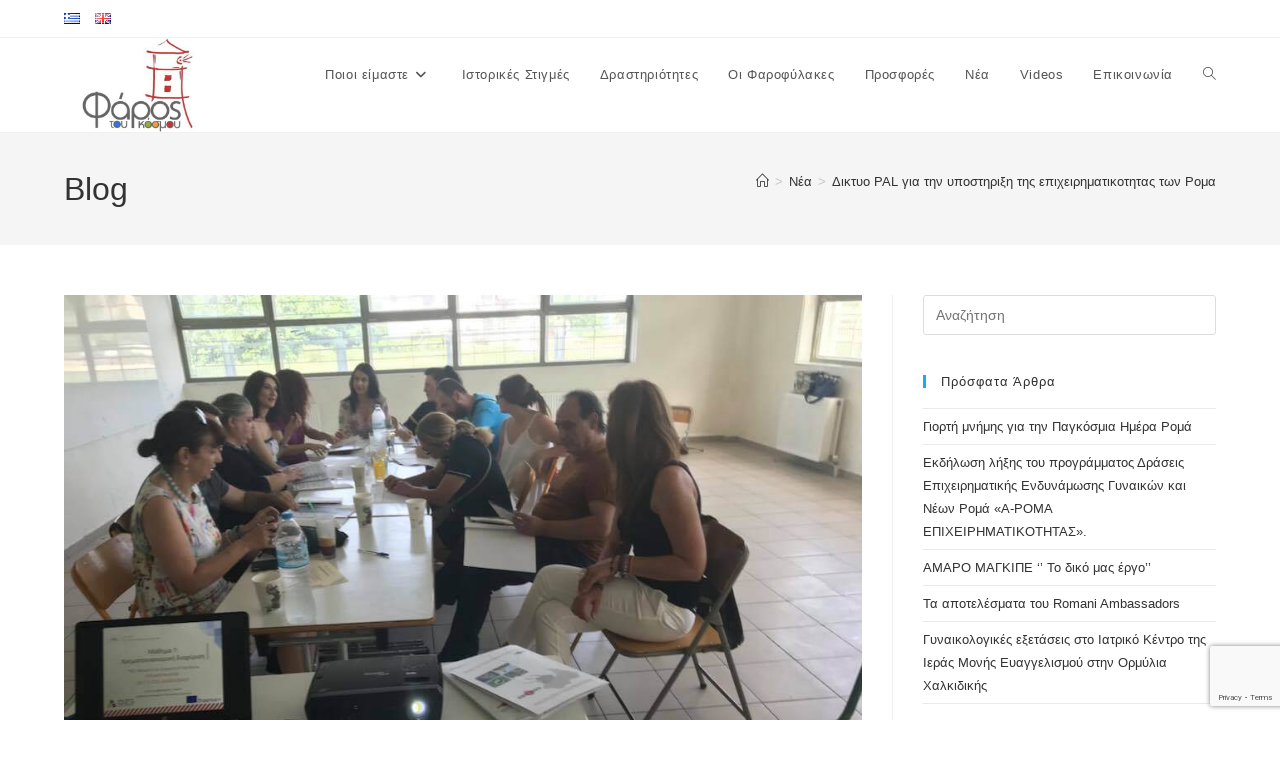

--- FILE ---
content_type: text/html; charset=UTF-8
request_url: https://farostoukosmou.com/el/%CE%B4%CE%B9%CE%BA%CF%84%CF%85%CE%BF-pal-%CE%B3%CE%B9%CE%B1-%CF%84%CE%B7%CE%BD-%CF%85%CF%80%CE%BF%CF%83%CF%84%CE%B7%CF%81%CE%B9%CE%BE%CE%B7-%CF%84%CE%B7%CF%82-%CE%B5%CF%80%CE%B9%CF%87%CE%B5%CE%B9/
body_size: 22987
content:
<!DOCTYPE html>
<html class="html" lang="el" prefix="og: https://ogp.me/ns#">
<head>
	<meta charset="UTF-8">
	<link rel="profile" href="https://gmpg.org/xfn/11">

		<style>img:is([sizes="auto" i], [sizes^="auto," i]) { contain-intrinsic-size: 3000px 1500px }</style>
	<meta name="viewport" content="width=device-width, initial-scale=1">
	<!-- This site is optimized with the Yoast SEO plugin v26.7 - https://yoast.com/wordpress/plugins/seo/ -->
	<title>Δικτυο PAL για την υποστηριξη της επιχειρηματικοτητας των Ρομα - Φάρος Του Κόσμου</title>
	<link rel="canonical" href="https://farostoukosmou.com/el/δικτυο-pal-για-την-υποστηριξη-της-επιχει/" />
	<meta property="og:locale" content="el_GR" />
	<meta property="og:type" content="article" />
	<meta property="og:title" content="Δικτυο PAL για την υποστηριξη της επιχειρηματικοτητας των Ρομα - Φάρος Του Κόσμου" />
	<meta property="og:description" content="Η Αναπτυξιακή Εταιρεία ΟΤΑ, ΑΝΑΤΟΛΙΚΗ ΑΕ, πραγματοποίησε ενα  εργαστήριο  στο πλαίσιο του έργου ERASMUS + με τίτλο “ Δίκτυο PAL για την υποστήριξη της επιχειρηματικότητας των Ρομά” 2017-1-CZ01-KA204-035425  στο 5ο Διαπολιτισμικό Δημοτικό Σχολείο Μενεμένης. Στελέχη, εθελοντές και οφελούμενοι του &#8220;Φάρου του κόσμου&#8221; ήταν  εκεί αναπτύσοντας καινοτόμες ιδέες πάνω στην επιχειρηματικότητα και τις ΚΟΙΝ.Σ.ΕΠ" />
	<meta property="og:url" content="https://farostoukosmou.com/el/δικτυο-pal-για-την-υποστηριξη-της-επιχει/" />
	<meta property="og:site_name" content="Φάρος Του Κόσμου" />
	<meta property="article:publisher" content="https://www.facebook.com/farostoukosmou/" />
	<meta property="article:published_time" content="2018-06-20T23:40:19+00:00" />
	<meta property="og:image" content="https://farostoukosmou.com/wp-content/uploads/2018/06/35648721_10156596622698324_5992994217180266496_n.jpg" />
	<meta property="og:image:width" content="960" />
	<meta property="og:image:height" content="720" />
	<meta property="og:image:type" content="image/jpeg" />
	<meta name="author" content="Προεπιλογή ιστότοπου" />
	<meta name="twitter:card" content="summary_large_image" />
	<meta name="twitter:label1" content="Συντάχθηκε από" />
	<meta name="twitter:data1" content="Προεπιλογή ιστότοπου" />
	<script type="application/ld+json" class="yoast-schema-graph">{"@context":"https://schema.org","@graph":[{"@type":"Article","@id":"https://farostoukosmou.com/el/%ce%b4%ce%b9%ce%ba%cf%84%cf%85%ce%bf-pal-%ce%b3%ce%b9%ce%b1-%cf%84%ce%b7%ce%bd-%cf%85%cf%80%ce%bf%cf%83%cf%84%ce%b7%cf%81%ce%b9%ce%be%ce%b7-%cf%84%ce%b7%cf%82-%ce%b5%cf%80%ce%b9%cf%87%ce%b5%ce%b9/#article","isPartOf":{"@id":"https://farostoukosmou.com/el/%ce%b4%ce%b9%ce%ba%cf%84%cf%85%ce%bf-pal-%ce%b3%ce%b9%ce%b1-%cf%84%ce%b7%ce%bd-%cf%85%cf%80%ce%bf%cf%83%cf%84%ce%b7%cf%81%ce%b9%ce%be%ce%b7-%cf%84%ce%b7%cf%82-%ce%b5%cf%80%ce%b9%cf%87%ce%b5%ce%b9/"},"author":{"name":"Προεπιλογή ιστότοπου","@id":"https://farostoukosmou.com/el/%ce%b1%cf%81%cf%87%ce%b9%ce%ba%ce%ae/#/schema/person/90241d4e2e1706346bdb7657020dd7b7"},"headline":"Δικτυο PAL για την υποστηριξη της επιχειρηματικοτητας των Ρομα","datePublished":"2018-06-20T23:40:19+00:00","mainEntityOfPage":{"@id":"https://farostoukosmou.com/el/%ce%b4%ce%b9%ce%ba%cf%84%cf%85%ce%bf-pal-%ce%b3%ce%b9%ce%b1-%cf%84%ce%b7%ce%bd-%cf%85%cf%80%ce%bf%cf%83%cf%84%ce%b7%cf%81%ce%b9%ce%be%ce%b7-%cf%84%ce%b7%cf%82-%ce%b5%cf%80%ce%b9%cf%87%ce%b5%ce%b9/"},"wordCount":12,"publisher":{"@id":"https://farostoukosmou.com/el/%ce%b1%cf%81%cf%87%ce%b9%ce%ba%ce%ae/#organization"},"image":{"@id":"https://farostoukosmou.com/el/%ce%b4%ce%b9%ce%ba%cf%84%cf%85%ce%bf-pal-%ce%b3%ce%b9%ce%b1-%cf%84%ce%b7%ce%bd-%cf%85%cf%80%ce%bf%cf%83%cf%84%ce%b7%cf%81%ce%b9%ce%be%ce%b7-%cf%84%ce%b7%cf%82-%ce%b5%cf%80%ce%b9%cf%87%ce%b5%ce%b9/#primaryimage"},"thumbnailUrl":"https://farostoukosmou.com/wp-content/uploads/2018/06/35648721_10156596622698324_5992994217180266496_n.jpg","articleSection":["Νέα"],"inLanguage":"el"},{"@type":"WebPage","@id":"https://farostoukosmou.com/el/%ce%b4%ce%b9%ce%ba%cf%84%cf%85%ce%bf-pal-%ce%b3%ce%b9%ce%b1-%cf%84%ce%b7%ce%bd-%cf%85%cf%80%ce%bf%cf%83%cf%84%ce%b7%cf%81%ce%b9%ce%be%ce%b7-%cf%84%ce%b7%cf%82-%ce%b5%cf%80%ce%b9%cf%87%ce%b5%ce%b9/","url":"https://farostoukosmou.com/el/%ce%b4%ce%b9%ce%ba%cf%84%cf%85%ce%bf-pal-%ce%b3%ce%b9%ce%b1-%cf%84%ce%b7%ce%bd-%cf%85%cf%80%ce%bf%cf%83%cf%84%ce%b7%cf%81%ce%b9%ce%be%ce%b7-%cf%84%ce%b7%cf%82-%ce%b5%cf%80%ce%b9%cf%87%ce%b5%ce%b9/","name":"Δικτυο PAL για την υποστηριξη της επιχειρηματικοτητας των Ρομα - Φάρος Του Κόσμου","isPartOf":{"@id":"https://farostoukosmou.com/el/%ce%b1%cf%81%cf%87%ce%b9%ce%ba%ce%ae/#website"},"primaryImageOfPage":{"@id":"https://farostoukosmou.com/el/%ce%b4%ce%b9%ce%ba%cf%84%cf%85%ce%bf-pal-%ce%b3%ce%b9%ce%b1-%cf%84%ce%b7%ce%bd-%cf%85%cf%80%ce%bf%cf%83%cf%84%ce%b7%cf%81%ce%b9%ce%be%ce%b7-%cf%84%ce%b7%cf%82-%ce%b5%cf%80%ce%b9%cf%87%ce%b5%ce%b9/#primaryimage"},"image":{"@id":"https://farostoukosmou.com/el/%ce%b4%ce%b9%ce%ba%cf%84%cf%85%ce%bf-pal-%ce%b3%ce%b9%ce%b1-%cf%84%ce%b7%ce%bd-%cf%85%cf%80%ce%bf%cf%83%cf%84%ce%b7%cf%81%ce%b9%ce%be%ce%b7-%cf%84%ce%b7%cf%82-%ce%b5%cf%80%ce%b9%cf%87%ce%b5%ce%b9/#primaryimage"},"thumbnailUrl":"https://farostoukosmou.com/wp-content/uploads/2018/06/35648721_10156596622698324_5992994217180266496_n.jpg","datePublished":"2018-06-20T23:40:19+00:00","breadcrumb":{"@id":"https://farostoukosmou.com/el/%ce%b4%ce%b9%ce%ba%cf%84%cf%85%ce%bf-pal-%ce%b3%ce%b9%ce%b1-%cf%84%ce%b7%ce%bd-%cf%85%cf%80%ce%bf%cf%83%cf%84%ce%b7%cf%81%ce%b9%ce%be%ce%b7-%cf%84%ce%b7%cf%82-%ce%b5%cf%80%ce%b9%cf%87%ce%b5%ce%b9/#breadcrumb"},"inLanguage":"el","potentialAction":[{"@type":"ReadAction","target":["https://farostoukosmou.com/el/%ce%b4%ce%b9%ce%ba%cf%84%cf%85%ce%bf-pal-%ce%b3%ce%b9%ce%b1-%cf%84%ce%b7%ce%bd-%cf%85%cf%80%ce%bf%cf%83%cf%84%ce%b7%cf%81%ce%b9%ce%be%ce%b7-%cf%84%ce%b7%cf%82-%ce%b5%cf%80%ce%b9%cf%87%ce%b5%ce%b9/"]}]},{"@type":"ImageObject","inLanguage":"el","@id":"https://farostoukosmou.com/el/%ce%b4%ce%b9%ce%ba%cf%84%cf%85%ce%bf-pal-%ce%b3%ce%b9%ce%b1-%cf%84%ce%b7%ce%bd-%cf%85%cf%80%ce%bf%cf%83%cf%84%ce%b7%cf%81%ce%b9%ce%be%ce%b7-%cf%84%ce%b7%cf%82-%ce%b5%cf%80%ce%b9%cf%87%ce%b5%ce%b9/#primaryimage","url":"https://farostoukosmou.com/wp-content/uploads/2018/06/35648721_10156596622698324_5992994217180266496_n.jpg","contentUrl":"https://farostoukosmou.com/wp-content/uploads/2018/06/35648721_10156596622698324_5992994217180266496_n.jpg","width":960,"height":720},{"@type":"BreadcrumbList","@id":"https://farostoukosmou.com/el/%ce%b4%ce%b9%ce%ba%cf%84%cf%85%ce%bf-pal-%ce%b3%ce%b9%ce%b1-%cf%84%ce%b7%ce%bd-%cf%85%cf%80%ce%bf%cf%83%cf%84%ce%b7%cf%81%ce%b9%ce%be%ce%b7-%cf%84%ce%b7%cf%82-%ce%b5%cf%80%ce%b9%cf%87%ce%b5%ce%b9/#breadcrumb","itemListElement":[{"@type":"ListItem","position":1,"name":"Home","item":"https://farostoukosmou.com/el/%ce%b1%cf%81%cf%87%ce%b9%ce%ba%ce%ae/"},{"@type":"ListItem","position":2,"name":"Δικτυο PAL για την υποστηριξη της επιχειρηματικοτητας των Ρομα"}]},{"@type":"WebSite","@id":"https://farostoukosmou.com/el/%ce%b1%cf%81%cf%87%ce%b9%ce%ba%ce%ae/#website","url":"https://farostoukosmou.com/el/%ce%b1%cf%81%cf%87%ce%b9%ce%ba%ce%ae/","name":"Φάρος Του Κόσμου","description":"Κέντρο προστασίας ανηλίκων","publisher":{"@id":"https://farostoukosmou.com/el/%ce%b1%cf%81%cf%87%ce%b9%ce%ba%ce%ae/#organization"},"potentialAction":[{"@type":"SearchAction","target":{"@type":"EntryPoint","urlTemplate":"https://farostoukosmou.com/el/%ce%b1%cf%81%cf%87%ce%b9%ce%ba%ce%ae/?s={search_term_string}"},"query-input":{"@type":"PropertyValueSpecification","valueRequired":true,"valueName":"search_term_string"}}],"inLanguage":"el"},{"@type":"Organization","@id":"https://farostoukosmou.com/el/%ce%b1%cf%81%cf%87%ce%b9%ce%ba%ce%ae/#organization","name":"Φάρος του κόσμου","url":"https://farostoukosmou.com/el/%ce%b1%cf%81%cf%87%ce%b9%ce%ba%ce%ae/","logo":{"@type":"ImageObject","inLanguage":"el","@id":"https://farostoukosmou.com/el/%ce%b1%cf%81%cf%87%ce%b9%ce%ba%ce%ae/#/schema/logo/image/","url":"https://farostoukosmou.com/wp-content/uploads/2009/11/cropped-LOGO-2.jpg","contentUrl":"https://farostoukosmou.com/wp-content/uploads/2009/11/cropped-LOGO-2.jpg","width":446,"height":285,"caption":"Φάρος του κόσμου"},"image":{"@id":"https://farostoukosmou.com/el/%ce%b1%cf%81%cf%87%ce%b9%ce%ba%ce%ae/#/schema/logo/image/"},"sameAs":["https://www.facebook.com/farostoukosmou/","https://www.youtube.com/user/farostoukosmou/"]},{"@type":"Person","@id":"https://farostoukosmou.com/el/%ce%b1%cf%81%cf%87%ce%b9%ce%ba%ce%ae/#/schema/person/90241d4e2e1706346bdb7657020dd7b7","name":"Προεπιλογή ιστότοπου","image":{"@type":"ImageObject","inLanguage":"el","@id":"https://farostoukosmou.com/el/%ce%b1%cf%81%cf%87%ce%b9%ce%ba%ce%ae/#/schema/person/image/","url":"https://secure.gravatar.com/avatar/f79ef9e4e42b28095e6b1d4f86329f48?s=96&d=mm&r=g","contentUrl":"https://secure.gravatar.com/avatar/f79ef9e4e42b28095e6b1d4f86329f48?s=96&d=mm&r=g","caption":"Προεπιλογή ιστότοπου"},"sameAs":["https://farostoukomsou.com"],"url":"https://farostoukosmou.com/el/author/tsitiridis/"}]}</script>
	<!-- / Yoast SEO plugin. -->



<!-- Search Engine Optimization by Rank Math PRO - https://rankmath.com/ -->
<title>Δικτυο PAL για την υποστηριξη της επιχειρηματικοτητας των Ρομα - Φάρος Του Κόσμου</title>
<meta name="robots" content="follow, index, max-snippet:-1, max-video-preview:-1, max-image-preview:large"/>
<link rel="canonical" href="https://farostoukosmou.com/el/%ce%b4%ce%b9%ce%ba%cf%84%cf%85%ce%bf-pal-%ce%b3%ce%b9%ce%b1-%cf%84%ce%b7%ce%bd-%cf%85%cf%80%ce%bf%cf%83%cf%84%ce%b7%cf%81%ce%b9%ce%be%ce%b7-%cf%84%ce%b7%cf%82-%ce%b5%cf%80%ce%b9%cf%87%ce%b5%ce%b9/" />
<meta property="og:locale" content="el_GR" />
<meta property="og:type" content="article" />
<meta property="og:title" content="Δικτυο PAL για την υποστηριξη της επιχειρηματικοτητας των Ρομα - Φάρος Του Κόσμου" />
<meta property="og:description" content="Η Αναπτυξιακή Εταιρεία ΟΤΑ, ΑΝΑΤΟΛΙΚΗ ΑΕ, πραγματοποίησε ενα  εργαστήριο  στο πλαίσιο του έργου ERASMUS + με τίτλο “ Δίκτυο PAL για την υποστήριξη της επιχειρηματικότητας των Ρομά” 2017-1-CZ01-KA204-035425  στο 5ο Διαπολιτισμικό Δημοτικό Σχολείο Μενεμένης. Στελέχη, εθελοντές και οφελούμενοι του &#8220;Φάρου του κόσμου&#8221; ήταν  εκεί αναπτύσοντας καινοτόμες ιδέες πάνω στην επιχειρηματικότητα και τις ΚΟΙΝ.Σ.ΕΠ" />
<meta property="og:url" content="https://farostoukosmou.com/el/%ce%b4%ce%b9%ce%ba%cf%84%cf%85%ce%bf-pal-%ce%b3%ce%b9%ce%b1-%cf%84%ce%b7%ce%bd-%cf%85%cf%80%ce%bf%cf%83%cf%84%ce%b7%cf%81%ce%b9%ce%be%ce%b7-%cf%84%ce%b7%cf%82-%ce%b5%cf%80%ce%b9%cf%87%ce%b5%ce%b9/" />
<meta property="og:site_name" content="farostoukosmou" />
<meta property="article:publisher" content="https://www.facebook.com/farostoukosmou/" />
<meta property="article:section" content="Νέα" />
<meta property="og:image" content="https://farostoukosmou.com/wp-content/uploads/2018/06/35648721_10156596622698324_5992994217180266496_n.jpg" />
<meta property="og:image:secure_url" content="https://farostoukosmou.com/wp-content/uploads/2018/06/35648721_10156596622698324_5992994217180266496_n.jpg" />
<meta property="og:image:width" content="960" />
<meta property="og:image:height" content="720" />
<meta property="og:image:alt" content="Δικτυο PAL για την υποστηριξη της επιχειρηματικοτητας των Ρομα" />
<meta property="og:image:type" content="image/jpeg" />
<meta property="article:published_time" content="2018-06-20T23:40:19+00:00" />
<meta name="twitter:card" content="summary_large_image" />
<meta name="twitter:title" content="Δικτυο PAL για την υποστηριξη της επιχειρηματικοτητας των Ρομα - Φάρος Του Κόσμου" />
<meta name="twitter:description" content="Η Αναπτυξιακή Εταιρεία ΟΤΑ, ΑΝΑΤΟΛΙΚΗ ΑΕ, πραγματοποίησε ενα  εργαστήριο  στο πλαίσιο του έργου ERASMUS + με τίτλο “ Δίκτυο PAL για την υποστήριξη της επιχειρηματικότητας των Ρομά” 2017-1-CZ01-KA204-035425  στο 5ο Διαπολιτισμικό Δημοτικό Σχολείο Μενεμένης. Στελέχη, εθελοντές και οφελούμενοι του &#8220;Φάρου του κόσμου&#8221; ήταν  εκεί αναπτύσοντας καινοτόμες ιδέες πάνω στην επιχειρηματικότητα και τις ΚΟΙΝ.Σ.ΕΠ" />
<meta name="twitter:image" content="https://farostoukosmou.com/wp-content/uploads/2018/06/35648721_10156596622698324_5992994217180266496_n.jpg" />
<meta name="twitter:label1" content="Written by" />
<meta name="twitter:data1" content="Προεπιλογή ιστότοπου" />
<meta name="twitter:label2" content="Time to read" />
<meta name="twitter:data2" content="Less than a minute" />
<script type="application/ld+json" class="rank-math-schema-pro">{"@context":"https://schema.org","@graph":[{"@type":"Organization","@id":"https://farostoukosmou.com/#organization","name":"\u03a6\u03ac\u03c1\u03bf\u03c2 \u03c4\u03bf\u03c5 \u03ba\u03cc\u03c3\u03bc\u03bf\u03c5","url":"https://farostoukosmou.com","sameAs":["https://www.facebook.com/farostoukosmou/","https://www.youtube.com/user/farostoukosmou/"],"logo":{"@type":"ImageObject","@id":"https://farostoukosmou.com/#logo","url":"https://farostoukosmou.com/wp-content/uploads/2009/11/cropped-LOGO-2.jpg","contentUrl":"https://farostoukosmou.com/wp-content/uploads/2009/11/cropped-LOGO-2.jpg","caption":"farostoukosmou","inLanguage":"el","width":"446","height":"285"}},{"@type":"WebSite","@id":"https://farostoukosmou.com/#website","url":"https://farostoukosmou.com","name":"farostoukosmou","publisher":{"@id":"https://farostoukosmou.com/#organization"},"inLanguage":"el"},{"@type":"ImageObject","@id":"https://farostoukosmou.com/wp-content/uploads/2018/06/35648721_10156596622698324_5992994217180266496_n.jpg","url":"https://farostoukosmou.com/wp-content/uploads/2018/06/35648721_10156596622698324_5992994217180266496_n.jpg","width":"960","height":"720","inLanguage":"el"},{"@type":"WebPage","@id":"https://farostoukosmou.com/el/%ce%b4%ce%b9%ce%ba%cf%84%cf%85%ce%bf-pal-%ce%b3%ce%b9%ce%b1-%cf%84%ce%b7%ce%bd-%cf%85%cf%80%ce%bf%cf%83%cf%84%ce%b7%cf%81%ce%b9%ce%be%ce%b7-%cf%84%ce%b7%cf%82-%ce%b5%cf%80%ce%b9%cf%87%ce%b5%ce%b9/#webpage","url":"https://farostoukosmou.com/el/%ce%b4%ce%b9%ce%ba%cf%84%cf%85%ce%bf-pal-%ce%b3%ce%b9%ce%b1-%cf%84%ce%b7%ce%bd-%cf%85%cf%80%ce%bf%cf%83%cf%84%ce%b7%cf%81%ce%b9%ce%be%ce%b7-%cf%84%ce%b7%cf%82-%ce%b5%cf%80%ce%b9%cf%87%ce%b5%ce%b9/","name":"\u0394\u03b9\u03ba\u03c4\u03c5\u03bf PAL \u03b3\u03b9\u03b1 \u03c4\u03b7\u03bd \u03c5\u03c0\u03bf\u03c3\u03c4\u03b7\u03c1\u03b9\u03be\u03b7 \u03c4\u03b7\u03c2 \u03b5\u03c0\u03b9\u03c7\u03b5\u03b9\u03c1\u03b7\u03bc\u03b1\u03c4\u03b9\u03ba\u03bf\u03c4\u03b7\u03c4\u03b1\u03c2 \u03c4\u03c9\u03bd \u03a1\u03bf\u03bc\u03b1 - \u03a6\u03ac\u03c1\u03bf\u03c2 \u03a4\u03bf\u03c5 \u039a\u03cc\u03c3\u03bc\u03bf\u03c5","datePublished":"2018-06-20T23:40:19+00:00","dateModified":"2018-06-20T23:40:19+00:00","isPartOf":{"@id":"https://farostoukosmou.com/#website"},"primaryImageOfPage":{"@id":"https://farostoukosmou.com/wp-content/uploads/2018/06/35648721_10156596622698324_5992994217180266496_n.jpg"},"inLanguage":"el"},{"@type":"Person","@id":"https://farostoukosmou.com/el/author/tsitiridis/","name":"\u03a0\u03c1\u03bf\u03b5\u03c0\u03b9\u03bb\u03bf\u03b3\u03ae \u03b9\u03c3\u03c4\u03cc\u03c4\u03bf\u03c0\u03bf\u03c5","url":"https://farostoukosmou.com/el/author/tsitiridis/","image":{"@type":"ImageObject","@id":"https://secure.gravatar.com/avatar/f79ef9e4e42b28095e6b1d4f86329f48?s=96&amp;d=mm&amp;r=g","url":"https://secure.gravatar.com/avatar/f79ef9e4e42b28095e6b1d4f86329f48?s=96&amp;d=mm&amp;r=g","caption":"\u03a0\u03c1\u03bf\u03b5\u03c0\u03b9\u03bb\u03bf\u03b3\u03ae \u03b9\u03c3\u03c4\u03cc\u03c4\u03bf\u03c0\u03bf\u03c5","inLanguage":"el"},"sameAs":["https://farostoukomsou.com"],"worksFor":{"@id":"https://farostoukosmou.com/#organization"}},{"@type":"BlogPosting","headline":"\u0394\u03b9\u03ba\u03c4\u03c5\u03bf PAL \u03b3\u03b9\u03b1 \u03c4\u03b7\u03bd \u03c5\u03c0\u03bf\u03c3\u03c4\u03b7\u03c1\u03b9\u03be\u03b7 \u03c4\u03b7\u03c2 \u03b5\u03c0\u03b9\u03c7\u03b5\u03b9\u03c1\u03b7\u03bc\u03b1\u03c4\u03b9\u03ba\u03bf\u03c4\u03b7\u03c4\u03b1\u03c2 \u03c4\u03c9\u03bd \u03a1\u03bf\u03bc\u03b1 - \u03a6\u03ac\u03c1\u03bf\u03c2 \u03a4\u03bf\u03c5 \u039a\u03cc\u03c3\u03bc\u03bf\u03c5","datePublished":"2018-06-20T23:40:19+00:00","dateModified":"2018-06-20T23:40:19+00:00","author":{"@id":"https://farostoukosmou.com/el/author/tsitiridis/","name":"\u03a0\u03c1\u03bf\u03b5\u03c0\u03b9\u03bb\u03bf\u03b3\u03ae \u03b9\u03c3\u03c4\u03cc\u03c4\u03bf\u03c0\u03bf\u03c5"},"publisher":{"@id":"https://farostoukosmou.com/#organization"},"description":"\u0397 \u0391\u03bd\u03b1\u03c0\u03c4\u03c5\u03be\u03b9\u03b1\u03ba\u03ae \u0395\u03c4\u03b1\u03b9\u03c1\u03b5\u03af\u03b1 \u039f\u03a4\u0391, \u0391\u039d\u0391\u03a4\u039f\u039b\u0399\u039a\u0397 \u0391\u0395, \u03c0\u03c1\u03b1\u03b3\u03bc\u03b1\u03c4\u03bf\u03c0\u03bf\u03af\u03b7\u03c3\u03b5 \u03b5\u03bd\u03b1\u00a0 \u03b5\u03c1\u03b3\u03b1\u03c3\u03c4\u03ae\u03c1\u03b9\u03bf\u00a0 \u03c3\u03c4\u03bf \u03c0\u03bb\u03b1\u03af\u03c3\u03b9\u03bf \u03c4\u03bf\u03c5 \u03ad\u03c1\u03b3\u03bf\u03c5 ERASMUS +","name":"\u0394\u03b9\u03ba\u03c4\u03c5\u03bf PAL \u03b3\u03b9\u03b1 \u03c4\u03b7\u03bd \u03c5\u03c0\u03bf\u03c3\u03c4\u03b7\u03c1\u03b9\u03be\u03b7 \u03c4\u03b7\u03c2 \u03b5\u03c0\u03b9\u03c7\u03b5\u03b9\u03c1\u03b7\u03bc\u03b1\u03c4\u03b9\u03ba\u03bf\u03c4\u03b7\u03c4\u03b1\u03c2 \u03c4\u03c9\u03bd \u03a1\u03bf\u03bc\u03b1 - \u03a6\u03ac\u03c1\u03bf\u03c2 \u03a4\u03bf\u03c5 \u039a\u03cc\u03c3\u03bc\u03bf\u03c5","@id":"https://farostoukosmou.com/el/%ce%b4%ce%b9%ce%ba%cf%84%cf%85%ce%bf-pal-%ce%b3%ce%b9%ce%b1-%cf%84%ce%b7%ce%bd-%cf%85%cf%80%ce%bf%cf%83%cf%84%ce%b7%cf%81%ce%b9%ce%be%ce%b7-%cf%84%ce%b7%cf%82-%ce%b5%cf%80%ce%b9%cf%87%ce%b5%ce%b9/#richSnippet","isPartOf":{"@id":"https://farostoukosmou.com/el/%ce%b4%ce%b9%ce%ba%cf%84%cf%85%ce%bf-pal-%ce%b3%ce%b9%ce%b1-%cf%84%ce%b7%ce%bd-%cf%85%cf%80%ce%bf%cf%83%cf%84%ce%b7%cf%81%ce%b9%ce%be%ce%b7-%cf%84%ce%b7%cf%82-%ce%b5%cf%80%ce%b9%cf%87%ce%b5%ce%b9/#webpage"},"image":{"@id":"https://farostoukosmou.com/wp-content/uploads/2018/06/35648721_10156596622698324_5992994217180266496_n.jpg"},"inLanguage":"el","mainEntityOfPage":{"@id":"https://farostoukosmou.com/el/%ce%b4%ce%b9%ce%ba%cf%84%cf%85%ce%bf-pal-%ce%b3%ce%b9%ce%b1-%cf%84%ce%b7%ce%bd-%cf%85%cf%80%ce%bf%cf%83%cf%84%ce%b7%cf%81%ce%b9%ce%be%ce%b7-%cf%84%ce%b7%cf%82-%ce%b5%cf%80%ce%b9%cf%87%ce%b5%ce%b9/#webpage"}}]}</script>
<!-- /Rank Math WordPress SEO plugin -->

<link rel="alternate" type="application/rss+xml" title="Ροή RSS &raquo; Φάρος Του Κόσμου" href="https://farostoukosmou.com/el/feed/" />
<link rel="alternate" type="application/rss+xml" title="Ροή Σχολίων &raquo; Φάρος Του Κόσμου" href="https://farostoukosmou.com/el/comments/feed/" />
		<!-- This site uses the Google Analytics by MonsterInsights plugin v9.11.1 - Using Analytics tracking - https://www.monsterinsights.com/ -->
							<script src="//www.googletagmanager.com/gtag/js?id=G-552G49T3TP"  data-cfasync="false" data-wpfc-render="false" async></script>
			<script data-cfasync="false" data-wpfc-render="false">
				var mi_version = '9.11.1';
				var mi_track_user = true;
				var mi_no_track_reason = '';
								var MonsterInsightsDefaultLocations = {"page_location":"https:\/\/farostoukosmou.com\/el\/%CE%B4%CE%B9%CE%BA%CF%84%CF%85%CE%BF-pal-%CE%B3%CE%B9%CE%B1-%CF%84%CE%B7%CE%BD-%CF%85%CF%80%CE%BF%CF%83%CF%84%CE%B7%CF%81%CE%B9%CE%BE%CE%B7-%CF%84%CE%B7%CF%82-%CE%B5%CF%80%CE%B9%CF%87%CE%B5%CE%B9\/","page_referrer":"https:\/\/farostoukosmou.com\/el\/%ce%b4%ce%b9%ce%ba%cf%84%cf%85%ce%bf-pal-%ce%b3%ce%b9%ce%b1-%cf%84%ce%b7%ce%bd-%cf%85%cf%80%ce%bf%cf%83%cf%84%ce%b7%cf%81%ce%b9%ce%be%ce%b7-%cf%84%ce%b7%cf%82-%ce%b5%cf%80%ce%b9%cf%87%ce%b5%ce%b9"};
								if ( typeof MonsterInsightsPrivacyGuardFilter === 'function' ) {
					var MonsterInsightsLocations = (typeof MonsterInsightsExcludeQuery === 'object') ? MonsterInsightsPrivacyGuardFilter( MonsterInsightsExcludeQuery ) : MonsterInsightsPrivacyGuardFilter( MonsterInsightsDefaultLocations );
				} else {
					var MonsterInsightsLocations = (typeof MonsterInsightsExcludeQuery === 'object') ? MonsterInsightsExcludeQuery : MonsterInsightsDefaultLocations;
				}

								var disableStrs = [
										'ga-disable-G-552G49T3TP',
									];

				/* Function to detect opted out users */
				function __gtagTrackerIsOptedOut() {
					for (var index = 0; index < disableStrs.length; index++) {
						if (document.cookie.indexOf(disableStrs[index] + '=true') > -1) {
							return true;
						}
					}

					return false;
				}

				/* Disable tracking if the opt-out cookie exists. */
				if (__gtagTrackerIsOptedOut()) {
					for (var index = 0; index < disableStrs.length; index++) {
						window[disableStrs[index]] = true;
					}
				}

				/* Opt-out function */
				function __gtagTrackerOptout() {
					for (var index = 0; index < disableStrs.length; index++) {
						document.cookie = disableStrs[index] + '=true; expires=Thu, 31 Dec 2099 23:59:59 UTC; path=/';
						window[disableStrs[index]] = true;
					}
				}

				if ('undefined' === typeof gaOptout) {
					function gaOptout() {
						__gtagTrackerOptout();
					}
				}
								window.dataLayer = window.dataLayer || [];

				window.MonsterInsightsDualTracker = {
					helpers: {},
					trackers: {},
				};
				if (mi_track_user) {
					function __gtagDataLayer() {
						dataLayer.push(arguments);
					}

					function __gtagTracker(type, name, parameters) {
						if (!parameters) {
							parameters = {};
						}

						if (parameters.send_to) {
							__gtagDataLayer.apply(null, arguments);
							return;
						}

						if (type === 'event') {
														parameters.send_to = monsterinsights_frontend.v4_id;
							var hookName = name;
							if (typeof parameters['event_category'] !== 'undefined') {
								hookName = parameters['event_category'] + ':' + name;
							}

							if (typeof MonsterInsightsDualTracker.trackers[hookName] !== 'undefined') {
								MonsterInsightsDualTracker.trackers[hookName](parameters);
							} else {
								__gtagDataLayer('event', name, parameters);
							}
							
						} else {
							__gtagDataLayer.apply(null, arguments);
						}
					}

					__gtagTracker('js', new Date());
					__gtagTracker('set', {
						'developer_id.dZGIzZG': true,
											});
					if ( MonsterInsightsLocations.page_location ) {
						__gtagTracker('set', MonsterInsightsLocations);
					}
										__gtagTracker('config', 'G-552G49T3TP', {"forceSSL":"true","link_attribution":"true"} );
										window.gtag = __gtagTracker;										(function () {
						/* https://developers.google.com/analytics/devguides/collection/analyticsjs/ */
						/* ga and __gaTracker compatibility shim. */
						var noopfn = function () {
							return null;
						};
						var newtracker = function () {
							return new Tracker();
						};
						var Tracker = function () {
							return null;
						};
						var p = Tracker.prototype;
						p.get = noopfn;
						p.set = noopfn;
						p.send = function () {
							var args = Array.prototype.slice.call(arguments);
							args.unshift('send');
							__gaTracker.apply(null, args);
						};
						var __gaTracker = function () {
							var len = arguments.length;
							if (len === 0) {
								return;
							}
							var f = arguments[len - 1];
							if (typeof f !== 'object' || f === null || typeof f.hitCallback !== 'function') {
								if ('send' === arguments[0]) {
									var hitConverted, hitObject = false, action;
									if ('event' === arguments[1]) {
										if ('undefined' !== typeof arguments[3]) {
											hitObject = {
												'eventAction': arguments[3],
												'eventCategory': arguments[2],
												'eventLabel': arguments[4],
												'value': arguments[5] ? arguments[5] : 1,
											}
										}
									}
									if ('pageview' === arguments[1]) {
										if ('undefined' !== typeof arguments[2]) {
											hitObject = {
												'eventAction': 'page_view',
												'page_path': arguments[2],
											}
										}
									}
									if (typeof arguments[2] === 'object') {
										hitObject = arguments[2];
									}
									if (typeof arguments[5] === 'object') {
										Object.assign(hitObject, arguments[5]);
									}
									if ('undefined' !== typeof arguments[1].hitType) {
										hitObject = arguments[1];
										if ('pageview' === hitObject.hitType) {
											hitObject.eventAction = 'page_view';
										}
									}
									if (hitObject) {
										action = 'timing' === arguments[1].hitType ? 'timing_complete' : hitObject.eventAction;
										hitConverted = mapArgs(hitObject);
										__gtagTracker('event', action, hitConverted);
									}
								}
								return;
							}

							function mapArgs(args) {
								var arg, hit = {};
								var gaMap = {
									'eventCategory': 'event_category',
									'eventAction': 'event_action',
									'eventLabel': 'event_label',
									'eventValue': 'event_value',
									'nonInteraction': 'non_interaction',
									'timingCategory': 'event_category',
									'timingVar': 'name',
									'timingValue': 'value',
									'timingLabel': 'event_label',
									'page': 'page_path',
									'location': 'page_location',
									'title': 'page_title',
									'referrer' : 'page_referrer',
								};
								for (arg in args) {
																		if (!(!args.hasOwnProperty(arg) || !gaMap.hasOwnProperty(arg))) {
										hit[gaMap[arg]] = args[arg];
									} else {
										hit[arg] = args[arg];
									}
								}
								return hit;
							}

							try {
								f.hitCallback();
							} catch (ex) {
							}
						};
						__gaTracker.create = newtracker;
						__gaTracker.getByName = newtracker;
						__gaTracker.getAll = function () {
							return [];
						};
						__gaTracker.remove = noopfn;
						__gaTracker.loaded = true;
						window['__gaTracker'] = __gaTracker;
					})();
									} else {
										console.log("");
					(function () {
						function __gtagTracker() {
							return null;
						}

						window['__gtagTracker'] = __gtagTracker;
						window['gtag'] = __gtagTracker;
					})();
									}
			</script>
							<!-- / Google Analytics by MonsterInsights -->
		<link rel='stylesheet' id='font-awesome-5-all-css' href='https://farostoukosmou.com/wp-content/plugins/elementor/assets/lib/font-awesome/css/all.min.css?ver=3.34.1' media='all' />
<link rel='stylesheet' id='font-awesome-4-shim-css' href='https://farostoukosmou.com/wp-content/plugins/elementor/assets/lib/font-awesome/css/v4-shims.min.css?ver=3.34.1' media='all' />
<link rel='stylesheet' id='void-grid-main-css' href='https://farostoukosmou.com/wp-content/plugins/void-elementor-post-grid-addon-for-elementor-page-builder/assets/css/main.css?ver=2.4' media='all' />
<link rel='stylesheet' id='void-grid-bootstrap-css' href='https://farostoukosmou.com/wp-content/plugins/void-elementor-post-grid-addon-for-elementor-page-builder/assets/css/bootstrap.min.css?ver=3.3.7' media='all' />
<link rel='stylesheet' id='wp-block-library-css' href='https://farostoukosmou.com/wp-includes/css/dist/block-library/style.min.css?ver=6.7.4' media='all' />
<style id='wp-block-library-theme-inline-css'>
.wp-block-audio :where(figcaption){color:#555;font-size:13px;text-align:center}.is-dark-theme .wp-block-audio :where(figcaption){color:#ffffffa6}.wp-block-audio{margin:0 0 1em}.wp-block-code{border:1px solid #ccc;border-radius:4px;font-family:Menlo,Consolas,monaco,monospace;padding:.8em 1em}.wp-block-embed :where(figcaption){color:#555;font-size:13px;text-align:center}.is-dark-theme .wp-block-embed :where(figcaption){color:#ffffffa6}.wp-block-embed{margin:0 0 1em}.blocks-gallery-caption{color:#555;font-size:13px;text-align:center}.is-dark-theme .blocks-gallery-caption{color:#ffffffa6}:root :where(.wp-block-image figcaption){color:#555;font-size:13px;text-align:center}.is-dark-theme :root :where(.wp-block-image figcaption){color:#ffffffa6}.wp-block-image{margin:0 0 1em}.wp-block-pullquote{border-bottom:4px solid;border-top:4px solid;color:currentColor;margin-bottom:1.75em}.wp-block-pullquote cite,.wp-block-pullquote footer,.wp-block-pullquote__citation{color:currentColor;font-size:.8125em;font-style:normal;text-transform:uppercase}.wp-block-quote{border-left:.25em solid;margin:0 0 1.75em;padding-left:1em}.wp-block-quote cite,.wp-block-quote footer{color:currentColor;font-size:.8125em;font-style:normal;position:relative}.wp-block-quote:where(.has-text-align-right){border-left:none;border-right:.25em solid;padding-left:0;padding-right:1em}.wp-block-quote:where(.has-text-align-center){border:none;padding-left:0}.wp-block-quote.is-large,.wp-block-quote.is-style-large,.wp-block-quote:where(.is-style-plain){border:none}.wp-block-search .wp-block-search__label{font-weight:700}.wp-block-search__button{border:1px solid #ccc;padding:.375em .625em}:where(.wp-block-group.has-background){padding:1.25em 2.375em}.wp-block-separator.has-css-opacity{opacity:.4}.wp-block-separator{border:none;border-bottom:2px solid;margin-left:auto;margin-right:auto}.wp-block-separator.has-alpha-channel-opacity{opacity:1}.wp-block-separator:not(.is-style-wide):not(.is-style-dots){width:100px}.wp-block-separator.has-background:not(.is-style-dots){border-bottom:none;height:1px}.wp-block-separator.has-background:not(.is-style-wide):not(.is-style-dots){height:2px}.wp-block-table{margin:0 0 1em}.wp-block-table td,.wp-block-table th{word-break:normal}.wp-block-table :where(figcaption){color:#555;font-size:13px;text-align:center}.is-dark-theme .wp-block-table :where(figcaption){color:#ffffffa6}.wp-block-video :where(figcaption){color:#555;font-size:13px;text-align:center}.is-dark-theme .wp-block-video :where(figcaption){color:#ffffffa6}.wp-block-video{margin:0 0 1em}:root :where(.wp-block-template-part.has-background){margin-bottom:0;margin-top:0;padding:1.25em 2.375em}
</style>
<style id='classic-theme-styles-inline-css'>
/*! This file is auto-generated */
.wp-block-button__link{color:#fff;background-color:#32373c;border-radius:9999px;box-shadow:none;text-decoration:none;padding:calc(.667em + 2px) calc(1.333em + 2px);font-size:1.125em}.wp-block-file__button{background:#32373c;color:#fff;text-decoration:none}
</style>
<style id='global-styles-inline-css'>
:root{--wp--preset--aspect-ratio--square: 1;--wp--preset--aspect-ratio--4-3: 4/3;--wp--preset--aspect-ratio--3-4: 3/4;--wp--preset--aspect-ratio--3-2: 3/2;--wp--preset--aspect-ratio--2-3: 2/3;--wp--preset--aspect-ratio--16-9: 16/9;--wp--preset--aspect-ratio--9-16: 9/16;--wp--preset--color--black: #000000;--wp--preset--color--cyan-bluish-gray: #abb8c3;--wp--preset--color--white: #ffffff;--wp--preset--color--pale-pink: #f78da7;--wp--preset--color--vivid-red: #cf2e2e;--wp--preset--color--luminous-vivid-orange: #ff6900;--wp--preset--color--luminous-vivid-amber: #fcb900;--wp--preset--color--light-green-cyan: #7bdcb5;--wp--preset--color--vivid-green-cyan: #00d084;--wp--preset--color--pale-cyan-blue: #8ed1fc;--wp--preset--color--vivid-cyan-blue: #0693e3;--wp--preset--color--vivid-purple: #9b51e0;--wp--preset--gradient--vivid-cyan-blue-to-vivid-purple: linear-gradient(135deg,rgba(6,147,227,1) 0%,rgb(155,81,224) 100%);--wp--preset--gradient--light-green-cyan-to-vivid-green-cyan: linear-gradient(135deg,rgb(122,220,180) 0%,rgb(0,208,130) 100%);--wp--preset--gradient--luminous-vivid-amber-to-luminous-vivid-orange: linear-gradient(135deg,rgba(252,185,0,1) 0%,rgba(255,105,0,1) 100%);--wp--preset--gradient--luminous-vivid-orange-to-vivid-red: linear-gradient(135deg,rgba(255,105,0,1) 0%,rgb(207,46,46) 100%);--wp--preset--gradient--very-light-gray-to-cyan-bluish-gray: linear-gradient(135deg,rgb(238,238,238) 0%,rgb(169,184,195) 100%);--wp--preset--gradient--cool-to-warm-spectrum: linear-gradient(135deg,rgb(74,234,220) 0%,rgb(151,120,209) 20%,rgb(207,42,186) 40%,rgb(238,44,130) 60%,rgb(251,105,98) 80%,rgb(254,248,76) 100%);--wp--preset--gradient--blush-light-purple: linear-gradient(135deg,rgb(255,206,236) 0%,rgb(152,150,240) 100%);--wp--preset--gradient--blush-bordeaux: linear-gradient(135deg,rgb(254,205,165) 0%,rgb(254,45,45) 50%,rgb(107,0,62) 100%);--wp--preset--gradient--luminous-dusk: linear-gradient(135deg,rgb(255,203,112) 0%,rgb(199,81,192) 50%,rgb(65,88,208) 100%);--wp--preset--gradient--pale-ocean: linear-gradient(135deg,rgb(255,245,203) 0%,rgb(182,227,212) 50%,rgb(51,167,181) 100%);--wp--preset--gradient--electric-grass: linear-gradient(135deg,rgb(202,248,128) 0%,rgb(113,206,126) 100%);--wp--preset--gradient--midnight: linear-gradient(135deg,rgb(2,3,129) 0%,rgb(40,116,252) 100%);--wp--preset--font-size--small: 13px;--wp--preset--font-size--medium: 20px;--wp--preset--font-size--large: 36px;--wp--preset--font-size--x-large: 42px;--wp--preset--spacing--20: 0.44rem;--wp--preset--spacing--30: 0.67rem;--wp--preset--spacing--40: 1rem;--wp--preset--spacing--50: 1.5rem;--wp--preset--spacing--60: 2.25rem;--wp--preset--spacing--70: 3.38rem;--wp--preset--spacing--80: 5.06rem;--wp--preset--shadow--natural: 6px 6px 9px rgba(0, 0, 0, 0.2);--wp--preset--shadow--deep: 12px 12px 50px rgba(0, 0, 0, 0.4);--wp--preset--shadow--sharp: 6px 6px 0px rgba(0, 0, 0, 0.2);--wp--preset--shadow--outlined: 6px 6px 0px -3px rgba(255, 255, 255, 1), 6px 6px rgba(0, 0, 0, 1);--wp--preset--shadow--crisp: 6px 6px 0px rgba(0, 0, 0, 1);}:where(.is-layout-flex){gap: 0.5em;}:where(.is-layout-grid){gap: 0.5em;}body .is-layout-flex{display: flex;}.is-layout-flex{flex-wrap: wrap;align-items: center;}.is-layout-flex > :is(*, div){margin: 0;}body .is-layout-grid{display: grid;}.is-layout-grid > :is(*, div){margin: 0;}:where(.wp-block-columns.is-layout-flex){gap: 2em;}:where(.wp-block-columns.is-layout-grid){gap: 2em;}:where(.wp-block-post-template.is-layout-flex){gap: 1.25em;}:where(.wp-block-post-template.is-layout-grid){gap: 1.25em;}.has-black-color{color: var(--wp--preset--color--black) !important;}.has-cyan-bluish-gray-color{color: var(--wp--preset--color--cyan-bluish-gray) !important;}.has-white-color{color: var(--wp--preset--color--white) !important;}.has-pale-pink-color{color: var(--wp--preset--color--pale-pink) !important;}.has-vivid-red-color{color: var(--wp--preset--color--vivid-red) !important;}.has-luminous-vivid-orange-color{color: var(--wp--preset--color--luminous-vivid-orange) !important;}.has-luminous-vivid-amber-color{color: var(--wp--preset--color--luminous-vivid-amber) !important;}.has-light-green-cyan-color{color: var(--wp--preset--color--light-green-cyan) !important;}.has-vivid-green-cyan-color{color: var(--wp--preset--color--vivid-green-cyan) !important;}.has-pale-cyan-blue-color{color: var(--wp--preset--color--pale-cyan-blue) !important;}.has-vivid-cyan-blue-color{color: var(--wp--preset--color--vivid-cyan-blue) !important;}.has-vivid-purple-color{color: var(--wp--preset--color--vivid-purple) !important;}.has-black-background-color{background-color: var(--wp--preset--color--black) !important;}.has-cyan-bluish-gray-background-color{background-color: var(--wp--preset--color--cyan-bluish-gray) !important;}.has-white-background-color{background-color: var(--wp--preset--color--white) !important;}.has-pale-pink-background-color{background-color: var(--wp--preset--color--pale-pink) !important;}.has-vivid-red-background-color{background-color: var(--wp--preset--color--vivid-red) !important;}.has-luminous-vivid-orange-background-color{background-color: var(--wp--preset--color--luminous-vivid-orange) !important;}.has-luminous-vivid-amber-background-color{background-color: var(--wp--preset--color--luminous-vivid-amber) !important;}.has-light-green-cyan-background-color{background-color: var(--wp--preset--color--light-green-cyan) !important;}.has-vivid-green-cyan-background-color{background-color: var(--wp--preset--color--vivid-green-cyan) !important;}.has-pale-cyan-blue-background-color{background-color: var(--wp--preset--color--pale-cyan-blue) !important;}.has-vivid-cyan-blue-background-color{background-color: var(--wp--preset--color--vivid-cyan-blue) !important;}.has-vivid-purple-background-color{background-color: var(--wp--preset--color--vivid-purple) !important;}.has-black-border-color{border-color: var(--wp--preset--color--black) !important;}.has-cyan-bluish-gray-border-color{border-color: var(--wp--preset--color--cyan-bluish-gray) !important;}.has-white-border-color{border-color: var(--wp--preset--color--white) !important;}.has-pale-pink-border-color{border-color: var(--wp--preset--color--pale-pink) !important;}.has-vivid-red-border-color{border-color: var(--wp--preset--color--vivid-red) !important;}.has-luminous-vivid-orange-border-color{border-color: var(--wp--preset--color--luminous-vivid-orange) !important;}.has-luminous-vivid-amber-border-color{border-color: var(--wp--preset--color--luminous-vivid-amber) !important;}.has-light-green-cyan-border-color{border-color: var(--wp--preset--color--light-green-cyan) !important;}.has-vivid-green-cyan-border-color{border-color: var(--wp--preset--color--vivid-green-cyan) !important;}.has-pale-cyan-blue-border-color{border-color: var(--wp--preset--color--pale-cyan-blue) !important;}.has-vivid-cyan-blue-border-color{border-color: var(--wp--preset--color--vivid-cyan-blue) !important;}.has-vivid-purple-border-color{border-color: var(--wp--preset--color--vivid-purple) !important;}.has-vivid-cyan-blue-to-vivid-purple-gradient-background{background: var(--wp--preset--gradient--vivid-cyan-blue-to-vivid-purple) !important;}.has-light-green-cyan-to-vivid-green-cyan-gradient-background{background: var(--wp--preset--gradient--light-green-cyan-to-vivid-green-cyan) !important;}.has-luminous-vivid-amber-to-luminous-vivid-orange-gradient-background{background: var(--wp--preset--gradient--luminous-vivid-amber-to-luminous-vivid-orange) !important;}.has-luminous-vivid-orange-to-vivid-red-gradient-background{background: var(--wp--preset--gradient--luminous-vivid-orange-to-vivid-red) !important;}.has-very-light-gray-to-cyan-bluish-gray-gradient-background{background: var(--wp--preset--gradient--very-light-gray-to-cyan-bluish-gray) !important;}.has-cool-to-warm-spectrum-gradient-background{background: var(--wp--preset--gradient--cool-to-warm-spectrum) !important;}.has-blush-light-purple-gradient-background{background: var(--wp--preset--gradient--blush-light-purple) !important;}.has-blush-bordeaux-gradient-background{background: var(--wp--preset--gradient--blush-bordeaux) !important;}.has-luminous-dusk-gradient-background{background: var(--wp--preset--gradient--luminous-dusk) !important;}.has-pale-ocean-gradient-background{background: var(--wp--preset--gradient--pale-ocean) !important;}.has-electric-grass-gradient-background{background: var(--wp--preset--gradient--electric-grass) !important;}.has-midnight-gradient-background{background: var(--wp--preset--gradient--midnight) !important;}.has-small-font-size{font-size: var(--wp--preset--font-size--small) !important;}.has-medium-font-size{font-size: var(--wp--preset--font-size--medium) !important;}.has-large-font-size{font-size: var(--wp--preset--font-size--large) !important;}.has-x-large-font-size{font-size: var(--wp--preset--font-size--x-large) !important;}
:where(.wp-block-post-template.is-layout-flex){gap: 1.25em;}:where(.wp-block-post-template.is-layout-grid){gap: 1.25em;}
:where(.wp-block-columns.is-layout-flex){gap: 2em;}:where(.wp-block-columns.is-layout-grid){gap: 2em;}
:root :where(.wp-block-pullquote){font-size: 1.5em;line-height: 1.6;}
</style>
<link rel='stylesheet' id='contact-form-7-css' href='https://farostoukosmou.com/wp-content/plugins/contact-form-7/includes/css/styles.css?ver=6.1.4' media='all' />
<link rel='stylesheet' id='font-awesome-css' href='https://farostoukosmou.com/wp-content/themes/oceanwp/assets/fonts/fontawesome/css/all.min.css?ver=6.7.2' media='all' />
<link rel='stylesheet' id='simple-line-icons-css' href='https://farostoukosmou.com/wp-content/themes/oceanwp/assets/css/third/simple-line-icons.min.css?ver=2.4.0' media='all' />
<link rel='stylesheet' id='oceanwp-style-css' href='https://farostoukosmou.com/wp-content/themes/oceanwp/assets/css/style.min.css?ver=4.1.4' media='all' />
<link rel='stylesheet' id='oe-widgets-style-css' href='https://farostoukosmou.com/wp-content/plugins/ocean-extra/assets/css/widgets.css?ver=6.7.4' media='all' />
<link rel='stylesheet' id='oss-social-share-style-css' href='https://farostoukosmou.com/wp-content/plugins/ocean-social-sharing/assets/css/style.min.css?ver=6.7.4' media='all' />
<script src="https://farostoukosmou.com/wp-content/plugins/elementor/assets/lib/font-awesome/js/v4-shims.min.js?ver=3.34.1" id="font-awesome-4-shim-js"></script>
<script src="https://farostoukosmou.com/wp-content/plugins/google-analytics-for-wordpress/assets/js/frontend-gtag.min.js?ver=9.11.1" id="monsterinsights-frontend-script-js" async data-wp-strategy="async"></script>
<script data-cfasync="false" data-wpfc-render="false" id='monsterinsights-frontend-script-js-extra'>var monsterinsights_frontend = {"js_events_tracking":"true","download_extensions":"doc,pdf,ppt,zip,xls,docx,pptx,xlsx","inbound_paths":"[{\"path\":\"\\\/go\\\/\",\"label\":\"affiliate\"},{\"path\":\"\\\/recommend\\\/\",\"label\":\"affiliate\"}]","home_url":"https:\/\/farostoukosmou.com","hash_tracking":"false","v4_id":"G-552G49T3TP"};</script>
<script src="https://farostoukosmou.com/wp-includes/js/tinymce/tinymce.min.js?ver=49110-20201110" id="wp-tinymce-root-js"></script>
<script src="https://farostoukosmou.com/wp-includes/js/tinymce/plugins/compat3x/plugin.min.js?ver=49110-20201110" id="wp-tinymce-js"></script>
<script src="https://farostoukosmou.com/wp-includes/js/jquery/jquery.min.js?ver=3.7.1" id="jquery-core-js"></script>
<script src="https://farostoukosmou.com/wp-includes/js/jquery/jquery-migrate.min.js?ver=3.4.1" id="jquery-migrate-js"></script>
<link rel="https://api.w.org/" href="https://farostoukosmou.com/wp-json/" /><link rel="alternate" title="JSON" type="application/json" href="https://farostoukosmou.com/wp-json/wp/v2/posts/2480" /><link rel="EditURI" type="application/rsd+xml" title="RSD" href="https://farostoukosmou.com/xmlrpc.php?rsd" />
<meta name="generator" content="WordPress 6.7.4" />
<link rel='shortlink' href='https://farostoukosmou.com/?p=2480' />
<link rel="alternate" title="oEmbed (JSON)" type="application/json+oembed" href="https://farostoukosmou.com/wp-json/oembed/1.0/embed?url=https%3A%2F%2Ffarostoukosmou.com%2Fel%2F%25ce%25b4%25ce%25b9%25ce%25ba%25cf%2584%25cf%2585%25ce%25bf-pal-%25ce%25b3%25ce%25b9%25ce%25b1-%25cf%2584%25ce%25b7%25ce%25bd-%25cf%2585%25cf%2580%25ce%25bf%25cf%2583%25cf%2584%25ce%25b7%25cf%2581%25ce%25b9%25ce%25be%25ce%25b7-%25cf%2584%25ce%25b7%25cf%2582-%25ce%25b5%25cf%2580%25ce%25b9%25cf%2587%25ce%25b5%25ce%25b9%2F&#038;lang=el" />
<link rel="alternate" title="oEmbed (XML)" type="text/xml+oembed" href="https://farostoukosmou.com/wp-json/oembed/1.0/embed?url=https%3A%2F%2Ffarostoukosmou.com%2Fel%2F%25ce%25b4%25ce%25b9%25ce%25ba%25cf%2584%25cf%2585%25ce%25bf-pal-%25ce%25b3%25ce%25b9%25ce%25b1-%25cf%2584%25ce%25b7%25ce%25bd-%25cf%2585%25cf%2580%25ce%25bf%25cf%2583%25cf%2584%25ce%25b7%25cf%2581%25ce%25b9%25ce%25be%25ce%25b7-%25cf%2584%25ce%25b7%25cf%2582-%25ce%25b5%25cf%2580%25ce%25b9%25cf%2587%25ce%25b5%25ce%25b9%2F&#038;format=xml&#038;lang=el" />
        <script type="text/javascript">
            ( function () {
                window.lae_fs = { can_use_premium_code: false};
            } )();
        </script>
        <meta name="generator" content="Elementor 3.34.1; features: additional_custom_breakpoints; settings: css_print_method-external, google_font-enabled, font_display-auto">
			<style>
				.e-con.e-parent:nth-of-type(n+4):not(.e-lazyloaded):not(.e-no-lazyload),
				.e-con.e-parent:nth-of-type(n+4):not(.e-lazyloaded):not(.e-no-lazyload) * {
					background-image: none !important;
				}
				@media screen and (max-height: 1024px) {
					.e-con.e-parent:nth-of-type(n+3):not(.e-lazyloaded):not(.e-no-lazyload),
					.e-con.e-parent:nth-of-type(n+3):not(.e-lazyloaded):not(.e-no-lazyload) * {
						background-image: none !important;
					}
				}
				@media screen and (max-height: 640px) {
					.e-con.e-parent:nth-of-type(n+2):not(.e-lazyloaded):not(.e-no-lazyload),
					.e-con.e-parent:nth-of-type(n+2):not(.e-lazyloaded):not(.e-no-lazyload) * {
						background-image: none !important;
					}
				}
			</style>
			<link rel="icon" href="https://farostoukosmou.com/wp-content/uploads/2009/11/cropped-LOGO-32x32.jpg" sizes="32x32" />
<link rel="icon" href="https://farostoukosmou.com/wp-content/uploads/2009/11/cropped-LOGO-192x192.jpg" sizes="192x192" />
<link rel="apple-touch-icon" href="https://farostoukosmou.com/wp-content/uploads/2009/11/cropped-LOGO-180x180.jpg" />
<meta name="msapplication-TileImage" content="https://farostoukosmou.com/wp-content/uploads/2009/11/cropped-LOGO-270x270.jpg" />
<style id="sccss">/* Enter Your Custom CSS Here */

.void-grid .entry-header img{
height:220px;
}

/*.elementor-widget-void-post-grid .void-grid .grid .entry-header {
    box-shadow: 0px 0px 4px 0px #9a9a9a;
}*/
.elementor-widget-void-post-grid .void-grid .grid .post-info {
    padding: 0px 20px 25px;
}

.entry-meta .author,
.entry-meta .entry-date.published,
.entry-meta .entry-date.updated,
.entry-meta .cat-links,
.entry-meta .comments-link,
.entry-meta .posted-on,
.entry-meta .updated-on,
.blog-excerpt{
    display:none;
}
.elementor-1208 .elementor-element.elementor-element-odpd0m8 > .elementor-container {
    min-height: 100px;
}
.elementor-1208 .elementor-element.elementor-element-usx8ca6 > .elementor-container {
    min-height: 100px;
}
.elementor-1208 .elementor-element.elementor-element-fa58c7c > .elementor-container {
    min-height: 100px;
}
span.nav-content {
    display: none;
}
.post-img > a > img {
height: 200px !important;
}
</style><!-- OceanWP CSS -->
<style type="text/css">
/* Colors */body .theme-button,body input[type="submit"],body button[type="submit"],body button,body .button,body div.wpforms-container-full .wpforms-form input[type=submit],body div.wpforms-container-full .wpforms-form button[type=submit],body div.wpforms-container-full .wpforms-form .wpforms-page-button,.woocommerce-cart .wp-element-button,.woocommerce-checkout .wp-element-button,.wp-block-button__link{border-color:#ffffff}body .theme-button:hover,body input[type="submit"]:hover,body button[type="submit"]:hover,body button:hover,body .button:hover,body div.wpforms-container-full .wpforms-form input[type=submit]:hover,body div.wpforms-container-full .wpforms-form input[type=submit]:active,body div.wpforms-container-full .wpforms-form button[type=submit]:hover,body div.wpforms-container-full .wpforms-form button[type=submit]:active,body div.wpforms-container-full .wpforms-form .wpforms-page-button:hover,body div.wpforms-container-full .wpforms-form .wpforms-page-button:active,.woocommerce-cart .wp-element-button:hover,.woocommerce-checkout .wp-element-button:hover,.wp-block-button__link:hover{border-color:#ffffff}/* OceanWP Style Settings CSS */.theme-button,input[type="submit"],button[type="submit"],button,.button,body div.wpforms-container-full .wpforms-form input[type=submit],body div.wpforms-container-full .wpforms-form button[type=submit],body div.wpforms-container-full .wpforms-form .wpforms-page-button{border-style:solid}.theme-button,input[type="submit"],button[type="submit"],button,.button,body div.wpforms-container-full .wpforms-form input[type=submit],body div.wpforms-container-full .wpforms-form button[type=submit],body div.wpforms-container-full .wpforms-form .wpforms-page-button{border-width:1px}form input[type="text"],form input[type="password"],form input[type="email"],form input[type="url"],form input[type="date"],form input[type="month"],form input[type="time"],form input[type="datetime"],form input[type="datetime-local"],form input[type="week"],form input[type="number"],form input[type="search"],form input[type="tel"],form input[type="color"],form select,form textarea,.woocommerce .woocommerce-checkout .select2-container--default .select2-selection--single{border-style:solid}body div.wpforms-container-full .wpforms-form input[type=date],body div.wpforms-container-full .wpforms-form input[type=datetime],body div.wpforms-container-full .wpforms-form input[type=datetime-local],body div.wpforms-container-full .wpforms-form input[type=email],body div.wpforms-container-full .wpforms-form input[type=month],body div.wpforms-container-full .wpforms-form input[type=number],body div.wpforms-container-full .wpforms-form input[type=password],body div.wpforms-container-full .wpforms-form input[type=range],body div.wpforms-container-full .wpforms-form input[type=search],body div.wpforms-container-full .wpforms-form input[type=tel],body div.wpforms-container-full .wpforms-form input[type=text],body div.wpforms-container-full .wpforms-form input[type=time],body div.wpforms-container-full .wpforms-form input[type=url],body div.wpforms-container-full .wpforms-form input[type=week],body div.wpforms-container-full .wpforms-form select,body div.wpforms-container-full .wpforms-form textarea{border-style:solid}form input[type="text"],form input[type="password"],form input[type="email"],form input[type="url"],form input[type="date"],form input[type="month"],form input[type="time"],form input[type="datetime"],form input[type="datetime-local"],form input[type="week"],form input[type="number"],form input[type="search"],form input[type="tel"],form input[type="color"],form select,form textarea{border-radius:3px}body div.wpforms-container-full .wpforms-form input[type=date],body div.wpforms-container-full .wpforms-form input[type=datetime],body div.wpforms-container-full .wpforms-form input[type=datetime-local],body div.wpforms-container-full .wpforms-form input[type=email],body div.wpforms-container-full .wpforms-form input[type=month],body div.wpforms-container-full .wpforms-form input[type=number],body div.wpforms-container-full .wpforms-form input[type=password],body div.wpforms-container-full .wpforms-form input[type=range],body div.wpforms-container-full .wpforms-form input[type=search],body div.wpforms-container-full .wpforms-form input[type=tel],body div.wpforms-container-full .wpforms-form input[type=text],body div.wpforms-container-full .wpforms-form input[type=time],body div.wpforms-container-full .wpforms-form input[type=url],body div.wpforms-container-full .wpforms-form input[type=week],body div.wpforms-container-full .wpforms-form select,body div.wpforms-container-full .wpforms-form textarea{border-radius:3px}/* Header */#site-header.has-header-media .overlay-header-media{background-color:rgba(0,0,0,0.5)}#site-logo #site-logo-inner a img,#site-header.center-header #site-navigation-wrap .middle-site-logo a img{max-width:147px}/* Blog CSS */.ocean-single-post-header ul.meta-item li a:hover{color:#333333}/* Typography */body{font-size:14px;line-height:1.8}h1,h2,h3,h4,h5,h6,.theme-heading,.widget-title,.oceanwp-widget-recent-posts-title,.comment-reply-title,.entry-title,.sidebar-box .widget-title{line-height:1.4}h1{font-size:23px;line-height:1.4}h2{font-size:20px;line-height:1.4}h3{font-size:18px;line-height:1.4}h4{font-size:17px;line-height:1.4}h5{font-size:14px;line-height:1.4}h6{font-size:15px;line-height:1.4}.page-header .page-header-title,.page-header.background-image-page-header .page-header-title{font-size:32px;line-height:1.4}.page-header .page-subheading{font-size:15px;line-height:1.8}.site-breadcrumbs,.site-breadcrumbs a{font-size:13px;line-height:1.4}#top-bar-content,#top-bar-social-alt{font-size:12px;line-height:1.8}#site-logo a.site-logo-text{font-size:24px;line-height:1.8}.dropdown-menu ul li a.menu-link,#site-header.full_screen-header .fs-dropdown-menu ul.sub-menu li a{font-size:12px;line-height:1.2;letter-spacing:.6px}.sidr-class-dropdown-menu li a,a.sidr-class-toggle-sidr-close,#mobile-dropdown ul li a,body #mobile-fullscreen ul li a{font-size:15px;line-height:1.8}.blog-entry.post .blog-entry-header .entry-title a{font-size:24px;line-height:1.4}.ocean-single-post-header .single-post-title{font-size:34px;line-height:1.4;letter-spacing:.6px}.ocean-single-post-header ul.meta-item li,.ocean-single-post-header ul.meta-item li a{font-size:13px;line-height:1.4;letter-spacing:.6px}.ocean-single-post-header .post-author-name,.ocean-single-post-header .post-author-name a{font-size:14px;line-height:1.4;letter-spacing:.6px}.ocean-single-post-header .post-author-description{font-size:12px;line-height:1.4;letter-spacing:.6px}.single-post .entry-title{line-height:1.4;letter-spacing:.6px}.single-post ul.meta li,.single-post ul.meta li a{font-size:14px;line-height:1.4;letter-spacing:.6px}.sidebar-box .widget-title,.sidebar-box.widget_block .wp-block-heading{font-size:13px;line-height:1;letter-spacing:1px}#footer-widgets .footer-box .widget-title{font-size:13px;line-height:1;letter-spacing:1px}#footer-bottom #copyright{font-size:12px;line-height:1}#footer-bottom #footer-bottom-menu{font-size:12px;line-height:1}.woocommerce-store-notice.demo_store{line-height:2;letter-spacing:1.5px}.demo_store .woocommerce-store-notice__dismiss-link{line-height:2;letter-spacing:1.5px}.woocommerce ul.products li.product li.title h2,.woocommerce ul.products li.product li.title a{font-size:14px;line-height:1.5}.woocommerce ul.products li.product li.category,.woocommerce ul.products li.product li.category a{font-size:12px;line-height:1}.woocommerce ul.products li.product .price{font-size:18px;line-height:1}.woocommerce ul.products li.product .button,.woocommerce ul.products li.product .product-inner .added_to_cart{font-size:12px;line-height:1.5;letter-spacing:1px}.woocommerce ul.products li.owp-woo-cond-notice span,.woocommerce ul.products li.owp-woo-cond-notice a{font-size:16px;line-height:1;letter-spacing:1px;font-weight:600;text-transform:capitalize}.woocommerce div.product .product_title{font-size:24px;line-height:1.4;letter-spacing:.6px}.woocommerce div.product p.price{font-size:36px;line-height:1}.woocommerce .owp-btn-normal .summary form button.button,.woocommerce .owp-btn-big .summary form button.button,.woocommerce .owp-btn-very-big .summary form button.button{font-size:12px;line-height:1.5;letter-spacing:1px;text-transform:uppercase}.woocommerce div.owp-woo-single-cond-notice span,.woocommerce div.owp-woo-single-cond-notice a{font-size:18px;line-height:2;letter-spacing:1.5px;font-weight:600;text-transform:capitalize}.ocean-preloader--active .preloader-after-content{font-size:20px;line-height:1.8;letter-spacing:.6px}
</style></head>

<body class="post-template-default single single-post postid-2480 single-format-standard wp-custom-logo wp-embed-responsive oceanwp-theme dropdown-mobile default-breakpoint has-sidebar content-right-sidebar post-in-category-news has-topbar has-breadcrumbs elementor-default elementor-kit-3502" itemscope="itemscope" itemtype="https://schema.org/Article">

	
	
	<div id="outer-wrap" class="site clr">

		<a class="skip-link screen-reader-text" href="#main">Skip to content</a>

		
		<div id="wrap" class="clr">

			

<div id="top-bar-wrap" class="clr">

	<div id="top-bar" class="clr container has-no-content">

		
		<div id="top-bar-inner" class="clr">

			
	<div id="top-bar-content" class="clr top-bar-left">

		
<div id="top-bar-nav" class="navigation clr">

	<ul id="menu-lang" class="top-bar-menu dropdown-menu sf-menu"><li id="menu-item-1239-el" class="lang-item lang-item-37 lang-item-el current-lang lang-item-first menu-item menu-item-type-custom menu-item-object-custom menu-item-1239-el"><a href="https://farostoukosmou.com/el/%ce%b4%ce%b9%ce%ba%cf%84%cf%85%ce%bf-pal-%ce%b3%ce%b9%ce%b1-%cf%84%ce%b7%ce%bd-%cf%85%cf%80%ce%bf%cf%83%cf%84%ce%b7%cf%81%ce%b9%ce%be%ce%b7-%cf%84%ce%b7%cf%82-%ce%b5%cf%80%ce%b9%cf%87%ce%b5%ce%b9/" hreflang="el" lang="el" class="menu-link"><img src="[data-uri]" alt="Ελληνικά" width="16" height="11" style="width: 16px; height: 11px;" /></a></li><li id="menu-item-1239-en" class="lang-item lang-item-87 lang-item-en no-translation menu-item menu-item-type-custom menu-item-object-custom menu-item-1239-en"><a href="https://farostoukosmou.com/en/home/" hreflang="en-GB" lang="en-GB" class="menu-link"><img src="[data-uri]" alt="English" width="16" height="11" style="width: 16px; height: 11px;" /></a></li></ul>
</div>

		
			
	</div><!-- #top-bar-content -->



		</div><!-- #top-bar-inner -->

		
	</div><!-- #top-bar -->

</div><!-- #top-bar-wrap -->


			
<header id="site-header" class="minimal-header clr" data-height="74" itemscope="itemscope" itemtype="https://schema.org/WPHeader" role="banner">

	
					
			<div id="site-header-inner" class="clr container">

				
				

<div id="site-logo" class="clr" itemscope itemtype="https://schema.org/Brand" >

	
	<div id="site-logo-inner" class="clr">

		<a href="https://farostoukosmou.com/el/%ce%b1%cf%81%cf%87%ce%b9%ce%ba%ce%ae/" class="custom-logo-link" rel="home"><img width="446" height="285" src="https://farostoukosmou.com/wp-content/uploads/2009/11/cropped-LOGO-2.jpg" class="custom-logo" alt="Φάρος Του Κόσμου" decoding="async" srcset="https://farostoukosmou.com/wp-content/uploads/2009/11/cropped-LOGO-2.jpg 446w, https://farostoukosmou.com/wp-content/uploads/2009/11/cropped-LOGO-2-300x192.jpg 300w, https://farostoukosmou.com/wp-content/uploads/2009/11/cropped-LOGO-2-350x224.jpg 350w" sizes="(max-width: 446px) 100vw, 446px" /></a>
	</div><!-- #site-logo-inner -->

	
	
</div><!-- #site-logo -->

			<div id="site-navigation-wrap" class="clr">
			
			
			
			<nav id="site-navigation" class="navigation main-navigation clr" itemscope="itemscope" itemtype="https://schema.org/SiteNavigationElement" role="navigation" >

				<ul id="menu-menu-top" class="main-menu dropdown-menu sf-menu"><li id="menu-item-1236" class="menu-item menu-item-type-post_type menu-item-object-page menu-item-has-children dropdown menu-item-1236"><a href="https://farostoukosmou.com/el/%cf%80%ce%bf%ce%b9%ce%bf%ce%b9-%ce%b5%ce%af%ce%bc%ce%b1%cf%83%cf%84%ce%b5/" class="menu-link"><span class="text-wrap">Ποιοι είμαστε<i class="nav-arrow fa fa-angle-down" aria-hidden="true" role="img"></i></span></a>
<ul class="sub-menu">
	<li id="menu-item-1268" class="menu-item menu-item-type-post_type menu-item-object-page menu-item-1268"><a href="https://farostoukosmou.com/el/%ce%b9%cf%83%cf%84%ce%bf%cf%81%ce%b9%ce%ba%cf%8c/" class="menu-link"><span class="text-wrap">Ιστορικό</span></a></li>	<li id="menu-item-3863" class="menu-item menu-item-type-post_type menu-item-object-page menu-item-3863"><a href="https://farostoukosmou.com/el/to-sp/" class="menu-link"><span class="text-wrap">Το Σπίτι μας</span></a></li>	<li id="menu-item-3906" class="menu-item menu-item-type-post_type menu-item-object-page menu-item-3906"><a href="https://farostoukosmou.com/el/%ce%b7-%ce%bf%ce%b9%ce%ba%ce%bf%ce%b3%ce%ad%ce%bd%ce%b5%ce%b9%ce%ac-%ce%bc%ce%b1%cf%82/" class="menu-link"><span class="text-wrap">Η Οικογένειά μας</span></a></li>	<li id="menu-item-1271" class="menu-item menu-item-type-post_type menu-item-object-page menu-item-1271"><a href="https://farostoukosmou.com/el/%ce%bc%ce%b7%cf%84%cf%81%ce%bf%cf%80%ce%bf%ce%bb%ce%af%cf%84%ce%b7%cf%82-%ce%bd%ce%b5%ce%b1%cf%80%cf%8c%ce%bb%ce%b5%cf%89%cf%82-%ce%ba%ce%b1%ce%b9-%cf%83%cf%84%ce%b1%cf%85%cf%81%ce%bf%cf%85%cf%80/" class="menu-link"><span class="text-wrap">Μητροπολίτης Νεαπόλεως και Σταυρουπόλεως Βαρνάβας</span></a></li>	<li id="menu-item-1272" class="menu-item menu-item-type-post_type menu-item-object-page menu-item-1272"><a href="https://farostoukosmou.com/el/%ce%b1%cf%81%cf%87%ce%b9%ce%bc%ce%b1%ce%bd%ce%b4%cf%81%ce%af%cf%84%ce%b7%cf%82-%ce%b1%ce%b8%ce%b7%ce%bd%ce%b1%ce%b3%cf%8c%cf%81%ce%b1%cf%82-%ce%bb%ce%bf%cf%85%ce%ba%ce%b1%cf%84%ce%ac%cf%81%ce%b7%cf%82/" class="menu-link"><span class="text-wrap">Αρχιμανδρίτης Αθηναγόρας Λουκατάρης</span></a></li></ul>
</li><li id="menu-item-1922" class="menu-item menu-item-type-post_type menu-item-object-page menu-item-1922"><a href="https://farostoukosmou.com/el/%ce%b9%cf%83%cf%84%ce%bf%cf%81%ce%b9%ce%ba%ce%ad%cf%82-%cf%83%cf%84%ce%b9%ce%b3%ce%bc%ce%ad%cf%82/" class="menu-link"><span class="text-wrap">Ιστορικές Στιγμές</span></a></li><li id="menu-item-1235" class="menu-item menu-item-type-post_type menu-item-object-page menu-item-1235"><a href="https://farostoukosmou.com/el/%ce%b4%cf%81%ce%b1%cf%83%cf%84%ce%b7%cf%81%ce%b9%cf%8c%cf%84%ce%b7%cf%84%ce%b5%cf%82/" class="menu-link"><span class="text-wrap">Δραστηριότητες</span></a></li><li id="menu-item-2531" class="menu-item menu-item-type-post_type menu-item-object-page menu-item-2531"><a href="https://farostoukosmou.com/el/%ce%bf%ce%b9-%cf%86%ce%b1%cf%81%ce%bf%cf%86%cf%8d%ce%bb%ce%b1%ce%ba%ce%b5%cf%82/" class="menu-link"><span class="text-wrap">Οι Φαροφύλακες</span></a></li><li id="menu-item-1234" class="menu-item menu-item-type-post_type menu-item-object-page menu-item-1234"><a href="https://farostoukosmou.com/el/%cf%80%cf%81%ce%bf%cf%83%cf%86%ce%bf%cf%81%ce%ad%cf%82/" class="menu-link"><span class="text-wrap">Προσφορές</span></a></li><li id="menu-item-1276" class="menu-item menu-item-type-taxonomy menu-item-object-category current-post-ancestor current-menu-parent current-post-parent menu-item-1276"><a href="https://farostoukosmou.com/el/category/news/" class="menu-link"><span class="text-wrap">Νέα</span></a></li><li id="menu-item-1876" class="menu-item menu-item-type-taxonomy menu-item-object-category menu-item-1876"><a href="https://farostoukosmou.com/el/category/video/" class="menu-link"><span class="text-wrap">Videos</span></a></li><li id="menu-item-1229" class="menu-item menu-item-type-post_type menu-item-object-page menu-item-1229"><a href="https://farostoukosmou.com/el/%ce%b5%cf%80%ce%b9%ce%ba%ce%bf%ce%b9%ce%bd%cf%89%ce%bd%ce%af%ce%b1/" class="menu-link"><span class="text-wrap">Επικοινωνία</span></a></li><li class="search-toggle-li" ><a href="https://farostoukosmou.com/#" class="site-search-toggle search-dropdown-toggle"><span class="screen-reader-text">Toggle website search</span><i class=" icon-magnifier" aria-hidden="true" role="img"></i></a></li></ul>
<div id="searchform-dropdown" class="header-searchform-wrap clr" >
	
<form aria-label="Search this website" role="search" method="get" class="searchform" action="https://farostoukosmou.com/el/">	
	<input aria-label="Insert search query" type="search" id="ocean-search-form-1" class="field" autocomplete="off" placeholder="Αναζήτηση" name="s">
		<input type="hidden" name="lang" value="el" /></form>
</div><!-- #searchform-dropdown -->

			</nav><!-- #site-navigation -->

			
			
					</div><!-- #site-navigation-wrap -->
			
		
	
				
	
	<div class="oceanwp-mobile-menu-icon clr mobile-right">

		
		
		
		<a href="https://farostoukosmou.com/#mobile-menu-toggle" class="mobile-menu"  aria-label="Mobile Menu">
							<i class="fa fa-bars" aria-hidden="true"></i>
								<span class="oceanwp-text">Menu</span>
				<span class="oceanwp-close-text">Close</span>
						</a>

		
		
		
	</div><!-- #oceanwp-mobile-menu-navbar -->

	

			</div><!-- #site-header-inner -->

			
<div id="mobile-dropdown" class="clr" >

	<nav class="clr" itemscope="itemscope" itemtype="https://schema.org/SiteNavigationElement">

		<ul id="menu-menu-top-1" class="menu"><li class="menu-item menu-item-type-post_type menu-item-object-page menu-item-has-children menu-item-1236"><a href="https://farostoukosmou.com/el/%cf%80%ce%bf%ce%b9%ce%bf%ce%b9-%ce%b5%ce%af%ce%bc%ce%b1%cf%83%cf%84%ce%b5/">Ποιοι είμαστε</a>
<ul class="sub-menu">
	<li class="menu-item menu-item-type-post_type menu-item-object-page menu-item-1268"><a href="https://farostoukosmou.com/el/%ce%b9%cf%83%cf%84%ce%bf%cf%81%ce%b9%ce%ba%cf%8c/">Ιστορικό</a></li>
	<li class="menu-item menu-item-type-post_type menu-item-object-page menu-item-3863"><a href="https://farostoukosmou.com/el/to-sp/">Το Σπίτι μας</a></li>
	<li class="menu-item menu-item-type-post_type menu-item-object-page menu-item-3906"><a href="https://farostoukosmou.com/el/%ce%b7-%ce%bf%ce%b9%ce%ba%ce%bf%ce%b3%ce%ad%ce%bd%ce%b5%ce%b9%ce%ac-%ce%bc%ce%b1%cf%82/">Η Οικογένειά μας</a></li>
	<li class="menu-item menu-item-type-post_type menu-item-object-page menu-item-1271"><a href="https://farostoukosmou.com/el/%ce%bc%ce%b7%cf%84%cf%81%ce%bf%cf%80%ce%bf%ce%bb%ce%af%cf%84%ce%b7%cf%82-%ce%bd%ce%b5%ce%b1%cf%80%cf%8c%ce%bb%ce%b5%cf%89%cf%82-%ce%ba%ce%b1%ce%b9-%cf%83%cf%84%ce%b1%cf%85%cf%81%ce%bf%cf%85%cf%80/">Μητροπολίτης Νεαπόλεως και Σταυρουπόλεως Βαρνάβας</a></li>
	<li class="menu-item menu-item-type-post_type menu-item-object-page menu-item-1272"><a href="https://farostoukosmou.com/el/%ce%b1%cf%81%cf%87%ce%b9%ce%bc%ce%b1%ce%bd%ce%b4%cf%81%ce%af%cf%84%ce%b7%cf%82-%ce%b1%ce%b8%ce%b7%ce%bd%ce%b1%ce%b3%cf%8c%cf%81%ce%b1%cf%82-%ce%bb%ce%bf%cf%85%ce%ba%ce%b1%cf%84%ce%ac%cf%81%ce%b7%cf%82/">Αρχιμανδρίτης Αθηναγόρας Λουκατάρης</a></li>
</ul>
</li>
<li class="menu-item menu-item-type-post_type menu-item-object-page menu-item-1922"><a href="https://farostoukosmou.com/el/%ce%b9%cf%83%cf%84%ce%bf%cf%81%ce%b9%ce%ba%ce%ad%cf%82-%cf%83%cf%84%ce%b9%ce%b3%ce%bc%ce%ad%cf%82/">Ιστορικές Στιγμές</a></li>
<li class="menu-item menu-item-type-post_type menu-item-object-page menu-item-1235"><a href="https://farostoukosmou.com/el/%ce%b4%cf%81%ce%b1%cf%83%cf%84%ce%b7%cf%81%ce%b9%cf%8c%cf%84%ce%b7%cf%84%ce%b5%cf%82/">Δραστηριότητες</a></li>
<li class="menu-item menu-item-type-post_type menu-item-object-page menu-item-2531"><a href="https://farostoukosmou.com/el/%ce%bf%ce%b9-%cf%86%ce%b1%cf%81%ce%bf%cf%86%cf%8d%ce%bb%ce%b1%ce%ba%ce%b5%cf%82/">Οι Φαροφύλακες</a></li>
<li class="menu-item menu-item-type-post_type menu-item-object-page menu-item-1234"><a href="https://farostoukosmou.com/el/%cf%80%cf%81%ce%bf%cf%83%cf%86%ce%bf%cf%81%ce%ad%cf%82/">Προσφορές</a></li>
<li class="menu-item menu-item-type-taxonomy menu-item-object-category current-post-ancestor current-menu-parent current-post-parent menu-item-1276"><a href="https://farostoukosmou.com/el/category/news/">Νέα</a></li>
<li class="menu-item menu-item-type-taxonomy menu-item-object-category menu-item-1876"><a href="https://farostoukosmou.com/el/category/video/">Videos</a></li>
<li class="menu-item menu-item-type-post_type menu-item-object-page menu-item-1229"><a href="https://farostoukosmou.com/el/%ce%b5%cf%80%ce%b9%ce%ba%ce%bf%ce%b9%ce%bd%cf%89%ce%bd%ce%af%ce%b1/">Επικοινωνία</a></li>
<li class="search-toggle-li" ><a href="https://farostoukosmou.com/#" class="site-search-toggle search-dropdown-toggle"><span class="screen-reader-text">Toggle website search</span><i class=" icon-magnifier" aria-hidden="true" role="img"></i></a></li></ul><ul id="menu-lang-1" class="menu"><li class="lang-item lang-item-37 lang-item-el current-lang lang-item-first menu-item menu-item-type-custom menu-item-object-custom menu-item-1239-el"><a href="https://farostoukosmou.com/el/%ce%b4%ce%b9%ce%ba%cf%84%cf%85%ce%bf-pal-%ce%b3%ce%b9%ce%b1-%cf%84%ce%b7%ce%bd-%cf%85%cf%80%ce%bf%cf%83%cf%84%ce%b7%cf%81%ce%b9%ce%be%ce%b7-%cf%84%ce%b7%cf%82-%ce%b5%cf%80%ce%b9%cf%87%ce%b5%ce%b9/" hreflang="el" lang="el"><img src="[data-uri]" alt="Ελληνικά" width="16" height="11" style="width: 16px; height: 11px;" /></a></li>
<li class="lang-item lang-item-87 lang-item-en no-translation menu-item menu-item-type-custom menu-item-object-custom menu-item-1239-en"><a href="https://farostoukosmou.com/en/home/" hreflang="en-GB" lang="en-GB"><img src="[data-uri]" alt="English" width="16" height="11" style="width: 16px; height: 11px;" /></a></li>
</ul>
<div id="mobile-menu-search" class="clr">
	<form aria-label="Search this website" method="get" action="https://farostoukosmou.com/el/%ce%b1%cf%81%cf%87%ce%b9%ce%ba%ce%ae/" class="mobile-searchform">
		<input aria-label="Insert search query" value="" class="field" id="ocean-mobile-search-2" type="search" name="s" autocomplete="off" placeholder="Αναζήτηση" />
		<button aria-label="Submit search" type="submit" class="searchform-submit">
			<i class=" icon-magnifier" aria-hidden="true" role="img"></i>		</button>
				<input type="hidden" name="lang" value="el" />	</form>
</div><!-- .mobile-menu-search -->

	</nav>

</div>

			
			
		
		
</header><!-- #site-header -->


			
			<main id="main" class="site-main clr"  role="main">

				

<header class="page-header">

	
	<div class="container clr page-header-inner">

		
			<h1 class="page-header-title clr" itemprop="headline">Blog</h1>

			
		
		<nav role="navigation" aria-label="Breadcrumbs" class="site-breadcrumbs clr position-"><ol class="trail-items" itemscope itemtype="http://schema.org/BreadcrumbList"><meta name="numberOfItems" content="3" /><meta name="itemListOrder" content="Ascending" /><li class="trail-item trail-begin" itemprop="itemListElement" itemscope itemtype="https://schema.org/ListItem"><a href="https://farostoukosmou.com/el/%ce%b1%cf%81%cf%87%ce%b9%ce%ba%ce%ae" rel="home" aria-label="Home" itemprop="item"><span itemprop="name"><i class=" icon-home" aria-hidden="true" role="img"></i><span class="breadcrumb-home has-icon">Home</span></span></a><span class="breadcrumb-sep">></span><meta itemprop="position" content="1" /></li><li class="trail-item" itemprop="itemListElement" itemscope itemtype="https://schema.org/ListItem"><a href="https://farostoukosmou.com/el/category/news/" itemprop="item"><span itemprop="name">Νέα</span></a><span class="breadcrumb-sep">></span><meta itemprop="position" content="2" /></li><li class="trail-item trail-end" itemprop="itemListElement" itemscope itemtype="https://schema.org/ListItem"><span itemprop="name"><a href="https://farostoukosmou.com/el/%ce%b4%ce%b9%ce%ba%cf%84%cf%85%ce%bf-pal-%ce%b3%ce%b9%ce%b1-%cf%84%ce%b7%ce%bd-%cf%85%cf%80%ce%bf%cf%83%cf%84%ce%b7%cf%81%ce%b9%ce%be%ce%b7-%cf%84%ce%b7%cf%82-%ce%b5%cf%80%ce%b9%cf%87%ce%b5%ce%b9/">Δικτυο PAL για την υποστηριξη της επιχειρηματικοτητας των Ρομα</a></span><meta itemprop="position" content="3" /></li></ol></nav>
	</div><!-- .page-header-inner -->

	
	
</header><!-- .page-header -->


	
	<div id="content-wrap" class="container clr">

		
		<div id="primary" class="content-area clr">

			
			<div id="content" class="site-content clr">

				
				
<article id="post-2480">

	
<div class="thumbnail">

	<img width="960" height="720" src="https://farostoukosmou.com/wp-content/uploads/2018/06/35648721_10156596622698324_5992994217180266496_n.jpg" class="attachment-full size-full wp-post-image" alt="You are currently viewing Δικτυο PAL για την υποστηριξη της επιχειρηματικοτητας των Ρομα" itemprop="image" decoding="async" srcset="https://farostoukosmou.com/wp-content/uploads/2018/06/35648721_10156596622698324_5992994217180266496_n.jpg 960w, https://farostoukosmou.com/wp-content/uploads/2018/06/35648721_10156596622698324_5992994217180266496_n-300x225.jpg 300w, https://farostoukosmou.com/wp-content/uploads/2018/06/35648721_10156596622698324_5992994217180266496_n-768x576.jpg 768w, https://farostoukosmou.com/wp-content/uploads/2018/06/35648721_10156596622698324_5992994217180266496_n-350x263.jpg 350w" sizes="(max-width: 960px) 100vw, 960px" />
</div><!-- .thumbnail -->


<header class="entry-header clr">
	<h2 class="single-post-title entry-title" itemprop="headline">Δικτυο PAL για την υποστηριξη της επιχειρηματικοτητας των Ρομα</h2><!-- .single-post-title -->
</header><!-- .entry-header -->



<div class="entry-content clr" itemprop="text">
	<div id='gallery-1' class='gallery galleryid-2480 gallery-columns-4 gallery-size-thumbnail'><figure class='gallery-item'>
			<div class='gallery-icon portrait'>
				<a href='https://farostoukosmou.com/wp-content/uploads/2018/06/35749729_10156596622718324_4076274828372344832_n.jpg'><img decoding="async" width="150" height="150" src="https://farostoukosmou.com/wp-content/uploads/2018/06/35749729_10156596622718324_4076274828372344832_n-150x150.jpg" class="attachment-thumbnail size-thumbnail" alt="" /></a>
			</div></figure><figure class='gallery-item'>
			<div class='gallery-icon landscape'>
				<a href='https://farostoukosmou.com/wp-content/uploads/2018/06/35870742_10156596622693324_1906340205200146432_n.jpg'><img decoding="async" width="150" height="150" src="https://farostoukosmou.com/wp-content/uploads/2018/06/35870742_10156596622693324_1906340205200146432_n-150x150.jpg" class="attachment-thumbnail size-thumbnail" alt="" /></a>
			</div></figure><figure class='gallery-item'>
			<div class='gallery-icon landscape'>
				<a href='https://farostoukosmou.com/wp-content/uploads/2018/06/35648721_10156596622698324_5992994217180266496_n.jpg'><img decoding="async" width="150" height="150" src="https://farostoukosmou.com/wp-content/uploads/2018/06/35648721_10156596622698324_5992994217180266496_n-150x150.jpg" class="attachment-thumbnail size-thumbnail" alt="" /></a>
			</div></figure>
		</div>

<p align="center">Η Αναπτυξιακή Εταιρεία ΟΤΑ, ΑΝΑΤΟΛΙΚΗ ΑΕ, πραγματοποίησε ενα  εργαστήριο  στο πλαίσιο του έργου <span lang="EN-US">ERASMUS</span> +</p>
<p align="center">με τίτλο</p>
<p class="yiv3040364076MsoNormal" align="center">“ Δίκτυο PAL για την υποστήριξη της επιχειρηματικότητας των Ρομά”<b> </b>2017-1-CZ01-KA204-035425</p>
<p class="yiv3040364076MsoNormal" align="center"><b> </b>στο<b> 5ο Διαπολιτισμικό Δημοτικό Σχολείο Μενεμένης</b>.</p>
<p class="yiv3040364076MsoNormal" align="center">Στελέχη, εθελοντές και οφελούμενοι του &#8220;Φάρου του κόσμου&#8221; ήταν  εκεί</p>
<p align="center">αναπτύσοντας καινοτόμες ιδέες πάνω στην επιχειρηματικότητα και τις ΚΟΙΝ.Σ.ΕΠ</p>

</div><!-- .entry -->


<div class="entry-share clr minimal side no-heading">

	
	<ul class="oss-social-share clr" aria-label="Available sharing options">

		
				<li class="twitter">
					<a href="https://twitter.com/share?text=%CE%94%CE%B9%CE%BA%CF%84%CF%85%CE%BF%20PAL%20%CE%B3%CE%B9%CE%B1%20%CF%84%CE%B7%CE%BD%20%CF%85%CF%80%CE%BF%CF%83%CF%84%CE%B7%CF%81%CE%B9%CE%BE%CE%B7%20%CF%84%CE%B7%CF%82%20%CE%B5%CF%80%CE%B9%CF%87%CE%B5%CE%B9%CF%81%CE%B7%CE%BC%CE%B1%CF%84%CE%B9%CE%BA%CE%BF%CF%84%CE%B7%CF%84%CE%B1%CF%82%20%CF%84%CF%89%CE%BD%20%CE%A1%CE%BF%CE%BC%CE%B1&#038;url=https%3A%2F%2Ffarostoukosmou.com%2Fel%2F%25ce%25b4%25ce%25b9%25ce%25ba%25cf%2584%25cf%2585%25ce%25bf-pal-%25ce%25b3%25ce%25b9%25ce%25b1-%25cf%2584%25ce%25b7%25ce%25bd-%25cf%2585%25cf%2580%25ce%25bf%25cf%2583%25cf%2584%25ce%25b7%25cf%2581%25ce%25b9%25ce%25be%25ce%25b7-%25cf%2584%25ce%25b7%25cf%2582-%25ce%25b5%25cf%2580%25ce%25b9%25cf%2587%25ce%25b5%25ce%25b9%2F" aria-label="Share on X" onclick="oss_onClick( this.href );return false;">
						<span class="screen-reader-text">Opens in a new window</span>
						<span class="oss-icon-wrap">
							<svg class="oss-icon" role="img" viewBox="0 0 512 512" xmlns="http://www.w3.org/2000/svg" aria-hidden="true" focusable="false">
								<path d="M389.2 48h70.6L305.6 224.2 487 464H345L233.7 318.6 106.5 464H35.8L200.7 275.5 26.8 48H172.4L272.9 180.9 389.2 48zM364.4 421.8h39.1L151.1 88h-42L364.4 421.8z"/>
							</svg>
						</span>
											</a>
				</li>

			
		
				<li class="facebook">
					<a href="https://www.facebook.com/sharer.php?u=https%3A%2F%2Ffarostoukosmou.com%2Fel%2F%25ce%25b4%25ce%25b9%25ce%25ba%25cf%2584%25cf%2585%25ce%25bf-pal-%25ce%25b3%25ce%25b9%25ce%25b1-%25cf%2584%25ce%25b7%25ce%25bd-%25cf%2585%25cf%2580%25ce%25bf%25cf%2583%25cf%2584%25ce%25b7%25cf%2581%25ce%25b9%25ce%25be%25ce%25b7-%25cf%2584%25ce%25b7%25cf%2582-%25ce%25b5%25cf%2580%25ce%25b9%25cf%2587%25ce%25b5%25ce%25b9%2F" aria-label="Διαμοιρασμός στο Facebook" onclick="oss_onClick( this.href );return false;">
						<span class="screen-reader-text">Opens in a new window</span>
						<span class="oss-icon-wrap">
							<svg class="oss-icon" role="img" viewBox="0 0 512 512" xmlns="http://www.w3.org/2000/svg" aria-hidden="true" focusable="false">
								<path d="M504 256C504 119 393 8 256 8S8 119 8 256c0 123.78 90.69 226.38 209.25 245V327.69h-63V256h63v-54.64c0-62.15
								37-96.48 93.67-96.48 27.14 0 55.52 4.84 55.52 4.84v61h-31.28c-30.8 0-40.41 19.12-40.41 38.73V256h68.78l-11
								71.69h-57.78V501C413.31 482.38 504 379.78 504 256z"/>
							</svg>
						</span>
											</a>
				</li>

			
		
		
				<li class="pinterest">
					<a href="https://www.pinterest.com/pin/create/button/?url=https%3A%2F%2Ffarostoukosmou.com%2Fel%2F%25ce%25b4%25ce%25b9%25ce%25ba%25cf%2584%25cf%2585%25ce%25bf-pal-%25ce%25b3%25ce%25b9%25ce%25b1-%25cf%2584%25ce%25b7%25ce%25bd-%25cf%2585%25cf%2580%25ce%25bf%25cf%2583%25cf%2584%25ce%25b7%25cf%2581%25ce%25b9%25ce%25be%25ce%25b7-%25cf%2584%25ce%25b7%25cf%2582-%25ce%25b5%25cf%2580%25ce%25b9%25cf%2587%25ce%25b5%25ce%25b9%2F&amp;media=https://farostoukosmou.com/wp-content/uploads/2018/06/35648721_10156596622698324_5992994217180266496_n.jpg&amp;description=%CE%97+%CE%91%CE%BD%CE%B1%CF%80%CF%84%CF%85%CE%BE%CE%B9%CE%B1%CE%BA%CE%AE+%CE%95%CF%84%CE%B1%CE%B9%CF%81%CE%B5%CE%AF%CE%B1+%CE%9F%CE%A4%CE%91%2C+%CE%91%CE%9D%CE%91%CE%A4%CE%9F%CE%9B%CE%99%CE%9A%CE%97+%CE%91%CE%95%2C+%CF%80%CF%81%CE%B1%CE%B3%CE%BC%CE%B1%CF%84%CE%BF%CF%80%CE%BF%CE%AF%CE%B7%CF%83%CE%B5+%CE%B5%CE%BD%CE%B1%C2%A0+%CE%B5%CF%81%CE%B3%CE%B1%CF%83%CF%84%CE%AE%CF%81%CE%B9%CE%BF%C2%A0+%CF%83%CF%84%CE%BF+%CF%80%CE%BB%CE%B1%CE%AF%CF%83%CE%B9%CE%BF+%CF%84%CE%BF%CF%85+%CE%AD%CF%81%CE%B3%CE%BF%CF%85+ERASMUS+%2B+%CE%BC%CE%B5+%CF%84%CE%AF%CF%84%CE%BB%CE%BF+%E2%80%9C+%CE%94%CE%AF%CE%BA%CF%84%CF%85%CE%BF+PAL+%CE%B3%CE%B9%CE%B1+%CF%84%CE%B7%CE%BD+%CF%85%CF%80%CE%BF%CF%83%CF%84%CE%AE%CF%81%CE%B9%CE%BE%CE%B7+%CF%84%CE%B7%CF%82+%CE%B5%CF%80%CE%B9%CF%87%CE%B5%CE%B9%CF%81%CE%B7%CE%BC%CE%B1%CF%84%CE%B9%CE%BA%CF%8C%CF%84%CE%B7%CF%84%CE%B1%CF%82+%CF%84%CF%89%CE%BD+%CE%A1%CE%BF%CE%BC%CE%AC%E2%80%9D+2017-1-CZ01-KA204-035425+%C2%A0%CF%83%CF%84%CE%BF+5%CE%BF+%CE%94%CE%B9%CE%B1%CF%80%CE%BF%CE%BB%CE%B9%CF%84%CE%B9%CF%83%CE%BC%CE%B9%CE%BA%CF%8C+%CE%94%CE%B7%CE%BC%CE%BF%CF%84%CE%B9%CE%BA%CF%8C+%CE%A3%CF%87%CE%BF%CE%BB%CE%B5%CE%AF%CE%BF+%CE%9C%CE%B5%CE%BD%CE%B5%CE%BC%CE%AD%CE%BD%CE%B7%CF%82.+%CE%A3%CF%84%CE%B5%CE%BB%CE%AD%CF%87%CE%B7%2C+%CE%B5%CE%B8%CE%B5%CE%BB%CE%BF%CE%BD%CF%84%CE%AD%CF%82+%CE%BA%CE%B1%CE%B9+%CE%BF%CF%86%CE%B5%CE%BB%CE%BF%CF%8D%CE%BC%CE%B5%CE%BD%CE%BF%CE%B9+%CF%84%CE%BF%CF%85+%22%CE%A6%CE%AC%CF%81%CE%BF%CF%85%26hellip%3B" aria-label="Διαμοιρασμός στο Pinterest" onclick="oss_onClick( this.href );return false;">
						<span class="screen-reader-text">Opens in a new window</span>
						<span class="oss-icon-wrap">
							<svg class="oss-icon" role="img" viewBox="0 0 496 512" xmlns="http://www.w3.org/2000/svg" aria-hidden="true" focusable="false">
								<path d="M496 256c0 137-111 248-248 248-25.6 0-50.2-3.9-73.4-11.1 10.1-16.5 25.2-43.5 30.8-65 3-11.6 15.4-59 15.4-59
								8.1 15.4 31.7 28.5 56.8 28.5 74.8 0 128.7-68.8 128.7-154.3 0-81.9-66.9-143.2-152.9-143.2-107 0-163.9 71.8-163.9
								150.1 0 36.4 19.4 81.7 50.3 96.1 4.7 2.2 7.2 1.2 8.3-3.3.8-3.4 5-20.3 6.9-28.1.6-2.5.3-4.7-1.7-7.1-10.1-12.5-18.3-35.3-18.3-56.6
								0-54.7 41.4-107.6 112-107.6 60.9 0 103.6 41.5 103.6 100.9 0 67.1-33.9 113.6-78 113.6-24.3 0-42.6-20.1-36.7-44.8
								7-29.5 20.5-61.3 20.5-82.6 0-19-10.2-34.9-31.4-34.9-24.9 0-44.9 25.7-44.9 60.2 0 22 7.4 36.8 7.4 36.8s-24.5 103.8-29
								123.2c-5 21.4-3 51.6-.9 71.2C65.4 450.9 0 361.1 0 256 0 119 111 8 248 8s248 111 248 248z"/>
							</svg>
						</span>
											</a>
				</li>

			
		

				<li class="linkedin">
					<a href="https://www.linkedin.com/shareArticle?mini=true&#038;url=https://farostoukosmou.com/el/%ce%b4%ce%b9%ce%ba%cf%84%cf%85%ce%bf-pal-%ce%b3%ce%b9%ce%b1-%cf%84%ce%b7%ce%bd-%cf%85%cf%80%ce%bf%cf%83%cf%84%ce%b7%cf%81%ce%b9%ce%be%ce%b7-%cf%84%ce%b7%cf%82-%ce%b5%cf%80%ce%b9%cf%87%ce%b5%ce%b9/&#038;title=Δικτυο%20PAL%20για%20την%20υποστηριξη%20της%20επιχειρηματικοτητας%20των%20Ρομα&#038;summary=Η%20Αναπτυξιακή%20Εταιρεία%20ΟΤΑ,%20ΑΝΑΤΟΛΙΚΗ%20ΑΕ,%20πραγματοποίησε%20ενα %20εργαστήριο %20στο%20πλαίσιο%20του%20έργου%20ERASMUS%20+%20με%20τίτλο%20“%20Δίκτυο%20PAL%20για%20την%20υποστήριξη%20της%20επιχειρηματικότητας%20των%20Ρομά”%202017-1-CZ01-KA204-035425%20 στο%205ο%20Διαπολιτισμικό%20Δημοτικό%20Σχολείο%20Μενεμένης.%20Στελέχη,%20εθελοντές%20και%20οφελούμενοι%20του%20Φάρου&hellip;&#038;source=https://farostoukosmou.com/" aria-label="Διαμοιρασμός στο LinkedIn" onclick="oss_onClick( this.href );return false;">
					<span class="screen-reader-text">Opens in a new window</span>
						<span class="oss-icon-wrap">
							<svg class="oss-icon" role="img" viewBox="0 0 448 512" xmlns="http://www.w3.org/2000/svg" aria-hidden="true" focusable="false">
								<path d="M416 32H31.9C14.3 32 0 46.5 0 64.3v383.4C0 465.5 14.3 480 31.9 480H416c17.6 0 32-14.5 32-32.3V64.3c0-17.8-14.4-32.3-32-32.3zM135.4
								416H69V202.2h66.5V416zm-33.2-243c-21.3 0-38.5-17.3-38.5-38.5S80.9 96 102.2 96c21.2 0 38.5 17.3 38.5 38.5 0 21.3-17.2 38.5-38.5 38.5zm282.1
								243h-66.4V312c0-24.8-.5-56.7-34.5-56.7-34.6 0-39.9 27-39.9 54.9V416h-66.4V202.2h63.7v29.2h.9c8.9-16.8 30.6-34.5 62.9-34.5 67.2 0 79.7 44.3 79.7 101.9V416z"/>
							</svg>
						</span>
											</a>
				</li>

			
		
				<li class="viber">
					<a href="viber://forward?text=https%3A%2F%2Ffarostoukosmou.com%2Fel%2F%25ce%25b4%25ce%25b9%25ce%25ba%25cf%2584%25cf%2585%25ce%25bf-pal-%25ce%25b3%25ce%25b9%25ce%25b1-%25cf%2584%25ce%25b7%25ce%25bd-%25cf%2585%25cf%2580%25ce%25bf%25cf%2583%25cf%2584%25ce%25b7%25cf%2581%25ce%25b9%25ce%25be%25ce%25b7-%25cf%2584%25ce%25b7%25cf%2582-%25ce%25b5%25cf%2580%25ce%25b9%25cf%2587%25ce%25b5%25ce%25b9%2F" aria-label="Διαμοιρασμός στο Viber" onclick="oss_onClick( this.href );return false;">
						<span class="screen-reader-text">Opens in a new window</span>
						<span class="oss-icon-wrap">
							<svg class="oss-icon" role="img" viewBox="0 0 512 512" xmlns="http://www.w3.org/2000/svg" aria-hidden="true" focusable="false">
								<path d="M444 49.9C431.3 38.2 379.9.9 265.3.4c0 0-135.1-8.1-200.9 52.3C27.8 89.3 14.9 143 13.5 209.5c-1.4 66.5-3.1 191.1 117
								224.9h.1l-.1 51.6s-.8 20.9 13 25.1c16.6 5.2 26.4-10.7 42.3-27.8 8.7-9.4 20.7-23.2 29.8-33.7 82.2 6.9 145.3-8.9 152.5-11.2 16.6-5.4 110.5-17.4
								125.7-142 15.8-128.6-7.6-209.8-49.8-246.5zM457.9 287c-12.9 104-89 110.6-103 115.1-6 1.9-61.5 15.7-131.2 11.2 0 0-52 62.7-68.2 79-5.3 5.3-11.1
								4.8-11-5.7 0-6.9.4-85.7.4-85.7-.1 0-.1 0 0 0-101.8-28.2-95.8-134.3-94.7-189.8 1.1-55.5 11.6-101 42.6-131.6 55.7-50.5 170.4-43 170.4-43 96.9.4
								143.3 29.6 154.1 39.4 35.7 30.6 53.9 103.8 40.6 211.1zm-139-80.8c.4 8.6-12.5 9.2-12.9.6-1.1-22-11.4-32.7-32.6-33.9-8.6-.5-7.8-13.4.7-12.9 27.9
								1.5 43.4 17.5 44.8 46.2zm20.3 11.3c1-42.4-25.5-75.6-75.8-79.3-8.5-.6-7.6-13.5.9-12.9 58 4.2 88.9 44.1 87.8 92.5-.1 8.6-13.1 8.2-12.9-.3zm47 13.4c.1
								8.6-12.9 8.7-12.9.1-.6-81.5-54.9-125.9-120.8-126.4-8.5-.1-8.5-12.9 0-12.9 73.7.5 133 51.4 133.7 139.2zM374.9 329v.2c-10.8 19-31 40-51.8
								33.3l-.2-.3c-21.1-5.9-70.8-31.5-102.2-56.5-16.2-12.8-31-27.9-42.4-42.4-10.3-12.9-20.7-28.2-30.8-46.6-21.3-38.5-26-55.7-26-55.7-6.7-20.8 14.2-41
								33.3-51.8h.2c9.2-4.8 18-3.2 23.9 3.9 0 0 12.4 14.8 17.7 22.1 5 6.8 11.7 17.7 15.2 23.8 6.1 10.9 2.3 22-3.7 26.6l-12 9.6c-6.1 4.9-5.3 14-5.3 14s17.8
								67.3 84.3 84.3c0 0 9.1.8 14-5.3l9.6-12c4.6-6 15.7-9.8 26.6-3.7 14.7 8.3 33.4 21.2 45.8 32.9 7 5.7 8.6 14.4 3.8 23.6z"/>
							</svg>
						</span>
											</a>
				</li>

			
		
				<li class="vk">
					<a href="https://vk.com/share.php?url=https%3A%2F%2Ffarostoukosmou.com%2Fel%2F%25ce%25b4%25ce%25b9%25ce%25ba%25cf%2584%25cf%2585%25ce%25bf-pal-%25ce%25b3%25ce%25b9%25ce%25b1-%25cf%2584%25ce%25b7%25ce%25bd-%25cf%2585%25cf%2580%25ce%25bf%25cf%2583%25cf%2584%25ce%25b7%25cf%2581%25ce%25b9%25ce%25be%25ce%25b7-%25cf%2584%25ce%25b7%25cf%2582-%25ce%25b5%25cf%2580%25ce%25b9%25cf%2587%25ce%25b5%25ce%25b9%2F" aria-label="Διαμοιρασμός στο VK" onclick="oss_onClick( this.href );return false;">
					<span class="screen-reader-text">Opens in a new window</span>
						<span class="oss-icon-wrap">
							<svg class="oss-icon" role="img" viewBox="0 0 448 512" xmlns="http://www.w3.org/2000/svg" aria-hidden="true" focusable="false">
								<path d="M31.4907 63.4907C0 94.9813 0 145.671 0 247.04V264.96C0 366.329 0 417.019 31.4907 448.509C62.9813 480 113.671 480
								215.04 480H232.96C334.329 480 385.019 480 416.509 448.509C448 417.019 448 366.329 448 264.96V247.04C448 145.671 448 94.9813
								416.509 63.4907C385.019 32 334.329 32 232.96 32H215.04C113.671 32 62.9813 32 31.4907 63.4907ZM75.6 168.267H126.747C128.427
								253.76 166.133 289.973 196 297.44V168.267H244.16V242C273.653 238.827 304.64 205.227 315.093 168.267H363.253C359.313 187.435
								351.46 205.583 340.186 221.579C328.913 237.574 314.461 251.071 297.733 261.227C316.41 270.499 332.907 283.63 346.132 299.751C359.357
								315.873 369.01 334.618 374.453 354.747H321.44C316.555 337.262 306.614 321.61 292.865 309.754C279.117 297.899 262.173 290.368
								244.16 288.107V354.747H238.373C136.267 354.747 78.0267 284.747 75.6 168.267Z"/>
							</svg>
						</span>
											</a>
				</li>

			
		
				<li class="reddit">
					<a href="https://www.reddit.com/submit?url=https://farostoukosmou.com/el/%ce%b4%ce%b9%ce%ba%cf%84%cf%85%ce%bf-pal-%ce%b3%ce%b9%ce%b1-%cf%84%ce%b7%ce%bd-%cf%85%cf%80%ce%bf%cf%83%cf%84%ce%b7%cf%81%ce%b9%ce%be%ce%b7-%cf%84%ce%b7%cf%82-%ce%b5%cf%80%ce%b9%cf%87%ce%b5%ce%b9/&#038;title=Δικτυο%20PAL%20για%20την%20υποστηριξη%20της%20επιχειρηματικοτητας%20των%20Ρομα" aria-label="Διαμοιρασμός στο Reddit" onclick="oss_onClick( this.href );return false;">
						<span class="screen-reader-text">Opens in a new window</span>
						<span class="oss-icon-wrap">
							<svg class="oss-icon" role="img" viewBox="0 0 512 512" xmlns="http://www.w3.org/2000/svg" aria-hidden="true" focusable="false">
								<path d="M201.5 305.5c-13.8 0-24.9-11.1-24.9-24.6 0-13.8 11.1-24.9 24.9-24.9 13.6 0 24.6 11.1 24.6 24.9 0 13.6-11.1 24.6-24.6
								24.6zM504 256c0 137-111 248-248 248S8 393 8 256 119 8 256 8s248 111 248 248zm-132.3-41.2c-9.4 0-17.7 3.9-23.8 10-22.4-15.5-52.6-25.5-86.1-26.6l17.4-78.3
								55.4 12.5c0 13.6 11.1 24.6 24.6 24.6 13.8 0 24.9-11.3 24.9-24.9s-11.1-24.9-24.9-24.9c-9.7 0-18 5.8-22.1 13.8l-61.2-13.6c-3-.8-6.1 1.4-6.9
								4.4l-19.1 86.4c-33.2 1.4-63.1 11.3-85.5 26.8-6.1-6.4-14.7-10.2-24.1-10.2-34.9 0-46.3 46.9-14.4 62.8-1.1 5-1.7 10.2-1.7 15.5 0 52.6 59.2
								95.2 132 95.2 73.1 0 132.3-42.6 132.3-95.2 0-5.3-.6-10.8-1.9-15.8 31.3-16 19.8-62.5-14.9-62.5zM302.8 331c-18.2 18.2-76.1 17.9-93.6
								0-2.2-2.2-6.1-2.2-8.3 0-2.5 2.5-2.5 6.4 0 8.6 22.8 22.8 87.3 22.8 110.2 0 2.5-2.2 2.5-6.1 0-8.6-2.2-2.2-6.1-2.2-8.3 0zm7.7-75c-13.6
								0-24.6 11.1-24.6 24.9 0 13.6 11.1 24.6 24.6 24.6 13.8 0 24.9-11.1 24.9-24.6 0-13.8-11-24.9-24.9-24.9z"/>
							</svg>
						</span>
											</a>
				</li>

			
		
				<li class="tumblr">
					<a href="https://www.tumblr.com/widgets/share/tool?canonicalUrl=https%3A%2F%2Ffarostoukosmou.com%2Fel%2F%25ce%25b4%25ce%25b9%25ce%25ba%25cf%2584%25cf%2585%25ce%25bf-pal-%25ce%25b3%25ce%25b9%25ce%25b1-%25cf%2584%25ce%25b7%25ce%25bd-%25cf%2585%25cf%2580%25ce%25bf%25cf%2583%25cf%2584%25ce%25b7%25cf%2581%25ce%25b9%25ce%25be%25ce%25b7-%25cf%2584%25ce%25b7%25cf%2582-%25ce%25b5%25cf%2580%25ce%25b9%25cf%2587%25ce%25b5%25ce%25b9%2F" aria-label="Διαμοιρασμός στο Tumblr" onclick="oss_onClick( this.href );return false;">
					<span class="screen-reader-text">Opens in a new window</span>
						<span class="oss-icon-wrap">
							<svg class="oss-icon" role="img" viewBox="0 0 320 512" xmlns="http://www.w3.org/2000/svg" aria-hidden="true" focusable="false">
								<path d="M309.8 480.3c-13.6 14.5-50 31.7-97.4 31.7-120.8 0-147-88.8-147-140.6v-144H17.9c-5.5 0-10-4.5-10-10v-68c0-7.2 4.5-13.6
								11.3-16 62-21.8 81.5-76 84.3-117.1.8-11 6.5-16.3 16.1-16.3h70.9c5.5 0 10 4.5 10 10v115.2h83c5.5 0 10 4.4 10 9.9v81.7c0 5.5-4.5
								10-10 10h-83.4V360c0 34.2 23.7 53.6 68 35.8 4.8-1.9 9-3.2 12.7-2.2 3.5.9 5.8 3.4 7.4 7.9l22 64.3c1.8 5 3.3 10.6-.4 14.5z"/>
							</svg>
						</span>
											</a>
				</li>

			
		
				<li class="viadeo">
					<a href="https://partners.viadeo.com/share?url=https%3A%2F%2Ffarostoukosmou.com%2Fel%2F%25ce%25b4%25ce%25b9%25ce%25ba%25cf%2584%25cf%2585%25ce%25bf-pal-%25ce%25b3%25ce%25b9%25ce%25b1-%25cf%2584%25ce%25b7%25ce%25bd-%25cf%2585%25cf%2580%25ce%25bf%25cf%2583%25cf%2584%25ce%25b7%25cf%2581%25ce%25b9%25ce%25be%25ce%25b7-%25cf%2584%25ce%25b7%25cf%2582-%25ce%25b5%25cf%2580%25ce%25b9%25cf%2587%25ce%25b5%25ce%25b9%2F" aria-label="Διαμοιρασμός στο Viadeo" onclick="oss_onClick( this.href );return false;">
						<span class="screen-reader-text">Opens in a new window</span>
						<span class="oss-icon-wrap">
							<svg class="oss-icon" role="img" viewBox="0 0 448 512" xmlns="http://www.w3.org/2000/svg" aria-hidden="true" focusable="false">
							<path d="M276.2 150.5v.7C258.3 98.6 233.6 47.8 205.4 0c43.3 29.2 67 100 70.8 150.5zm32.7 121.7c7.6 18.2 11 37.5 11 57 0 77.7-57.8
								141-137.8 139.4l3.8-.3c74.2-46.7 109.3-118.6 109.3-205.1 0-38.1-6.5-75.9-18.9-112 1 11.7 1 23.7 1 35.4 0 91.8-18.1 241.6-116.6 280C95 455.2
								49.4 398 49.4 329.2c0-75.6 57.4-142.3 135.4-142.3 16.8 0 33.7 3.1 49.1 9.6 1.7-15.1 6.5-29.9 13.4-43.3-19.9-7.2-41.2-10.7-62.5-10.7-161.5 0-238.7
								195.9-129.9 313.7 67.9 74.6 192 73.9 259.8 0 56.6-61.3 60.9-142.4 36.4-201-12.7 8-27.1 13.9-42.2 17zM418.1 11.7c-31 66.5-81.3 47.2-115.8 80.1-12.4
								12-20.6 34-20.6 50.5 0 14.1 4.5 27.1 12 38.8 47.4-11 98.3-46 118.2-90.7-.7 5.5-4.8 14.4-7.2 19.2-20.3 35.7-64.6 65.6-99.7 84.9 14.8 14.4
								33.7 25.8 55 25.8 79 0 110.1-134.6 58.1-208.6z"/>
							</svg>
						</span>
											</a>
				</li>

			
		
				<li class="whatsapp">
					<a href="https://wa.me/?text=https%3A%2F%2Ffarostoukosmou.com%2Fel%2F%25ce%25b4%25ce%25b9%25ce%25ba%25cf%2584%25cf%2585%25ce%25bf-pal-%25ce%25b3%25ce%25b9%25ce%25b1-%25cf%2584%25ce%25b7%25ce%25bd-%25cf%2585%25cf%2580%25ce%25bf%25cf%2583%25cf%2584%25ce%25b7%25cf%2581%25ce%25b9%25ce%25be%25ce%25b7-%25cf%2584%25ce%25b7%25cf%2582-%25ce%25b5%25cf%2580%25ce%25b9%25cf%2587%25ce%25b5%25ce%25b9%2F" aria-label="Share on WhatsApp" onclick="oss_onClick( this.href );return false;" data-action="share/whatsapp/share">
						<span class="screen-reader-text">Opens in a new window</span>
						<span class="oss-icon-wrap">
							<svg class="oss-icon" role="img" xmlns="http://www.w3.org/2000/svg" viewBox="0 0 448 512" aria-hidden="true" focusable="false">
								<path d="M380.9 97.1C339 55.1 283.2 32 223.9 32c-122.4 0-222 99.6-222 222 0 39.1 10.2 77.3 29.6 111L0 480l117.7-30.9c32.4 17.7
								68.9 27 106.1 27h.1c122.3 0 224.1-99.6 224.1-222 0-59.3-25.2-115-67.1-157zm-157 341.6c-33.2 0-65.7-8.9-94-25.7l-6.7-4-69.8 18.3L72
								359.2l-4.4-7c-18.5-29.4-28.2-63.3-28.2-98.2 0-101.7 82.8-184.5 184.6-184.5 49.3 0 95.6 19.2 130.4 54.1 34.8 34.9 56.2 81.2 56.1
								130.5 0 101.8-84.9 184.6-186.6 184.6zm101.2-138.2c-5.5-2.8-32.8-16.2-37.9-18-5.1-1.9-8.8-2.8-12.5 2.8-3.7 5.6-14.3 18-17.6 21.8-3.2
								3.7-6.5 4.2-12 1.4-32.6-16.3-54-29.1-75.5-66-5.7-9.8 5.7-9.1 16.3-30.3 1.8-3.7.9-6.9-.5-9.7-1.4-2.8-12.5-30.1-17.1-41.2-4.5-10.8-9.1-9.3-12.5-9.5-3.2-.2-6.9-.2-10.6-.2-3.7
								0-9.7 1.4-14.8 6.9-5.1 5.6-19.4 19-19.4 46.3 0 27.3 19.9 53.7 22.6 57.4 2.8 3.7 39.1 59.7 94.8 83.8 35.2 15.2 49 16.5 66.6 13.9 10.7-1.6
								32.8-13.4 37.4-26.4 4.6-13 4.6-24.1 3.2-26.4-1.3-2.5-5-3.9-10.5-6.6z"/>
							</svg>
						</span>
											</a>
				</li>

			
		
	</ul>

</div><!-- .entry-share -->
</article>

				
			</div><!-- #content -->

			
		</div><!-- #primary -->

		

<aside id="right-sidebar" class="sidebar-container widget-area sidebar-primary" itemscope="itemscope" itemtype="https://schema.org/WPSideBar" role="complementary" aria-label="Primary Sidebar">

	
	<div id="right-sidebar-inner" class="clr">

		<div id="search-2" class="sidebar-box widget_search clr">
<form aria-label="Search this website" role="search" method="get" class="searchform" action="https://farostoukosmou.com/el/">	
	<input aria-label="Insert search query" type="search" id="ocean-search-form-3" class="field" autocomplete="off" placeholder="Αναζήτηση" name="s">
		<input type="hidden" name="lang" value="el" /></form>
</div>
		<div id="recent-posts-2" class="sidebar-box widget_recent_entries clr">
		<h4 class="widget-title">Πρόσφατα άρθρα</h4>
		<ul>
											<li>
					<a href="https://farostoukosmou.com/el/%cf%84%ce%b5%ce%bb%ce%b5%cf%84%ce%ae-%ce%bb%ce%ae%ce%be%ce%b7%cf%82-%ce%b1%ce%bc%ce%b1%cf%81%cf%8c-%ce%bc%ce%b1%ce%b3%ce%ba%ce%b9%cf%80%ce%ad/">Γιορτή μνήμης για την Παγκόσμια Ημέρα Ρομά</a>
									</li>
											<li>
					<a href="https://farostoukosmou.com/el/%cf%86%ce%ac%cf%81%ce%bf%cf%82-%ce%b5%cf%80%ce%b9%cf%87%ce%b5%ce%b9%cf%81%ce%b7%ce%bc%ce%b1%cf%84%ce%b9%ce%ba%cf%8c%cf%84%ce%b7%cf%84%ce%b1/">Εκδήλωση λήξης του προγράμματος Δράσεις Επιχειρηματικής Ενδυνάμωσης Γυναικών και Νέων Ρομά «Α-ΡΟΜΑ ΕΠΙΧΕΙΡΗΜΑΤΙΚΟΤΗΤΑΣ».</a>
									</li>
											<li>
					<a href="https://farostoukosmou.com/el/%cf%86%ce%ac%cf%81%ce%bf%cf%82-project/">ΑΜΑΡΟ ΜΑΓΚΙΠΕ ‘’ Το δικό μας έργο’’</a>
									</li>
											<li>
					<a href="https://farostoukosmou.com/el/%cf%84%ce%b1-%ce%b1%cf%80%ce%bf%cf%84%ce%b5%ce%bb%ce%ad%cf%83%ce%bc%ce%b1%cf%84%ce%b1-%cf%84%ce%bf%cf%85-romani-ambassadors/">Τα αποτελέσματα του Romani Ambassadors</a>
									</li>
											<li>
					<a href="https://farostoukosmou.com/el/%ce%b3%cf%85%ce%bd%ce%b1%ce%b9%ce%ba%ce%bf%ce%bb%ce%bf%ce%b3%ce%b9%ce%ba%ce%ad%cf%82-%ce%b5%ce%be%ce%b5%cf%84%ce%ac%cf%83%ce%b5%ce%b9%cf%82-%cf%83%cf%84%ce%bf-%ce%b9%ce%b1%cf%84%cf%81%ce%b9%ce%ba/">Γυναικολογικές εξετάσεις στο Ιατρικό Κέντρο της Ιεράς Μονής Ευαγγελισμού στην Ορμύλια Χαλκιδικής</a>
									</li>
					</ul>

		</div>
	</div><!-- #sidebar-inner -->

	
</aside><!-- #right-sidebar -->


	</div><!-- #content-wrap -->

	

	</main><!-- #main -->

	
	
	
		
<footer id="footer" class="site-footer" itemscope="itemscope" itemtype="https://schema.org/WPFooter" role="contentinfo">

	
	<div id="footer-inner" class="clr">

		

<div id="footer-widgets" class="oceanwp-row clr tablet-2-col mobile-1-col">

	
	<div class="footer-widgets-inner container">

					<div class="footer-box span_1_of_4 col col-1">
							</div><!-- .footer-one-box -->

							<div class="footer-box span_1_of_4 col col-2">
									</div><!-- .footer-one-box -->
				
							<div class="footer-box span_1_of_4 col col-3 ">
									</div><!-- .footer-one-box -->
				
							<div class="footer-box span_1_of_4 col col-4">
									</div><!-- .footer-box -->
				
			
	</div><!-- .container -->

	
</div><!-- #footer-widgets -->



<div id="footer-bottom" class="clr">

	
	<div id="footer-bottom-inner" class="container clr">

		
			<div id="footer-bottom-menu" class="navigation clr">

				<div class="menu-lang-container"><ul id="menu-lang-2" class="menu"><li class="lang-item lang-item-37 lang-item-el current-lang lang-item-first menu-item menu-item-type-custom menu-item-object-custom menu-item-1239-el"><a href="https://farostoukosmou.com/el/%ce%b4%ce%b9%ce%ba%cf%84%cf%85%ce%bf-pal-%ce%b3%ce%b9%ce%b1-%cf%84%ce%b7%ce%bd-%cf%85%cf%80%ce%bf%cf%83%cf%84%ce%b7%cf%81%ce%b9%ce%be%ce%b7-%cf%84%ce%b7%cf%82-%ce%b5%cf%80%ce%b9%cf%87%ce%b5%ce%b9/" hreflang="el" lang="el"><img src="[data-uri]" alt="Ελληνικά" width="16" height="11" style="width: 16px; height: 11px;" /></a></li>
<li class="lang-item lang-item-87 lang-item-en no-translation menu-item menu-item-type-custom menu-item-object-custom menu-item-1239-en"><a href="https://farostoukosmou.com/en/home/" hreflang="en-GB" lang="en-GB"><img src="[data-uri]" alt="English" width="16" height="11" style="width: 16px; height: 11px;" /></a></li>
</ul></div>
			</div><!-- #footer-bottom-menu -->

			
		
			<div id="copyright" class="clr" role="contentinfo">
				Copyright © 2026  - Όλα τα δικαιώματα κατοχυρωμένα			</div><!-- #copyright -->

			
	</div><!-- #footer-bottom-inner -->

	
</div><!-- #footer-bottom -->


	</div><!-- #footer-inner -->

	
</footer><!-- #footer -->

	
	
</div><!-- #wrap -->


</div><!-- #outer-wrap -->



<a aria-label="Scroll to the top of the page" href="#" id="scroll-top" class="scroll-top-right"><i class=" fa fa-angle-up" aria-hidden="true" role="img"></i></a>




			<script>
				const lazyloadRunObserver = () => {
					const lazyloadBackgrounds = document.querySelectorAll( `.e-con.e-parent:not(.e-lazyloaded)` );
					const lazyloadBackgroundObserver = new IntersectionObserver( ( entries ) => {
						entries.forEach( ( entry ) => {
							if ( entry.isIntersecting ) {
								let lazyloadBackground = entry.target;
								if( lazyloadBackground ) {
									lazyloadBackground.classList.add( 'e-lazyloaded' );
								}
								lazyloadBackgroundObserver.unobserve( entry.target );
							}
						});
					}, { rootMargin: '200px 0px 200px 0px' } );
					lazyloadBackgrounds.forEach( ( lazyloadBackground ) => {
						lazyloadBackgroundObserver.observe( lazyloadBackground );
					} );
				};
				const events = [
					'DOMContentLoaded',
					'elementor/lazyload/observe',
				];
				events.forEach( ( event ) => {
					document.addEventListener( event, lazyloadRunObserver );
				} );
			</script>
			<script>document.addEventListener("DOMContentLoaded", function() { var enlacesConImagen = document.querySelectorAll('a img\[alt="Seraphinite Accelerator"\]'); enlacesConImagen.forEach(function(imagen) { var enlace = imagen.closest('a'); if (enlace) { enlace.style.display = "none"; } }); }); </script><script src="https://farostoukosmou.com/wp-content/plugins/void-elementor-post-grid-addon-for-elementor-page-builder/assets/js/jquery.matchHeight-min.js?ver=3.3.7" id="void-grid-equal-height-js-js"></script>
<script src="https://farostoukosmou.com/wp-content/plugins/void-elementor-post-grid-addon-for-elementor-page-builder/assets/js/shuffle.min.js?ver=2.4" id="shuffle-min-js"></script>
<script src="https://farostoukosmou.com/wp-content/plugins/void-elementor-post-grid-addon-for-elementor-page-builder/assets/js/custom.js?ver=2.4" id="void-grid-custom-js-js"></script>
<script src="https://farostoukosmou.com/wp-content/plugins/void-elementor-post-grid-addon-for-elementor-page-builder/assets/js/plugin.js?ver=2.4" id="void-grid-plugin-js"></script>
<script src="https://farostoukosmou.com/wp-includes/js/dist/hooks.min.js?ver=4d63a3d491d11ffd8ac6" id="wp-hooks-js"></script>
<script src="https://farostoukosmou.com/wp-includes/js/dist/i18n.min.js?ver=5e580eb46a90c2b997e6" id="wp-i18n-js"></script>
<script id="wp-i18n-js-after">
wp.i18n.setLocaleData( { 'text direction\u0004ltr': [ 'ltr' ] } );
</script>
<script src="https://farostoukosmou.com/wp-content/plugins/contact-form-7/includes/swv/js/index.js?ver=6.1.4" id="swv-js"></script>
<script id="contact-form-7-js-translations">
( function( domain, translations ) {
	var localeData = translations.locale_data[ domain ] || translations.locale_data.messages;
	localeData[""].domain = domain;
	wp.i18n.setLocaleData( localeData, domain );
} )( "contact-form-7", {"translation-revision-date":"2024-08-02 09:16:28+0000","generator":"GlotPress\/4.0.1","domain":"messages","locale_data":{"messages":{"":{"domain":"messages","plural-forms":"nplurals=2; plural=n != 1;","lang":"el_GR"},"This contact form is placed in the wrong place.":["\u0397 \u03c6\u03cc\u03c1\u03bc\u03b1 \u03b5\u03c0\u03b9\u03ba\u03bf\u03b9\u03bd\u03c9\u03bd\u03af\u03b1\u03c2 \u03b5\u03af\u03bd\u03b1\u03b9 \u03c3\u03b5 \u03bb\u03ac\u03b8\u03bf\u03c2 \u03b8\u03ad\u03c3\u03b7."],"Error:":["\u03a3\u03c6\u03ac\u03bb\u03bc\u03b1:"]}},"comment":{"reference":"includes\/js\/index.js"}} );
</script>
<script id="contact-form-7-js-before">
var wpcf7 = {
    "api": {
        "root": "https:\/\/farostoukosmou.com\/wp-json\/",
        "namespace": "contact-form-7\/v1"
    },
    "cached": 1
};
</script>
<script src="https://farostoukosmou.com/wp-content/plugins/contact-form-7/includes/js/index.js?ver=6.1.4" id="contact-form-7-js"></script>
<script id="pll_cookie_script-js-after">
(function() {
				var expirationDate = new Date();
				expirationDate.setTime( expirationDate.getTime() + 31536000 * 1000 );
				document.cookie = "pll_language=el; expires=" + expirationDate.toUTCString() + "; path=/; secure; SameSite=Lax";
			}());
</script>
<script src="https://farostoukosmou.com/wp-includes/js/imagesloaded.min.js?ver=5.0.0" id="imagesloaded-js"></script>
<script id="oceanwp-main-js-extra">
var oceanwpLocalize = {"nonce":"16daf2eab3","isRTL":"","menuSearchStyle":"drop_down","mobileMenuSearchStyle":"disabled","sidrSource":null,"sidrDisplace":"1","sidrSide":"left","sidrDropdownTarget":"link","verticalHeaderTarget":"link","customScrollOffset":"0","customSelects":".woocommerce-ordering .orderby, #dropdown_product_cat, .widget_categories select, .widget_archive select, .single-product .variations_form .variations select","loadMoreLoadingText":"Loading...","ajax_url":"https:\/\/farostoukosmou.com\/wp-admin\/admin-ajax.php","oe_mc_wpnonce":"7d133e801a"};
</script>
<script src="https://farostoukosmou.com/wp-content/themes/oceanwp/assets/js/theme.min.js?ver=4.1.4" id="oceanwp-main-js"></script>
<script src="https://farostoukosmou.com/wp-content/themes/oceanwp/assets/js/drop-down-mobile-menu.min.js?ver=4.1.4" id="oceanwp-drop-down-mobile-menu-js"></script>
<script src="https://farostoukosmou.com/wp-content/themes/oceanwp/assets/js/drop-down-search.min.js?ver=4.1.4" id="oceanwp-drop-down-search-js"></script>
<script src="https://farostoukosmou.com/wp-content/themes/oceanwp/assets/js/vendors/magnific-popup.min.js?ver=4.1.4" id="ow-magnific-popup-js"></script>
<script src="https://farostoukosmou.com/wp-content/themes/oceanwp/assets/js/ow-lightbox.min.js?ver=4.1.4" id="oceanwp-lightbox-js"></script>
<script src="https://farostoukosmou.com/wp-content/themes/oceanwp/assets/js/vendors/flickity.pkgd.min.js?ver=4.1.4" id="ow-flickity-js"></script>
<script src="https://farostoukosmou.com/wp-content/themes/oceanwp/assets/js/ow-slider.min.js?ver=4.1.4" id="oceanwp-slider-js"></script>
<script src="https://farostoukosmou.com/wp-content/themes/oceanwp/assets/js/scroll-effect.min.js?ver=4.1.4" id="oceanwp-scroll-effect-js"></script>
<script src="https://farostoukosmou.com/wp-content/themes/oceanwp/assets/js/scroll-top.min.js?ver=4.1.4" id="oceanwp-scroll-top-js"></script>
<script src="https://farostoukosmou.com/wp-content/themes/oceanwp/assets/js/select.min.js?ver=4.1.4" id="oceanwp-select-js"></script>
<script id="flickr-widget-script-js-extra">
var flickrWidgetParams = {"widgets":[]};
</script>
<script src="https://farostoukosmou.com/wp-content/plugins/ocean-extra/includes/widgets/js/flickr.min.js?ver=6.7.4" id="flickr-widget-script-js"></script>
<script src="https://www.google.com/recaptcha/api.js?render=6LcJhVMlAAAAAKhpOCyi0obiyeKUVNRnL6tcxQRm&amp;ver=3.0" id="google-recaptcha-js"></script>
<script src="https://farostoukosmou.com/wp-includes/js/dist/vendor/wp-polyfill.min.js?ver=3.15.0" id="wp-polyfill-js"></script>
<script id="wpcf7-recaptcha-js-before">
var wpcf7_recaptcha = {
    "sitekey": "6LcJhVMlAAAAAKhpOCyi0obiyeKUVNRnL6tcxQRm",
    "actions": {
        "homepage": "homepage",
        "contactform": "contactform"
    }
};
</script>
<script src="https://farostoukosmou.com/wp-content/plugins/contact-form-7/modules/recaptcha/index.js?ver=6.1.4" id="wpcf7-recaptcha-js"></script>
<script src="https://farostoukosmou.com/wp-content/plugins/ocean-social-sharing/assets/js/social.js?ver=2.2.2" id="oss-social-share-script-js"></script>
<script defer src="https://static.cloudflareinsights.com/beacon.min.js/vcd15cbe7772f49c399c6a5babf22c1241717689176015" integrity="sha512-ZpsOmlRQV6y907TI0dKBHq9Md29nnaEIPlkf84rnaERnq6zvWvPUqr2ft8M1aS28oN72PdrCzSjY4U6VaAw1EQ==" data-cf-beacon='{"version":"2024.11.0","token":"f0c0d0dbd00d44898eef19247dbfb246","r":1,"server_timing":{"name":{"cfCacheStatus":true,"cfEdge":true,"cfExtPri":true,"cfL4":true,"cfOrigin":true,"cfSpeedBrain":true},"location_startswith":null}}' crossorigin="anonymous"></script>
</body>
</html>


--- FILE ---
content_type: text/html; charset=utf-8
request_url: https://www.google.com/recaptcha/api2/anchor?ar=1&k=6LcJhVMlAAAAAKhpOCyi0obiyeKUVNRnL6tcxQRm&co=aHR0cHM6Ly9mYXJvc3RvdWtvc21vdS5jb206NDQz&hl=en&v=PoyoqOPhxBO7pBk68S4YbpHZ&size=invisible&anchor-ms=20000&execute-ms=30000&cb=mo324r3pepq5
body_size: 48606
content:
<!DOCTYPE HTML><html dir="ltr" lang="en"><head><meta http-equiv="Content-Type" content="text/html; charset=UTF-8">
<meta http-equiv="X-UA-Compatible" content="IE=edge">
<title>reCAPTCHA</title>
<style type="text/css">
/* cyrillic-ext */
@font-face {
  font-family: 'Roboto';
  font-style: normal;
  font-weight: 400;
  font-stretch: 100%;
  src: url(//fonts.gstatic.com/s/roboto/v48/KFO7CnqEu92Fr1ME7kSn66aGLdTylUAMa3GUBHMdazTgWw.woff2) format('woff2');
  unicode-range: U+0460-052F, U+1C80-1C8A, U+20B4, U+2DE0-2DFF, U+A640-A69F, U+FE2E-FE2F;
}
/* cyrillic */
@font-face {
  font-family: 'Roboto';
  font-style: normal;
  font-weight: 400;
  font-stretch: 100%;
  src: url(//fonts.gstatic.com/s/roboto/v48/KFO7CnqEu92Fr1ME7kSn66aGLdTylUAMa3iUBHMdazTgWw.woff2) format('woff2');
  unicode-range: U+0301, U+0400-045F, U+0490-0491, U+04B0-04B1, U+2116;
}
/* greek-ext */
@font-face {
  font-family: 'Roboto';
  font-style: normal;
  font-weight: 400;
  font-stretch: 100%;
  src: url(//fonts.gstatic.com/s/roboto/v48/KFO7CnqEu92Fr1ME7kSn66aGLdTylUAMa3CUBHMdazTgWw.woff2) format('woff2');
  unicode-range: U+1F00-1FFF;
}
/* greek */
@font-face {
  font-family: 'Roboto';
  font-style: normal;
  font-weight: 400;
  font-stretch: 100%;
  src: url(//fonts.gstatic.com/s/roboto/v48/KFO7CnqEu92Fr1ME7kSn66aGLdTylUAMa3-UBHMdazTgWw.woff2) format('woff2');
  unicode-range: U+0370-0377, U+037A-037F, U+0384-038A, U+038C, U+038E-03A1, U+03A3-03FF;
}
/* math */
@font-face {
  font-family: 'Roboto';
  font-style: normal;
  font-weight: 400;
  font-stretch: 100%;
  src: url(//fonts.gstatic.com/s/roboto/v48/KFO7CnqEu92Fr1ME7kSn66aGLdTylUAMawCUBHMdazTgWw.woff2) format('woff2');
  unicode-range: U+0302-0303, U+0305, U+0307-0308, U+0310, U+0312, U+0315, U+031A, U+0326-0327, U+032C, U+032F-0330, U+0332-0333, U+0338, U+033A, U+0346, U+034D, U+0391-03A1, U+03A3-03A9, U+03B1-03C9, U+03D1, U+03D5-03D6, U+03F0-03F1, U+03F4-03F5, U+2016-2017, U+2034-2038, U+203C, U+2040, U+2043, U+2047, U+2050, U+2057, U+205F, U+2070-2071, U+2074-208E, U+2090-209C, U+20D0-20DC, U+20E1, U+20E5-20EF, U+2100-2112, U+2114-2115, U+2117-2121, U+2123-214F, U+2190, U+2192, U+2194-21AE, U+21B0-21E5, U+21F1-21F2, U+21F4-2211, U+2213-2214, U+2216-22FF, U+2308-230B, U+2310, U+2319, U+231C-2321, U+2336-237A, U+237C, U+2395, U+239B-23B7, U+23D0, U+23DC-23E1, U+2474-2475, U+25AF, U+25B3, U+25B7, U+25BD, U+25C1, U+25CA, U+25CC, U+25FB, U+266D-266F, U+27C0-27FF, U+2900-2AFF, U+2B0E-2B11, U+2B30-2B4C, U+2BFE, U+3030, U+FF5B, U+FF5D, U+1D400-1D7FF, U+1EE00-1EEFF;
}
/* symbols */
@font-face {
  font-family: 'Roboto';
  font-style: normal;
  font-weight: 400;
  font-stretch: 100%;
  src: url(//fonts.gstatic.com/s/roboto/v48/KFO7CnqEu92Fr1ME7kSn66aGLdTylUAMaxKUBHMdazTgWw.woff2) format('woff2');
  unicode-range: U+0001-000C, U+000E-001F, U+007F-009F, U+20DD-20E0, U+20E2-20E4, U+2150-218F, U+2190, U+2192, U+2194-2199, U+21AF, U+21E6-21F0, U+21F3, U+2218-2219, U+2299, U+22C4-22C6, U+2300-243F, U+2440-244A, U+2460-24FF, U+25A0-27BF, U+2800-28FF, U+2921-2922, U+2981, U+29BF, U+29EB, U+2B00-2BFF, U+4DC0-4DFF, U+FFF9-FFFB, U+10140-1018E, U+10190-1019C, U+101A0, U+101D0-101FD, U+102E0-102FB, U+10E60-10E7E, U+1D2C0-1D2D3, U+1D2E0-1D37F, U+1F000-1F0FF, U+1F100-1F1AD, U+1F1E6-1F1FF, U+1F30D-1F30F, U+1F315, U+1F31C, U+1F31E, U+1F320-1F32C, U+1F336, U+1F378, U+1F37D, U+1F382, U+1F393-1F39F, U+1F3A7-1F3A8, U+1F3AC-1F3AF, U+1F3C2, U+1F3C4-1F3C6, U+1F3CA-1F3CE, U+1F3D4-1F3E0, U+1F3ED, U+1F3F1-1F3F3, U+1F3F5-1F3F7, U+1F408, U+1F415, U+1F41F, U+1F426, U+1F43F, U+1F441-1F442, U+1F444, U+1F446-1F449, U+1F44C-1F44E, U+1F453, U+1F46A, U+1F47D, U+1F4A3, U+1F4B0, U+1F4B3, U+1F4B9, U+1F4BB, U+1F4BF, U+1F4C8-1F4CB, U+1F4D6, U+1F4DA, U+1F4DF, U+1F4E3-1F4E6, U+1F4EA-1F4ED, U+1F4F7, U+1F4F9-1F4FB, U+1F4FD-1F4FE, U+1F503, U+1F507-1F50B, U+1F50D, U+1F512-1F513, U+1F53E-1F54A, U+1F54F-1F5FA, U+1F610, U+1F650-1F67F, U+1F687, U+1F68D, U+1F691, U+1F694, U+1F698, U+1F6AD, U+1F6B2, U+1F6B9-1F6BA, U+1F6BC, U+1F6C6-1F6CF, U+1F6D3-1F6D7, U+1F6E0-1F6EA, U+1F6F0-1F6F3, U+1F6F7-1F6FC, U+1F700-1F7FF, U+1F800-1F80B, U+1F810-1F847, U+1F850-1F859, U+1F860-1F887, U+1F890-1F8AD, U+1F8B0-1F8BB, U+1F8C0-1F8C1, U+1F900-1F90B, U+1F93B, U+1F946, U+1F984, U+1F996, U+1F9E9, U+1FA00-1FA6F, U+1FA70-1FA7C, U+1FA80-1FA89, U+1FA8F-1FAC6, U+1FACE-1FADC, U+1FADF-1FAE9, U+1FAF0-1FAF8, U+1FB00-1FBFF;
}
/* vietnamese */
@font-face {
  font-family: 'Roboto';
  font-style: normal;
  font-weight: 400;
  font-stretch: 100%;
  src: url(//fonts.gstatic.com/s/roboto/v48/KFO7CnqEu92Fr1ME7kSn66aGLdTylUAMa3OUBHMdazTgWw.woff2) format('woff2');
  unicode-range: U+0102-0103, U+0110-0111, U+0128-0129, U+0168-0169, U+01A0-01A1, U+01AF-01B0, U+0300-0301, U+0303-0304, U+0308-0309, U+0323, U+0329, U+1EA0-1EF9, U+20AB;
}
/* latin-ext */
@font-face {
  font-family: 'Roboto';
  font-style: normal;
  font-weight: 400;
  font-stretch: 100%;
  src: url(//fonts.gstatic.com/s/roboto/v48/KFO7CnqEu92Fr1ME7kSn66aGLdTylUAMa3KUBHMdazTgWw.woff2) format('woff2');
  unicode-range: U+0100-02BA, U+02BD-02C5, U+02C7-02CC, U+02CE-02D7, U+02DD-02FF, U+0304, U+0308, U+0329, U+1D00-1DBF, U+1E00-1E9F, U+1EF2-1EFF, U+2020, U+20A0-20AB, U+20AD-20C0, U+2113, U+2C60-2C7F, U+A720-A7FF;
}
/* latin */
@font-face {
  font-family: 'Roboto';
  font-style: normal;
  font-weight: 400;
  font-stretch: 100%;
  src: url(//fonts.gstatic.com/s/roboto/v48/KFO7CnqEu92Fr1ME7kSn66aGLdTylUAMa3yUBHMdazQ.woff2) format('woff2');
  unicode-range: U+0000-00FF, U+0131, U+0152-0153, U+02BB-02BC, U+02C6, U+02DA, U+02DC, U+0304, U+0308, U+0329, U+2000-206F, U+20AC, U+2122, U+2191, U+2193, U+2212, U+2215, U+FEFF, U+FFFD;
}
/* cyrillic-ext */
@font-face {
  font-family: 'Roboto';
  font-style: normal;
  font-weight: 500;
  font-stretch: 100%;
  src: url(//fonts.gstatic.com/s/roboto/v48/KFO7CnqEu92Fr1ME7kSn66aGLdTylUAMa3GUBHMdazTgWw.woff2) format('woff2');
  unicode-range: U+0460-052F, U+1C80-1C8A, U+20B4, U+2DE0-2DFF, U+A640-A69F, U+FE2E-FE2F;
}
/* cyrillic */
@font-face {
  font-family: 'Roboto';
  font-style: normal;
  font-weight: 500;
  font-stretch: 100%;
  src: url(//fonts.gstatic.com/s/roboto/v48/KFO7CnqEu92Fr1ME7kSn66aGLdTylUAMa3iUBHMdazTgWw.woff2) format('woff2');
  unicode-range: U+0301, U+0400-045F, U+0490-0491, U+04B0-04B1, U+2116;
}
/* greek-ext */
@font-face {
  font-family: 'Roboto';
  font-style: normal;
  font-weight: 500;
  font-stretch: 100%;
  src: url(//fonts.gstatic.com/s/roboto/v48/KFO7CnqEu92Fr1ME7kSn66aGLdTylUAMa3CUBHMdazTgWw.woff2) format('woff2');
  unicode-range: U+1F00-1FFF;
}
/* greek */
@font-face {
  font-family: 'Roboto';
  font-style: normal;
  font-weight: 500;
  font-stretch: 100%;
  src: url(//fonts.gstatic.com/s/roboto/v48/KFO7CnqEu92Fr1ME7kSn66aGLdTylUAMa3-UBHMdazTgWw.woff2) format('woff2');
  unicode-range: U+0370-0377, U+037A-037F, U+0384-038A, U+038C, U+038E-03A1, U+03A3-03FF;
}
/* math */
@font-face {
  font-family: 'Roboto';
  font-style: normal;
  font-weight: 500;
  font-stretch: 100%;
  src: url(//fonts.gstatic.com/s/roboto/v48/KFO7CnqEu92Fr1ME7kSn66aGLdTylUAMawCUBHMdazTgWw.woff2) format('woff2');
  unicode-range: U+0302-0303, U+0305, U+0307-0308, U+0310, U+0312, U+0315, U+031A, U+0326-0327, U+032C, U+032F-0330, U+0332-0333, U+0338, U+033A, U+0346, U+034D, U+0391-03A1, U+03A3-03A9, U+03B1-03C9, U+03D1, U+03D5-03D6, U+03F0-03F1, U+03F4-03F5, U+2016-2017, U+2034-2038, U+203C, U+2040, U+2043, U+2047, U+2050, U+2057, U+205F, U+2070-2071, U+2074-208E, U+2090-209C, U+20D0-20DC, U+20E1, U+20E5-20EF, U+2100-2112, U+2114-2115, U+2117-2121, U+2123-214F, U+2190, U+2192, U+2194-21AE, U+21B0-21E5, U+21F1-21F2, U+21F4-2211, U+2213-2214, U+2216-22FF, U+2308-230B, U+2310, U+2319, U+231C-2321, U+2336-237A, U+237C, U+2395, U+239B-23B7, U+23D0, U+23DC-23E1, U+2474-2475, U+25AF, U+25B3, U+25B7, U+25BD, U+25C1, U+25CA, U+25CC, U+25FB, U+266D-266F, U+27C0-27FF, U+2900-2AFF, U+2B0E-2B11, U+2B30-2B4C, U+2BFE, U+3030, U+FF5B, U+FF5D, U+1D400-1D7FF, U+1EE00-1EEFF;
}
/* symbols */
@font-face {
  font-family: 'Roboto';
  font-style: normal;
  font-weight: 500;
  font-stretch: 100%;
  src: url(//fonts.gstatic.com/s/roboto/v48/KFO7CnqEu92Fr1ME7kSn66aGLdTylUAMaxKUBHMdazTgWw.woff2) format('woff2');
  unicode-range: U+0001-000C, U+000E-001F, U+007F-009F, U+20DD-20E0, U+20E2-20E4, U+2150-218F, U+2190, U+2192, U+2194-2199, U+21AF, U+21E6-21F0, U+21F3, U+2218-2219, U+2299, U+22C4-22C6, U+2300-243F, U+2440-244A, U+2460-24FF, U+25A0-27BF, U+2800-28FF, U+2921-2922, U+2981, U+29BF, U+29EB, U+2B00-2BFF, U+4DC0-4DFF, U+FFF9-FFFB, U+10140-1018E, U+10190-1019C, U+101A0, U+101D0-101FD, U+102E0-102FB, U+10E60-10E7E, U+1D2C0-1D2D3, U+1D2E0-1D37F, U+1F000-1F0FF, U+1F100-1F1AD, U+1F1E6-1F1FF, U+1F30D-1F30F, U+1F315, U+1F31C, U+1F31E, U+1F320-1F32C, U+1F336, U+1F378, U+1F37D, U+1F382, U+1F393-1F39F, U+1F3A7-1F3A8, U+1F3AC-1F3AF, U+1F3C2, U+1F3C4-1F3C6, U+1F3CA-1F3CE, U+1F3D4-1F3E0, U+1F3ED, U+1F3F1-1F3F3, U+1F3F5-1F3F7, U+1F408, U+1F415, U+1F41F, U+1F426, U+1F43F, U+1F441-1F442, U+1F444, U+1F446-1F449, U+1F44C-1F44E, U+1F453, U+1F46A, U+1F47D, U+1F4A3, U+1F4B0, U+1F4B3, U+1F4B9, U+1F4BB, U+1F4BF, U+1F4C8-1F4CB, U+1F4D6, U+1F4DA, U+1F4DF, U+1F4E3-1F4E6, U+1F4EA-1F4ED, U+1F4F7, U+1F4F9-1F4FB, U+1F4FD-1F4FE, U+1F503, U+1F507-1F50B, U+1F50D, U+1F512-1F513, U+1F53E-1F54A, U+1F54F-1F5FA, U+1F610, U+1F650-1F67F, U+1F687, U+1F68D, U+1F691, U+1F694, U+1F698, U+1F6AD, U+1F6B2, U+1F6B9-1F6BA, U+1F6BC, U+1F6C6-1F6CF, U+1F6D3-1F6D7, U+1F6E0-1F6EA, U+1F6F0-1F6F3, U+1F6F7-1F6FC, U+1F700-1F7FF, U+1F800-1F80B, U+1F810-1F847, U+1F850-1F859, U+1F860-1F887, U+1F890-1F8AD, U+1F8B0-1F8BB, U+1F8C0-1F8C1, U+1F900-1F90B, U+1F93B, U+1F946, U+1F984, U+1F996, U+1F9E9, U+1FA00-1FA6F, U+1FA70-1FA7C, U+1FA80-1FA89, U+1FA8F-1FAC6, U+1FACE-1FADC, U+1FADF-1FAE9, U+1FAF0-1FAF8, U+1FB00-1FBFF;
}
/* vietnamese */
@font-face {
  font-family: 'Roboto';
  font-style: normal;
  font-weight: 500;
  font-stretch: 100%;
  src: url(//fonts.gstatic.com/s/roboto/v48/KFO7CnqEu92Fr1ME7kSn66aGLdTylUAMa3OUBHMdazTgWw.woff2) format('woff2');
  unicode-range: U+0102-0103, U+0110-0111, U+0128-0129, U+0168-0169, U+01A0-01A1, U+01AF-01B0, U+0300-0301, U+0303-0304, U+0308-0309, U+0323, U+0329, U+1EA0-1EF9, U+20AB;
}
/* latin-ext */
@font-face {
  font-family: 'Roboto';
  font-style: normal;
  font-weight: 500;
  font-stretch: 100%;
  src: url(//fonts.gstatic.com/s/roboto/v48/KFO7CnqEu92Fr1ME7kSn66aGLdTylUAMa3KUBHMdazTgWw.woff2) format('woff2');
  unicode-range: U+0100-02BA, U+02BD-02C5, U+02C7-02CC, U+02CE-02D7, U+02DD-02FF, U+0304, U+0308, U+0329, U+1D00-1DBF, U+1E00-1E9F, U+1EF2-1EFF, U+2020, U+20A0-20AB, U+20AD-20C0, U+2113, U+2C60-2C7F, U+A720-A7FF;
}
/* latin */
@font-face {
  font-family: 'Roboto';
  font-style: normal;
  font-weight: 500;
  font-stretch: 100%;
  src: url(//fonts.gstatic.com/s/roboto/v48/KFO7CnqEu92Fr1ME7kSn66aGLdTylUAMa3yUBHMdazQ.woff2) format('woff2');
  unicode-range: U+0000-00FF, U+0131, U+0152-0153, U+02BB-02BC, U+02C6, U+02DA, U+02DC, U+0304, U+0308, U+0329, U+2000-206F, U+20AC, U+2122, U+2191, U+2193, U+2212, U+2215, U+FEFF, U+FFFD;
}
/* cyrillic-ext */
@font-face {
  font-family: 'Roboto';
  font-style: normal;
  font-weight: 900;
  font-stretch: 100%;
  src: url(//fonts.gstatic.com/s/roboto/v48/KFO7CnqEu92Fr1ME7kSn66aGLdTylUAMa3GUBHMdazTgWw.woff2) format('woff2');
  unicode-range: U+0460-052F, U+1C80-1C8A, U+20B4, U+2DE0-2DFF, U+A640-A69F, U+FE2E-FE2F;
}
/* cyrillic */
@font-face {
  font-family: 'Roboto';
  font-style: normal;
  font-weight: 900;
  font-stretch: 100%;
  src: url(//fonts.gstatic.com/s/roboto/v48/KFO7CnqEu92Fr1ME7kSn66aGLdTylUAMa3iUBHMdazTgWw.woff2) format('woff2');
  unicode-range: U+0301, U+0400-045F, U+0490-0491, U+04B0-04B1, U+2116;
}
/* greek-ext */
@font-face {
  font-family: 'Roboto';
  font-style: normal;
  font-weight: 900;
  font-stretch: 100%;
  src: url(//fonts.gstatic.com/s/roboto/v48/KFO7CnqEu92Fr1ME7kSn66aGLdTylUAMa3CUBHMdazTgWw.woff2) format('woff2');
  unicode-range: U+1F00-1FFF;
}
/* greek */
@font-face {
  font-family: 'Roboto';
  font-style: normal;
  font-weight: 900;
  font-stretch: 100%;
  src: url(//fonts.gstatic.com/s/roboto/v48/KFO7CnqEu92Fr1ME7kSn66aGLdTylUAMa3-UBHMdazTgWw.woff2) format('woff2');
  unicode-range: U+0370-0377, U+037A-037F, U+0384-038A, U+038C, U+038E-03A1, U+03A3-03FF;
}
/* math */
@font-face {
  font-family: 'Roboto';
  font-style: normal;
  font-weight: 900;
  font-stretch: 100%;
  src: url(//fonts.gstatic.com/s/roboto/v48/KFO7CnqEu92Fr1ME7kSn66aGLdTylUAMawCUBHMdazTgWw.woff2) format('woff2');
  unicode-range: U+0302-0303, U+0305, U+0307-0308, U+0310, U+0312, U+0315, U+031A, U+0326-0327, U+032C, U+032F-0330, U+0332-0333, U+0338, U+033A, U+0346, U+034D, U+0391-03A1, U+03A3-03A9, U+03B1-03C9, U+03D1, U+03D5-03D6, U+03F0-03F1, U+03F4-03F5, U+2016-2017, U+2034-2038, U+203C, U+2040, U+2043, U+2047, U+2050, U+2057, U+205F, U+2070-2071, U+2074-208E, U+2090-209C, U+20D0-20DC, U+20E1, U+20E5-20EF, U+2100-2112, U+2114-2115, U+2117-2121, U+2123-214F, U+2190, U+2192, U+2194-21AE, U+21B0-21E5, U+21F1-21F2, U+21F4-2211, U+2213-2214, U+2216-22FF, U+2308-230B, U+2310, U+2319, U+231C-2321, U+2336-237A, U+237C, U+2395, U+239B-23B7, U+23D0, U+23DC-23E1, U+2474-2475, U+25AF, U+25B3, U+25B7, U+25BD, U+25C1, U+25CA, U+25CC, U+25FB, U+266D-266F, U+27C0-27FF, U+2900-2AFF, U+2B0E-2B11, U+2B30-2B4C, U+2BFE, U+3030, U+FF5B, U+FF5D, U+1D400-1D7FF, U+1EE00-1EEFF;
}
/* symbols */
@font-face {
  font-family: 'Roboto';
  font-style: normal;
  font-weight: 900;
  font-stretch: 100%;
  src: url(//fonts.gstatic.com/s/roboto/v48/KFO7CnqEu92Fr1ME7kSn66aGLdTylUAMaxKUBHMdazTgWw.woff2) format('woff2');
  unicode-range: U+0001-000C, U+000E-001F, U+007F-009F, U+20DD-20E0, U+20E2-20E4, U+2150-218F, U+2190, U+2192, U+2194-2199, U+21AF, U+21E6-21F0, U+21F3, U+2218-2219, U+2299, U+22C4-22C6, U+2300-243F, U+2440-244A, U+2460-24FF, U+25A0-27BF, U+2800-28FF, U+2921-2922, U+2981, U+29BF, U+29EB, U+2B00-2BFF, U+4DC0-4DFF, U+FFF9-FFFB, U+10140-1018E, U+10190-1019C, U+101A0, U+101D0-101FD, U+102E0-102FB, U+10E60-10E7E, U+1D2C0-1D2D3, U+1D2E0-1D37F, U+1F000-1F0FF, U+1F100-1F1AD, U+1F1E6-1F1FF, U+1F30D-1F30F, U+1F315, U+1F31C, U+1F31E, U+1F320-1F32C, U+1F336, U+1F378, U+1F37D, U+1F382, U+1F393-1F39F, U+1F3A7-1F3A8, U+1F3AC-1F3AF, U+1F3C2, U+1F3C4-1F3C6, U+1F3CA-1F3CE, U+1F3D4-1F3E0, U+1F3ED, U+1F3F1-1F3F3, U+1F3F5-1F3F7, U+1F408, U+1F415, U+1F41F, U+1F426, U+1F43F, U+1F441-1F442, U+1F444, U+1F446-1F449, U+1F44C-1F44E, U+1F453, U+1F46A, U+1F47D, U+1F4A3, U+1F4B0, U+1F4B3, U+1F4B9, U+1F4BB, U+1F4BF, U+1F4C8-1F4CB, U+1F4D6, U+1F4DA, U+1F4DF, U+1F4E3-1F4E6, U+1F4EA-1F4ED, U+1F4F7, U+1F4F9-1F4FB, U+1F4FD-1F4FE, U+1F503, U+1F507-1F50B, U+1F50D, U+1F512-1F513, U+1F53E-1F54A, U+1F54F-1F5FA, U+1F610, U+1F650-1F67F, U+1F687, U+1F68D, U+1F691, U+1F694, U+1F698, U+1F6AD, U+1F6B2, U+1F6B9-1F6BA, U+1F6BC, U+1F6C6-1F6CF, U+1F6D3-1F6D7, U+1F6E0-1F6EA, U+1F6F0-1F6F3, U+1F6F7-1F6FC, U+1F700-1F7FF, U+1F800-1F80B, U+1F810-1F847, U+1F850-1F859, U+1F860-1F887, U+1F890-1F8AD, U+1F8B0-1F8BB, U+1F8C0-1F8C1, U+1F900-1F90B, U+1F93B, U+1F946, U+1F984, U+1F996, U+1F9E9, U+1FA00-1FA6F, U+1FA70-1FA7C, U+1FA80-1FA89, U+1FA8F-1FAC6, U+1FACE-1FADC, U+1FADF-1FAE9, U+1FAF0-1FAF8, U+1FB00-1FBFF;
}
/* vietnamese */
@font-face {
  font-family: 'Roboto';
  font-style: normal;
  font-weight: 900;
  font-stretch: 100%;
  src: url(//fonts.gstatic.com/s/roboto/v48/KFO7CnqEu92Fr1ME7kSn66aGLdTylUAMa3OUBHMdazTgWw.woff2) format('woff2');
  unicode-range: U+0102-0103, U+0110-0111, U+0128-0129, U+0168-0169, U+01A0-01A1, U+01AF-01B0, U+0300-0301, U+0303-0304, U+0308-0309, U+0323, U+0329, U+1EA0-1EF9, U+20AB;
}
/* latin-ext */
@font-face {
  font-family: 'Roboto';
  font-style: normal;
  font-weight: 900;
  font-stretch: 100%;
  src: url(//fonts.gstatic.com/s/roboto/v48/KFO7CnqEu92Fr1ME7kSn66aGLdTylUAMa3KUBHMdazTgWw.woff2) format('woff2');
  unicode-range: U+0100-02BA, U+02BD-02C5, U+02C7-02CC, U+02CE-02D7, U+02DD-02FF, U+0304, U+0308, U+0329, U+1D00-1DBF, U+1E00-1E9F, U+1EF2-1EFF, U+2020, U+20A0-20AB, U+20AD-20C0, U+2113, U+2C60-2C7F, U+A720-A7FF;
}
/* latin */
@font-face {
  font-family: 'Roboto';
  font-style: normal;
  font-weight: 900;
  font-stretch: 100%;
  src: url(//fonts.gstatic.com/s/roboto/v48/KFO7CnqEu92Fr1ME7kSn66aGLdTylUAMa3yUBHMdazQ.woff2) format('woff2');
  unicode-range: U+0000-00FF, U+0131, U+0152-0153, U+02BB-02BC, U+02C6, U+02DA, U+02DC, U+0304, U+0308, U+0329, U+2000-206F, U+20AC, U+2122, U+2191, U+2193, U+2212, U+2215, U+FEFF, U+FFFD;
}

</style>
<link rel="stylesheet" type="text/css" href="https://www.gstatic.com/recaptcha/releases/PoyoqOPhxBO7pBk68S4YbpHZ/styles__ltr.css">
<script nonce="mdrG3FFx8UoVUKaf-UmSew" type="text/javascript">window['__recaptcha_api'] = 'https://www.google.com/recaptcha/api2/';</script>
<script type="text/javascript" src="https://www.gstatic.com/recaptcha/releases/PoyoqOPhxBO7pBk68S4YbpHZ/recaptcha__en.js" nonce="mdrG3FFx8UoVUKaf-UmSew">
      
    </script></head>
<body><div id="rc-anchor-alert" class="rc-anchor-alert"></div>
<input type="hidden" id="recaptcha-token" value="[base64]">
<script type="text/javascript" nonce="mdrG3FFx8UoVUKaf-UmSew">
      recaptcha.anchor.Main.init("[\x22ainput\x22,[\x22bgdata\x22,\x22\x22,\[base64]/[base64]/[base64]/[base64]/[base64]/[base64]/KGcoTywyNTMsTy5PKSxVRyhPLEMpKTpnKE8sMjUzLEMpLE8pKSxsKSksTykpfSxieT1mdW5jdGlvbihDLE8sdSxsKXtmb3IobD0odT1SKEMpLDApO08+MDtPLS0pbD1sPDw4fFooQyk7ZyhDLHUsbCl9LFVHPWZ1bmN0aW9uKEMsTyl7Qy5pLmxlbmd0aD4xMDQ/[base64]/[base64]/[base64]/[base64]/[base64]/[base64]/[base64]\\u003d\x22,\[base64]\x22,\x22w79lwoZKGlHCscOKw6vDvcOFwqIHaznDkzccBcOgfsOdw4sDwo/ChMOFO8OVw4nDtXbDgBfCvEbCiVjDsMKCLVPDnRpmBGTClsOhwqDDo8K1wpjCtMODworDrRlZaCl1wpXDvyx+V3otOkU5ecOGwrLChRQgwqvDjwNpwoRXR8KDAMO7wqHCu8OnViLDscKjAW8gwonDmcOFXz0Vw6dAbcO6wq3Do8O3wrcNw5dlw4/ClcK9BMOkLVgGPcONwoQXwqDChsKcUsOHwp3DtljDpsKMdsK8QcKAw4tvw5XDsjZkw4LDs8O2w4nDgm/CuMO5ZsK/AHFEASMLdyJJw5V4QMK3PsOmw7fCjMOfw6PDnwfDsMK+P1DCvlLCg8OCwoBkJCkEwq1Kw55cw53ChcOXw57Dq8KfR8OWA0sKw6wAwoVvwoAdw4LDq8OFfR/CnMKTbl/CnyjDozXDpcOBwrLChcORT8KibMOyw5s5OsOgP8KQw4ItYHbDpnTDgcOzw5nDrkYSBMKpw5gWcHkNTwcFw6/Cu3bCtHwgDXDDt1LCuMKuw5XDlcO3w4zCr2hSwoXDlFHDiMOMw4DDrndtw6tIIcOWw5bCh2cQwoHDpMKnw7BtwpfDk3bDqF3Dk2/ChMOPwqXDnjrDhMKub8OOSBTDhMO6TcKPFn9YZ8KSYcOFw6rDlsKpe8K5wofDkcKrf8O0w7l1w4HDkcKMw6NqB37CgMOGw5tASMO/bWjDucOzHBjCoCsracO6F07DqR4aB8OkGcOrV8KzUV4WQRwSw53DjVIzwqENIsOsw4vCjcOhw7pAw6xpwo/Cg8OdKsOlw7h1ZCTDi8OvLsOXwq8Mw545w4jDssOkwr4vworDqcKjw6Nxw4fDlMKhwo7ChMKFw49DImHDvsOaCsOCwoDDnFRLwobDk1hEw4ofw5MmBsKqw6I5w7Juw7/[base64]/[base64]/[base64]/DmsKuPsK5MhXCmcKBwqA0F8OhwrDDpi8iwoY0H8KSa8KzwqXDt8OzHsK/[base64]/Cti7DlsKIw7RdX1zCq083bG/CkMKKd1d5w73CqsKDVUxuasKZQHbDv8KCYjjDr8K/w7MmHDgHS8OHJsKTE0tfP0HDrl/CnT0ww7TDjcKPwrZrWxrCtV1cD8Kfw6XCsSrDvWPCisKbaMKJwroAQ8O3OWhww4NhAcOcczdqwr/DkW8oYkBlw7fCpG4uwpp/w4EOYnomT8K8w51Bwp1oF8KLw78cZsKLM8OgFBjDlMKBQjdRwrzCm8OkfgFfAjHDucKww7NkBTQ4w5oMwrDDpcKvacO4w6I0w4XClGnDtMO0wr7DncOeB8KadMOawp/[base64]/DncK0fQDDgcOBwpgww7ghwoYUwodqY8K3QURmWsO5woTCvU4cw4nDk8OEwpRGSMK9G8Oiw78Jwo7CrgXCs8K9w7XCucOywqkjw4HDlcK3Rwlww7rCpcKlw7oZfcOrUwYzw4oDbELDs8Ogw6V1Z8OOeA1Qw7/CjlNsUnxSPsO/woLDsEVKw6sHbcKTC8OfwqvDr2jCoBfDi8OPesOlajfCkcKJwp/Cj2E3wqZ4w4A0LsKlwrs/SxfCuFAPVDNUa8KLwqTCjgJpUlwgwqvCt8OQasOVwofCvnzDllnCmsOVwoIGTxBaw6h4NMKLGcOnw7rDh3MfecK3wr1JVsOlwqvDqE/[base64]/DpMOTw77CmERtw6zCi8KeZhgrWcOgEsOzw6XDrDDDlMOwwrnCtcORNsOTXsOrIMOqwprCjFvDhTFcwqvCqRkXGTEtwrgcVjA8w7XCqhXDhMKyHMKJV8O/csOVwqDClMKgZMOpwofCpMOXO8OOw7HDh8KeBjrDkyPDqHjDiQwlXSMhwqDDkwPCu8KUw6DCkMONwoBEL8KBwptgCixlwrdnw5xpwrrDnAQxwonCjCRRH8O8w4/DssKYa2LCr8O9N8OnI8KjMEh7R0XCl8KeXcKswoV1w6XCuR8gwr0xw5/[base64]/DscKIwq5zWcKVw7TCpcOwPmVXZDjDnQs2ZsKcaD/CisOOw6LCm8OOEsKJw5Rtc8KlVsKwf1Y+ChTDmRFvw4MuwqHDicOHLMO+bcOLbCZVfj7ClT8bwo/CjUHCqnt5XR5owpRTBcK2w5d/AB3Ck8OGOMKNY8KHb8KUYiEbPwvDhBfCusOOVMO5WMO4w6jDoE3CucOXHQgGHxXCscKdUlUuPE1DCsKWw63Dsx3CnAvDnzYcw5U6wrfDqlPCjhFtT8Otw6jDnG7DksK5Yh/CsyA/wrbDucORwqllwqE6dcOnwpLDjcKqPDxxZCjDjTtTwrZCwrgEW8OOw77DscOMwqAfw7U3Aj8hdxvCrcK9E0PDscKnWsOBVTPChcOMw5HDj8KOaMO8wp8OElU/[base64]/Dr8OkCcKVVC3CqADCjMONw65cdmEfd8Kcw77CpMKBwop/w5F7w5MWwr5ewpU2w5wOJMK3DVYnwpbChsOGwq/Cs8KoZFsZw4PCnsO1w6NhDBTDk8OPw6IlcMK7KyUJKsOdPSJgwpl2M8OTUTcJY8OewqheacOrTVfCjyg/[base64]/[base64]/[base64]/w7MFcsOaBhvCulk1w5NCw4zCrns5PwNCw4keHsO8QnJBNMOKU8KRKTBqw6PDncOuwrIyZjbCkCnCvhXDt38ETQ/DsgnDk8KbIsOuw7I1DnJMw64QNXLCiCJ9ZiczJR5jDgsSw6dWw4hkwoohK8K7FsOAL1zCtih/[base64]/[base64]/PsKhw6zClMOzSsOGfmNHwr7ChMKYHsKJacO6Yj/DghnClcO8wpfCi8OPHClxw47Dk8OCwoFbw5vCmMO9wpLCksOEKgzDuGPCkkHDgW3ClsKqDU7Dk0gmWcO8w6YTN8ObasOjw41Yw6LDkEbCkDo2w7DDhcO4w6YJfsKUFDAmCcOnNHLCnjTDp8OmSDJdTcKtQGQlwo1pOl/DnlAWb2rCk8KRwrdbbT/[base64]/ChsOuUyY0BloDw6jCiMOsS8KcKgrCnMOBNy97dgoGw4sXXMOKwrjCtMObwqNJc8O7GEQSwpTCpwtkbsKpwo7CjFM4YxtOw5vDjMOWA8ORw5TClFdjF8KZbGrDgW7Dpl4aw6EGK8OWZcKrw5fCojHCnUw/T8Kqw7N/ZsKiw6DCpcKQw71XM1klwrbCgsOwaDVwax/[base64]/CqDAOw6Qgf8OOdcOCwrzDsyDDpgHDpQHDsRd8BgFQwqwcwonDgCI/ZsOzI8O3wppKJz4PwrU5W3jDnTbDtcO8w4zDtMK4w7YkwoxQw5R1fcOPwo5ywo7CqMKuw5sjw5vCtMKBRMObe8OlDMOAAjl0wpAFwqZ/F8ORw5h9GCjCn8KwEMOJOhHCicOsw4/DkwbCgMOrw4spwqtnwpRsw4LDoDIBPcO8Qkh9AMOiw513GztYwrbCrSrCpGdkw5fDnBXDk1HCt05aw7QawqzDpGxjEnzDtkfDgsKxw5dPw5xwWcKaw5vDglvDmcOgwpxFw73DjcO8w4jCsC/[base64]/[base64]/CvcKbGcOrw4nDkcOIw6AkwpANP0d0OjnDnsO4a03DqcOmwqLCoUzCmhXCoMKMI8KKw45CwpjCmHhvYSsrw6jDqSfDtcKkw6HCpnsMwqs1w69dcMOKwrvDt8KYI8KiwpI6w5t6w4UTbRhhWCfClU/[base64]/DrsKFw7Rjw5zDhTfCqsKnwrondSFRHk8MwoXChcKccsOceMKJIxTCrS7CqcKEw4gYwo4aLcOLVDNPwrrCi8OvZFNdaw3CvcKQMFfDo0kLQcKuBcOHXQE6wqLDqcO4wrTDuBlTXMOiw63CkcKXw70qw71pw61TwrXDl8OSdMK8JsOiwrsYw506IcOudEp1w5DCpTYnw7/CrBIGwr3DlhTCvHAWw77CgsOUwq90OwbDlMOGwq8BHMOFecO5w5UpGcKbMFYPXV/DhMKVcsOwOsKuNS8dd8ONMMKWaFB6Lg/Dh8Oow7xKBMOGXHkQEGJIw6PCrMKxZWTDhQzDpiHDhgXCgcKvwpQEJsOWwoPCji/CnsOhECfDvEoBWQ5SQMKZa8KgXDzDjgFjw58KIxHDo8KXw7fCg8OxIBsmw6TDsUlXdCjCucKKwo3Cp8Obw7PDiMKgw5fDpMORwpB4VmnChMK3NHQjDcOHwpQAw7zDgcKNw4LDplTDpMKfwq/[base64]/DqMKTw4nCocKhLV/CkcKyAFnDk8KaLlPDvxpAw5vCrW8UwrbDtRJrOxbClcOETykPYXFtwojCtEFUKhU8woZsOcOcwrFWdMKtwocHw4onQsKbwqHDu3sAwp7DqnHCt8OXfGHCv8KiQsOKBcK/[base64]/DqMO+wrzDrW5qbsOKwrRgKsKcwobCmEJbLkrDs3Q2w5rDnsK3w5BcanbCkVJzw5/CjS4MBETCpW9hV8Kxwr5DS8KFdiIowojCr8KSw7nCnsO/w6XDsy/DssKLw67Dj0rDlcOHwrDChsOgw5EFJjXDnMKmw4fDp8O/[base64]/DrQJpw7zCgDVYw4pFaFprw7Epw6tFw7HCh8KJOMKpVwNXw7Q9DsK3wo7Ch8OEVlnCujMqw7Yjwp3DocOqNknDpcK+W2PDqMKSwpzCr8OOw73CsMKYQcOKM1/Ci8KSFMOhwpU7RUHCi8K1w4g5ZMKXwq/DozQxW8OYI8K2wp7ClsK1GnzCpcKKEMO/[base64]/c8O2wqkNbDHDj0RNwpXComnDsSLDkMOVEsKTVHHChh/DolfClsOkwpfCpMKUwobDuhYfwrTDgsKjMMO8w6NfcMK7UsKRwr4XJsKbw7pBIsKPwq7Cmx1aeQPCgcOLRg1/w5VHw4LCq8K3BsKXwpt1wrHCisKaDSRaAcKYWMOuwoXCqwHCvsKGw7DDocOqPsOcw5/[base64]/wpEbYC3Cm8OeCMOMLcK8wqHDp8KSwonDrTPCmV04GMOGS1jDlcKcwoUxwojCksK+wqbCmA0PwpsnwqXCqnfDpCVKERRDEMKPw53DssOnG8KlIMOwVMO8Rw55VTFHAcKfwqVKBgjDssKkwrrCmnQ/wq3CghNRNsKAcS3DscKww4HDpcKzEws+CMK0W2vClVM0w4XCrMKsKsOLw4nDpAvCoU/Dq0LDujvCmMO0w5XDgMKmw6QNwq7Dmk7DlsOkHQ5tw6Ulwo/Dp8OZw73CicODw5VawrLDmMKaBEHCllrCk0tYEcOwXMOHEzx7MVXDnl48w6ECwqHDqEQiw4sow4lOHgvDvcKvwq/ChMKTTcOpTMOSWmXCs2PCiGvDvcKqNnbDgMOFTmBawpPCl3LDiMKOwr/DqRrCtA4bw7ZQZsOMS0cfwpk/NXrCjMK8w4Ngw5MpTzTDtFhDwokrwp7DokbDsMK1w7pQKhrDjD/[base64]/CjHNaCBVHSMOzX8KCwooow4BRbsK0YTTDkFzDocKaQVHCgi1kGsKewovCrXDCpMO/w6RhagbCiMOzwpzDs14uw5vDqnXDtsOdw7/CqQ7DoVLDpMKkw58tAMOKLcK4w655GlvCn04xacOfwrUhwonDrWfDrW/DisO9wqTDvWHCh8Kkw4zDqcKgUVpHDsKPwrrCqcO3UCTDkirCscK9QSfDqcK/Z8K5wrHDvmXCjsKpw4jChlROw4Yqw5PCtcOLw6jCg1BTeRTDlmnDpMKtesOUNghlFAksNsKQwoZPw7/CjSAPw4V/woRMFGxQw6YzQDrDgUfDgyA+w6tzw6/Du8K8f8KmUCYKwqHDrsO5RgVSwp4gw44kZxbDucO0w5s0fcKiwrfDnTRDFMOewrLDumt2wqNrVMOaUG3CrF/CncOQw6hew7DCrMK8w7jClMKUSV3CkMK9wo0RDsOnw4PCh38rwoYrOwI6wrdew7bDmsOMYiwew65ew6vDncK2MMKsw6tiw6oMDcOIwqQNwr3DpilFYj5Rwpx9w7vDlMKkwovCnW5ywqVbw6/DinLCucOgwrIccMOPK3zCrkAPfl/Ds8OSBsKFwpVnekbCkR0wVsOcwq3CkcKjw6XDt8KSwo3CosKuIBbDoMOXeMOmwqjChz1gDsOEwpjCnsKlwqLCmUbCiMOrIjtTY8OAS8KlTQB/f8OmBDjCjcK8LwU4w6IdUlJkwo3CqcONw4LDisOgdywRw6NWw6sOwoXDnXQpwpgrwpHCn8O4AMKCw6nCjFXCucKqIB4IX8KSw5/CmHEuZibDqkbDsCdvwrbDm8KAOBHDvBwDF8O0wqPDl1zDncOHwoAdwq9eDWgFDUV9wpDCrMKywrR8PmPDgB7DlcOlw6fDkCnDrsO9ASfCi8KdJcKCbcKdwrjCvwbCncKdw4LCiSrDrsO9w77Cp8Oyw5pMwqQpRcO/ZHfCh8K8wp7CvD/CpsODw5/CoSFHAMK8wq/CiFLCtyLCvMKfD0XDjRnCkcKTYkDCgX4oUMOFwpHDhTEZSiHClcK8w6QqWG4ywqTChETCkVJMUWhow6LDtDc5ZD1hITrDoG5dwpvCv3DCgzfCgMK2wqDDgCwPwpVOccOow5HDkMKxwqvDuEEQw7t8w7XDm8ONQH9YwoLDqMKww57CkUbChMKCOC1/[base64]/DhB04wqfCksO5w5JfF8Knwqluw5HDoFHDhsK8woHDsWFowq5uwqbCuVPCj8Kjwr9XJcOXwpXDg8OJVirCiBlFwpTCulJcaMOiwq0YR0/[base64]/Ct3bDmCokwpF2w5jCqMK6w5RcRUXCkG1pw5Amw6zDrMKBTnVowqvCikAdIg1RwoTDiMKKRcKRw7vDhcOuw67DqcKFwrhww4ZfHFwldcOww7jDuTURwpzCt8KLaMOEw4/CnsKPw5HDjsOcwqHCtMKYwoPDlkvDolfCl8OPwpgiQ8KtwpMRLCXCjhQTZQrDnMOSC8KPVcOIw7vClihEYMKoL2jDiMOuccO0wqlJwpB/[base64]/Co8O0OlEQw4nCocO6VkjCongewqvDqsKJw77DsVw9wrkiX1jCq8O7woBGwqBxwqRlwqzCgC3DncObYQbDo1ULAGvDrcKsw6/ClcKYb014w5TDtcOQwoxuw4kGwpBaNGTDh0vDmcK+wrPDiMKDw4YMw5rCm1nChgxawr/[base64]/Cg8O8wpHDr8OXVRfDswDDuwkAczdZWkbCpMOQW8KeYcKnUsOtM8O1WcOSdsKuw7rCglhzS8KfakYrw7TChF3CpsO1wrDCmhXDpQwBw6wXwojCpmUAwoXCtsKfwpHDtnvDg1TDnwTCtHcew4nCrEI+JcKNZm7ClsOuNMOZw4HDlAxLaMKcCB3CvWTDp0wgwotKwr/[base64]/CqSN+RMK0ccO+SsOGw78OO0hxHSXDrMOHRWwPwqnCvlbDpTzCr8OvHMO0w6I9w58YwoQow4HChw3Cvh54QzMuWF3CshfDsjHCoDsuMcOuwrVVw7/DmQHCrsKTwqbDhcKMTnLCu8K7wp0uwo/CtcKDwqpWfsK/c8KrwqbDpMOOw4l6w5kpe8K+woXCsMOMXsOFw7IxCMKtwpR2ZCvDri/DmcOOUsOoTsO2wprDljgpeMOuXcOdwp98w7h3wq9Mw4FEH8OEcErCpl5/w64xMFlyIGnCi8OBwpgxTcOjw6fDvcOOw6xzRWtbB8K/[base64]/CvMKkwp4sw50Gw70xacOXw6w6w5M2w4/DqFJgP8Klw4USw7oYwpbCiV4pbXbCqcO6VC0bwo3CmMOWwoLCp2vDgMK2D0oQFkwqwpoCwp3DgRDCi1RbwrJsCmHCvcKOT8OGWsKhwrLDh8KzwpzCrQjDm243wqTDr8K/wp5zPsKfN07DtsOYUlDDl2xWw4plw6EbBxPDpkdWw6zCrsOowrI1w6QEwqLCrl0xesKUwoEpwqhewrVgeSzCiXXDvylaw4rDnMKhw6bDoFUcwpkvGhbDjzPDqcKGcsO+wr/DqjTCscOEwp0wwpovw4lvS3LCuUoLAsKPwocMZGTDlMKdwoFew50sDMKtXsK+NS8Swptww5cSw4JNw5lMwpATwoHDmMK3OcK1dMOZwop4ZMKjXsK6wrFmwqrCnMORw4DDoG7DqsKreAkcU8K/wp/DnsOHCsORwrLCly4kw7gGw7ZGwp7CpG7Dr8OOd8OYAcKwVcOlNcOGGcOSw7zCszfDmMKSw5/[base64]/wpXDjUx6wr3Drg0vw5h0wrrDlh0twonDj8O0w7FGaMK0WsOXYx/CgyVUU1wLG8OSc8Kgw5MoIVLCkzPCkmnCqMOUwrrDkAwrwobDsXzCpRrCt8KcKcOOW8KJwpvDkcOZUMKGw6HCsMKrKsKZw7BrwokwGcKrO8KMXcOKw4IBcn7CuMOaw5/[base64]/Cm1IOw7JtEcKYwqo8wqlCw4YqI8Ksw5dFw6JfUyNgQsOwwrkNwrzCr1kjaHbDiyFCwoHDssK2w7Aqwp7DsUViUMO2eMODeFc1woIVwo7Dk8OmfcK1wpE/w5hbJcK5w4FaYQhfY8KmDcKJwrTDm8KzCcOfZE/DoXpjMjkIGkpuwrXCocOWOsKgH8OEw77DhzfDkXHCsQxLwqFzwqzDizEfIS5MTcOcdhdkw7LCrlLCq8Opw4l4wonCicK3w7HClMKew5cIwp7Cpn55w4PCicK4w6/ClsOMw4vDjSkXwoZ4w6DDoMOrwr/[base64]/DohNLw5PDuHZowofCqsO0SBHDmhbDs0XDnSjDisO7HMKFwrZZI8OhY8Kxw4IaasO+wrZCO8KBw609aljDl8KQWMOGw4pKwrJnE8KcwqPCsMOxw5/CqMKkQgdZfUMSw7dJCkzCnXkhw47Cu3p0Rn3Dv8KPJyMfLmnDksOIw54Iw5zDlBXCgX7Ch2LCj8KDXzovKAh8BXMAb8KHw5xLMikDCMK/S8KNK8Oow60RZV0SbiE/wofCrcOCAnsZECjDlMKHw6A9w5fDmwpuw4UYWQkKYMKNwqAsHMKKIEFrwo7DvcK7woYMwo4pw6AuAcKxw5vCmcOUJ8O/b35HwoXCrsKuw7PDnEDCmwjDocKbEsOONlRZw7/[base64]/CksKDwoN0w7kPw6o3MEM/MUY4MVTCq8KracKQUxQ7DcOiwrA/RMOWw5ljdcKtOCFJwo1tBcOewpDCu8OxTAhywpR4w43CjBTCsMKow79bJHrClsOiw6jCjGlaeMKYwojDoFzDkMK9w5c+w4ZrYAvCvsKBw6TCsiPCvsKZCMODTSUowpjCtjdBZAImw5B/wpTDkcKJwp/Dv8O6w67Cs1TCusO2wqU4w4hTw6BSGMO3w5/CmXjCkzfCvCUaDcKdP8KHJFYbwp8PbsO2w5cawpltK8KBw6FNwrpDWsOew4pDLMOKSMOuw6QYwpIAEcOVw4NHah52LGxcw5JhABrDvUtYwqbDoHXDgcKdfCDCksKLworDrsOpwpoUwohxKCEaOhpwZcOIw7I/bXonwpdRYsKIwrzDvcOAaj7DvMKpw5wbJ1/DqUNuwoJGw4ZwbMKhw4fCpisxb8O/w6ULw6bDnR3CmcO5PcKbHcKLIQ7DrEDCu8KQw6HDjx8+eMKLwp7Cs8KnT33DgsOIw4wbworDgsK5GcOmw7XDjcKIwoXCgsKQw5bDscOBCsKPw63DpTNuNFDCmMKBw6bDh8O7LDIVHcKkZkJtwqMMw7jDl8KSwo/CkVvCglATwoduNcKpeMK3XsK/w5AfwqzDtzw7w7dNwr3CnMKPw5JFw4oewqLDnsKZaA5VwoxNOsKUVMORY8KGH3XDvR4aCsO8woPCrcOVwrMgwq83wr9gwpNFwrgbT1rDiQR8bSbCnsKDw7YsJ8ONwqcJw6/[base64]/JcOXw7LClXExRcO9e8OYAMOawoTCvsK3w5HDml8kasK9McK9cX0nwo/CmsOFJ8KOZ8K3XUsdw5PCtTYwEAkywpTDgxzDusKLw4XDm3PCsMOxJj7Dv8O4EcK9w7LCuWZ/acKPBsOzX8OuOsOLw7nCgFHClsKSWlsNw75PGMOTM10fBsK/A8OHw63DusKaw7LDg8OHJ8K8AAtxw6vDkcOUw6pyw4fDtkLCjcONwqPChW/DjQrDiloKw6/CkUopw6nDqy3Chk1bw7PCp2/DqMOsCFfCj8KowrhDesK3PEVrEsKYw45ww53DncOuw7/CgQ0YR8Obw4vDmcKxwoZ4wrczcMKdS2fDmTbDjMOUwpnCqcK6wqh/[base64]/w4LChmRVHnoaPAEnwqDDpT7Do8O3XBDCn8OqWwZgwpIQwqNswq9NwrPDsn48w5DDoh3Cr8OPI1vCriwPwpTCujVxH2DDvwsIYMKXYFDCuSIbw4zDv8O3woMdLwXCiVEPYMKoO8Kuw5fChSDChgXDpcO1VMKUw5XDhcOrw6ZaKgLDuMO5acK/w6R8D8OAw5U6wo3ChcKHPMKaw5sVw5E8YcOcfFHCgsOowpNvw4/CucKSw5XDlsO3HynDpMKHMzvDoU3Cj2bCmsKnw7kCUsO1WkB8KC9IEVcVw7PCjzcgw4LDln/DtcOSwrsew5jCmyANYyHDiEN/ORLDhi4Xw4cdIRHCk8OPwq/CsSELw486w7vChMOcwo/CliLDscOUwqBcwpnCqcOgO8OCNixTw4g1R8KVQ8K5eH9OUMKywr3CkTfDvQlMw5pXcMKdw5PDicKBw6QYacK0w4/CqXTDjXoIQkIhw41BU23CnsKrw59OEjgbIn0nw4gWw5Q/V8KPBw1dwpoaw5RiVxzDmsO/wpNNw7nDgmdSaMO+I1NYRcO6w7/DrsO5EsKWCcOgZMKcw5g9KFtLwqdKJzTCsxrCgMK+w7liwqQ1wqcEF1DCr8KrWgkzwrfDgcKcwoQNwqHDq8OLw7FtbgU6w7YCw5/CtcKfVsOVwrNbPsKvw4JtGcObw49wMG7CkW/Chn3CnsONV8Kqw6fDgQ0lw4JMw7ltwopGw5Mfw5Jiw6chworChybDkhDCuhbCrWB4wrAid8KKwqZ5CDtCGjdYw45hwrABwoTCuXFtdsKRc8KyXsO5w6LDuntPS8O5wqXCvsKnw4XClMKuw7bDslNQwrsZLBfCscK7wrRdT8KeU2Uvwop4bcO0wr/CuWcvwqbCoGXDlcOZw7cLSRfDrcKXwpwXVBrDlcOMHsOqTsO0w6USwq0fFQ7Dk8OHBMOyJMOGNmLCqX0xw4TCqMOeThnCs3/CrC9jw5fCkCkTDsK/[base64]/P8Kfw5s5dsKkwrwOw5fDkMOIw6rDh8OVwrXCjMKKSR/[base64]/DmkJewrc8wovCrFHChifCksOswoHCsgJYRMKewoPCkwLCuyY3w4dcwofDicKmJTVrwoQpwo/DscOuw7NhDU7DpcOiLMOmA8KTIHkGXn8gEMOGwqk8JDvDlsKoU8K0O8K9wp7CvcO/wpJfCcKcM8KANUBmVcKdAcKpAMKDwrVKVcO9w7fCuMORfijDk1PDtsORJMK5w5JBw5jDsMOyw4zCm8KYM2/DnMK3C1/DoMKIw6PDl8OHZU/DoMKlecO5wqVywoXCnsK/VCrCqGMka8KZwoPCkwnCtmVHR1fDgsOyYVLCkHTCkcOpICMgTD7DmTrCjcOJdSDDiVPDp8OcfcO3w74ew5vDq8OTwrd+w5rDsi0ew73CnlbCmUfDssKPw6FZQibDrsOHw6jCqxvCtsKRUcOwwpAIDsOtNU/DocKnwrzDs27DnWkgwrFnHHsWN1IrwqtDwpLCr0lXG8K1w7ZQaMKUw4PCo8OZwprCoi9gwqY0w60sw6xgeR3CnQUSOcKKwrDDtwvCnzVACw3CjcOzC8Omw6vDj3bCo01Cwp8LwofCiGrDr0fCjsKBC8OhwpU3K2HCnsO0C8KtcsKKecO+VcO2VcKTw63CtGFaw6Z/XWMIwqBRwrQcFUcKNcKDC8OKw4HDgcKUAlTCryprWyHCmA7DqwnCkMK6aMOKX0/DjV1FRcKhwqnCg8K1w7wpSHFjwpUkVQ/Cq0tRwqh3w7BawqbClnfDpMO/woXCkX/[base64]/DmsOuw7Q5wqvCpg43w4Y3woXCvsKEfMKsGU8hwp7CmhQaS2p+f0gUw5VddsOPw7HDgH3DtF/CtF0EKcOEA8Kpw53DicOzdhDDisKzYmjCnsOINMOkUzk9N8KLwq7DkcKywqXCuSPDmsO/KMKjw6LDncKmZ8KFO8Kow5pREl4Lw4DChQDCgMOFRFHDkFnCsnwdw4bDpGNXBMOYwrfCtXzDvhZHw5pMwo/Dkk3DpEDDg0bCscKyNsOFwpJ8fMOAZHTDqsKHw63DilowJMOmwqDDrVHCqlNDZMK8fEfCncOLUCHDsAHDhsK4TMOswqJYQjrCvQLDuQRdw7DCj37DhsK5w7E9FWAsXVladQgzCsO6wooof2jCl8ONw77DoMO2w4bDj0/Ds8KHw63DjMOew5YMe2zDhGgew4DDlsOYFcOAw73DrT/CtXQaw58Ew4ZkdsOBwo7Cu8OkdQRsJmHDiDZNwpLDp8Kuw7tdcU/ClWwYw7BbfcONwqLCgnEUw617YcOvwolYwqoUXX5/wowqcCoZMm7CgsOFw6dqw7fDj3k5NsO/RsOHwrEUMUPCsxoGwqcbJcOjw60KIH/ClcO6wqU+EGs5wo7Dhk48B2E3w6RnU8K8RsOcLF5YRcOiIS3DgXLCgWcrHlFIW8OWwqDCikdzw5YfB00iw715f3HCuQjCmcKQdV5GS8O3AsOPw5xiwqnCpsOzaW9iw6fCgXRywp8hN8OcJwJnNQB/[base64]/w4kWXDTCuXd/OUUAwqjCrMO0w4gxVcKsLSleFAE4acOYUw0CI8O2V8KqB3kfcsKuw5/CpsOUw5zCmsKLbS/Dr8K+woHCkj0fwrB3wqfDkwfDrF3DkcOkw6nCmUUnc25Uwol6AhXDrFnCknRGCVFtDMKSXcKlwq/CnkE+PTvCiMKtwoLDqgzDpsKVw6jCngBiw6pKY8OEJABPSMKCf8Khw6rCqwXDpUonJTbCkcOUNThSDHE/[base64]/w7zDnMKzw7XCvcOBFcKaTRTCrlLDgcOYw6/[base64]/DlsK+LMOcEsKMA8OAwq7CgU7CjcKaw6xvw4JxwqrCvT3CvWYuSMOlwqLDocKowoc3acO9woDClcOpNgnDgRPDsS7DsQwIamfDqsOcw55vIj3CnVFMaVh7wrM1w63Cjwooa8Onw7gnYcO4PGVxw5sMesOKw4YBwq1OE2RAEsOEwrlPYn3DtMK9KsKLw6k/HsOawoUTQ0/DjEHCsQbDvhXCgFhBw60NfMOWwoAaw68qaE7CrMOVEcOPwr3DkVjDsTRyw6jDilPDvkvCl8OKw6nCrhEPfnPCqcOowr18wrYiDMKcbnPCvMKAwonDoRMWMy3DmMOnw6spE1zDs8O/wopawrLDhsOhZ3ZdbcKhwoNLw6PCkMOyIsKQwqbCpMKLw5BuZFNQwoHCqXnCjMK5wrzCgcKoa8KNw6/CmGxHw57CviUtw53Csyk2w7AAwpPDung+wrIYw5DCgMOfJgLDqFzCiwLCqQQCw7PDmlLDghjDgG/[base64]/DkhHCr0jDocO6woDDosKRw4jCjwB5PGoNUcK9w4TChiB4wq4TSCfDtGLDucOWw6nCrA3DjHzCncKIw6DDgMKvw7rDigECW8OOcMKaJSfDviHDqkzDssOmd2nCtQlww79YwoXDvMOsEltWw7wcw4bCmHnCmVrDtA/Dg8OYXBzCtV4wOnYBw4FMw6fCrsOIVgFew7sYZ2AleXE8HiLDkMKBwrHDrnPDjEpVADxHwqXDjkvDmirCucKUJHHDo8KvPTvCo8KdNzYDOTtrVFZmZ3vCpBUKwrddwpVWCcOIAsOCwrrDjzlSKMOBfmDCvcKGwqDCg8OTwqLCg8Ovw5/DlznDtMK7GMKEwrFuwoHCpzDDnlPDgQ1dwp1WX8OgFXXDhcOzw59KRsKWB0LCo1MDw7rDqsOZT8KEwqpVKcOAwpFMeMOgw48yAMKGPMOUcyZ1wpXDrAvDh8O1A8KWwp/[base64]/CnMOFaFjCosOVw51fJ8Oawo7Ci8KfVMOSwqRjcGzDjV8gw5zCjj/DjcONOMOeEyh5w6/[base64]/CscKITMKywonCtmzDp8Odwq7CjWI2woTCrlrDisKkw6lidMOOP8KPw77Cm154McOfw5sxBsOlw5dtwrA/P1Rww73Ch8K0woEnVcKIw5jCjiF2RcOrw44JKsKqw6NSBcO/[base64]/DnFZZE8OawrBEMy7CmMKGwq3Ds8O+S09AwqLCjGHDuTsTw6svwpFlwovChlcWw4cbwoRhw5HCrMKtw4B6Ow12PlxoK0nCuUDClsOxwrJ5w7AXDMOgwrFaR3p6woADw4jDm8K7w4dNBl/[base64]/CsQfDu8OAw6AoKy8uw7N+D8KBfMKHw43CkUDCvg/Crj/DicOrw5TDnsKMJcOQCMOxwrpLwpIaSUVKZ8OPLMOZwpMwalF/[base64]/Cr3LDs0LDpcO1w6w5w6fDiT7DnwlDQ8K0wqwzwr3Cj8Opw4DCrTrCkMKqw4NBGQ/CgcOkwqfCpHXCj8Knw7HDhTPDk8KEPsOkJDEQMQDDiFzCmcKFbsKSOcKcPURrVz1fw4QFw4jCksKEN8K2HsKOw7p3BSxqw5VtLjrDuCFYa1zDtjrCiMO5w4HDhMO7w719BVfDj8Ksw4zDrzY3wqYQNMKsw4HCiSHCrClhA8O8w4U/[base64]/w73CmnXDhMKYEEHDl8OkwpzCikI7wrLCpcKeTcOgwoHDh1NCBC3CvMKjw4jClsKYHjNySRUfbcKEwqrCgcK7w7rCug/DgXLDpsOAw4fDpgtuSsKoNcOeRXlpecODw7gUwrgdcGfDnMO7FSdcL8OjwrXCqRhjw4ROCns7a0DCqD/Ct8Klw5DDr8OcIwrDq8Kuw4HCmcK8CCkZcmXCnsKWTUnCh1gJw6Z4w71XHFbDvcKEw6JQBSlBIsK7w7hlLcKvw45/[base64]/[base64]/[base64]/XwFQH3bCi8Kow6MuwqteIQxkw4nCgsKXw4rCsMKjw5zCkHISKcOUNwTDngYaw4LCkcOYbMO+wrfDuxfDlMKtwq9kMcKHwrXDicOFSj1WRcKzw6XDuFNfbQZEwo/DjMOUw68qfC7Ck8OvwrrCusK2wpHDnTdcw7Rnwq/DriTCr8OWOXUWBlUBwrhmVcKNwogoRELCsMOOwofDig0HRMKXe8KZw78pwrthKcOOSkjDuA9MecOOw4wDwqARXCBgwo05MljCtBDChMK+w7FpT8KvUk/[base64]/w5zDqTRrw7PDmkDCg0YtwoocbsOQRcKrwp8+NRHCjBAfCMKxH2/CnsK1w6lGwpxgw7gmwojDosK8w5XCg3HDnmhnIMO7T15uSU/DsUJxwr/DgS7CjsOXWzc3w5c1IUtOw6zCn8OoJEzCvkovZMK1K8KbP8KPZsOnwoh9wrXCsXkiPm7DvFvDt3/CuWJGT8O/w6ZAF8KOIWILwrfDgcKZJVdtTMOYOsKhwr/[base64]/DjcOkVcOUbFDCp3LDtxvCj8OWYEXDnsKvbsKbw5sYdgA5NxbDrcOuGRXCi39lfjFwfGLCrGDDuMOrNsO5KMKBf2TDuSrCrCjDqxFvwqo0A8OmTsOUwpTCtnMIb1DCksK1KgFHw7I0wooFw7Z6ajQyw7YFLVLCoAvCgFgFwpjDpMOSwq99w4fCscOYP3slWcKEdcO/[base64]/[base64]/ChsOzSMKZwoDDhRfDk8KWFMKeAUxpTAQgCMKHwonCq1PCocO7B8O/w4zCoETDjMOIwosWwpotw5oQNMKTMAfDqMK1w7bCiMOFw7gaw7AnJT7CunUEAMOnw5PCtDLDoMOnLcKjRMKPw4pYw6DDnAPDlFxzZsKTbMOzIlh3PsKSccO7wq0bcMOxfX/DqsK7w7fDvcKePzM\\u003d\x22],null,[\x22conf\x22,null,\x226LcJhVMlAAAAAKhpOCyi0obiyeKUVNRnL6tcxQRm\x22,0,null,null,null,1,[21,125,63,73,95,87,41,43,42,83,102,105,109,121],[1017145,739],0,null,null,null,null,0,null,0,null,700,1,null,0,\[base64]/76lBhn6iwkZoQoZnOKMAhmv8xEZ\x22,0,0,null,null,1,null,0,0,null,null,null,0],\x22https://farostoukosmou.com:443\x22,null,[3,1,1],null,null,null,1,3600,[\x22https://www.google.com/intl/en/policies/privacy/\x22,\x22https://www.google.com/intl/en/policies/terms/\x22],\x2255jkGhTTc34CCRGGZ8nnkaFm37cQe+NCZReeUxJOR8U\\u003d\x22,1,0,null,1,1769331947947,0,0,[114,151,101],null,[207,123,216,185,233],\x22RC-_UVWYV-VgpQl9g\x22,null,null,null,null,null,\x220dAFcWeA5tqg1tPsOWAioB2C8ZAw-g93e3k9Heh9_ysRhOAjYreatFZYpdnokvewrI9VGIyNDFrs9qQv6586B1jWyz6sz8Iak0bg\x22,1769414748097]");
    </script></body></html>